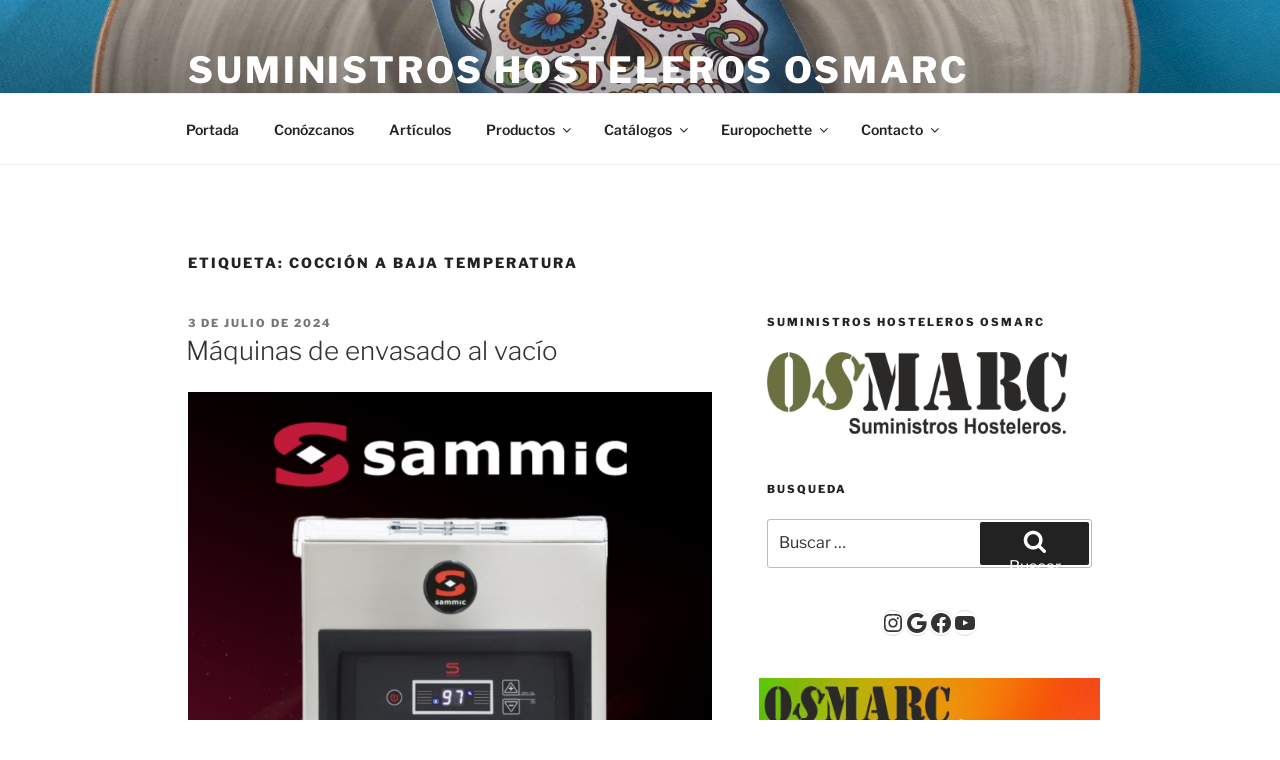

--- FILE ---
content_type: text/html; charset=UTF-8
request_url: https://osmarc.es/tag/coccion-a-baja-temperatura/
body_size: 234699
content:
<!DOCTYPE html><html lang="es" class="no-js no-svg"><head><script data-no-optimize="1">var litespeed_docref=sessionStorage.getItem("litespeed_docref");litespeed_docref&&(Object.defineProperty(document,"referrer",{get:function(){return litespeed_docref}}),sessionStorage.removeItem("litespeed_docref"));</script> <meta charset="UTF-8"><meta name="viewport" content="width=device-width, initial-scale=1.0"><link rel="profile" href="https://gmpg.org/xfn/11"> <script type="litespeed/javascript">(function(html){html.className=html.className.replace(/\bno-js\b/,'js')})(document.documentElement)</script> <meta name='robots' content='index, follow, max-image-preview:large, max-snippet:-1, max-video-preview:-1' />
 <script id="google_gtagjs-js-consent-mode-data-layer" type="litespeed/javascript">window.dataLayer=window.dataLayer||[];function gtag(){dataLayer.push(arguments)}
gtag('consent','default',{"ad_personalization":"denied","ad_storage":"denied","ad_user_data":"denied","analytics_storage":"denied","functionality_storage":"denied","security_storage":"denied","personalization_storage":"denied","region":["AT","BE","BG","CH","CY","CZ","DE","DK","EE","ES","FI","FR","GB","GR","HR","HU","IE","IS","IT","LI","LT","LU","LV","MT","NL","NO","PL","PT","RO","SE","SI","SK"],"wait_for_update":500});window._googlesitekitConsentCategoryMap={"statistics":["analytics_storage"],"marketing":["ad_storage","ad_user_data","ad_personalization"],"functional":["functionality_storage","security_storage"],"preferences":["personalization_storage"]};window._googlesitekitConsents={"ad_personalization":"denied","ad_storage":"denied","ad_user_data":"denied","analytics_storage":"denied","functionality_storage":"denied","security_storage":"denied","personalization_storage":"denied","region":["AT","BE","BG","CH","CY","CZ","DE","DK","EE","ES","FI","FR","GB","GR","HR","HU","IE","IS","IT","LI","LT","LU","LV","MT","NL","NO","PL","PT","RO","SE","SI","SK"],"wait_for_update":500}</script> <title>cocción a baja temperatura archivos - SUMINISTROS HOSTELEROS OSMARC</title><link rel="canonical" href="https://osmarc.es/tag/coccion-a-baja-temperatura/" /><meta property="og:locale" content="es_ES" /><meta property="og:type" content="article" /><meta property="og:title" content="cocción a baja temperatura archivos - SUMINISTROS HOSTELEROS OSMARC" /><meta property="og:url" content="https://osmarc.es/tag/coccion-a-baja-temperatura/" /><meta property="og:site_name" content="SUMINISTROS HOSTELEROS OSMARC" /><meta name="twitter:card" content="summary_large_image" /> <script type="application/ld+json" class="yoast-schema-graph">{"@context":"https://schema.org","@graph":[{"@type":"CollectionPage","@id":"https://osmarc.es/tag/coccion-a-baja-temperatura/","url":"https://osmarc.es/tag/coccion-a-baja-temperatura/","name":"cocción a baja temperatura archivos - SUMINISTROS HOSTELEROS OSMARC","isPartOf":{"@id":"https://osmarc.es/#website"},"breadcrumb":{"@id":"https://osmarc.es/tag/coccion-a-baja-temperatura/#breadcrumb"},"inLanguage":"es"},{"@type":"BreadcrumbList","@id":"https://osmarc.es/tag/coccion-a-baja-temperatura/#breadcrumb","itemListElement":[{"@type":"ListItem","position":1,"name":"Portada","item":"https://osmarc.es/"},{"@type":"ListItem","position":2,"name":"cocción a baja temperatura"}]},{"@type":"WebSite","@id":"https://osmarc.es/#website","url":"https://osmarc.es/","name":"SUMINISTROS HOSTELEROS OSMARC","description":"Distribución de suministros hosteleros en Castellón. Todo lo necesario para hostelería en Castellón.","publisher":{"@id":"https://osmarc.es/#organization"},"alternateName":"Osmarc","potentialAction":[{"@type":"SearchAction","target":{"@type":"EntryPoint","urlTemplate":"https://osmarc.es/?s={search_term_string}"},"query-input":{"@type":"PropertyValueSpecification","valueRequired":true,"valueName":"search_term_string"}}],"inLanguage":"es"},{"@type":"Organization","@id":"https://osmarc.es/#organization","name":"Osmarc suministros, S.L.","alternateName":"Osmarc","url":"https://osmarc.es/","logo":{"@type":"ImageObject","inLanguage":"es","@id":"https://osmarc.es/#/schema/logo/image/","url":"https://osmarc.es/wp-content/uploads/2018/04/Logo-Osmarc-Corel-15.png","contentUrl":"https://osmarc.es/wp-content/uploads/2018/04/Logo-Osmarc-Corel-15.png","width":1766,"height":487,"caption":"Osmarc suministros, S.L."},"image":{"@id":"https://osmarc.es/#/schema/logo/image/"},"sameAs":["https://www.facebook.com/61551076058529/","https://www.youtube.com/channel/UCPLL32gzCRWbj1Wo16KJ7EA","https://www.instagram.com/suministroshostelerososmarc/"]}]}</script> <link rel='dns-prefetch' href='//www.googletagmanager.com' /><link rel="alternate" type="application/rss+xml" title="SUMINISTROS HOSTELEROS OSMARC &raquo; Feed" href="https://osmarc.es/feed/" /><link rel="alternate" type="application/rss+xml" title="SUMINISTROS HOSTELEROS OSMARC &raquo; Feed de los comentarios" href="https://osmarc.es/comments/feed/" /><link rel="alternate" type="application/rss+xml" title="SUMINISTROS HOSTELEROS OSMARC &raquo; Etiqueta cocción a baja temperatura del feed" href="https://osmarc.es/tag/coccion-a-baja-temperatura/feed/" /><style id='wp-img-auto-sizes-contain-inline-css'>img:is([sizes=auto i],[sizes^="auto," i]){contain-intrinsic-size:3000px 1500px}
/*# sourceURL=wp-img-auto-sizes-contain-inline-css */</style><link data-optimized="2" rel="stylesheet" href="https://osmarc.es/wp-content/litespeed/css/feba459770d80438bb224458b4ad2b5d.css?ver=412b5" /><style id='wp-block-gallery-inline-css'>.blocks-gallery-grid:not(.has-nested-images),.wp-block-gallery:not(.has-nested-images){display:flex;flex-wrap:wrap;list-style-type:none;margin:0;padding:0}.blocks-gallery-grid:not(.has-nested-images) .blocks-gallery-image,.blocks-gallery-grid:not(.has-nested-images) .blocks-gallery-item,.wp-block-gallery:not(.has-nested-images) .blocks-gallery-image,.wp-block-gallery:not(.has-nested-images) .blocks-gallery-item{display:flex;flex-direction:column;flex-grow:1;justify-content:center;margin:0 1em 1em 0;position:relative;width:calc(50% - 1em)}.blocks-gallery-grid:not(.has-nested-images) .blocks-gallery-image:nth-of-type(2n),.blocks-gallery-grid:not(.has-nested-images) .blocks-gallery-item:nth-of-type(2n),.wp-block-gallery:not(.has-nested-images) .blocks-gallery-image:nth-of-type(2n),.wp-block-gallery:not(.has-nested-images) .blocks-gallery-item:nth-of-type(2n){margin-right:0}.blocks-gallery-grid:not(.has-nested-images) .blocks-gallery-image figure,.blocks-gallery-grid:not(.has-nested-images) .blocks-gallery-item figure,.wp-block-gallery:not(.has-nested-images) .blocks-gallery-image figure,.wp-block-gallery:not(.has-nested-images) .blocks-gallery-item figure{align-items:flex-end;display:flex;height:100%;justify-content:flex-start;margin:0}.blocks-gallery-grid:not(.has-nested-images) .blocks-gallery-image img,.blocks-gallery-grid:not(.has-nested-images) .blocks-gallery-item img,.wp-block-gallery:not(.has-nested-images) .blocks-gallery-image img,.wp-block-gallery:not(.has-nested-images) .blocks-gallery-item img{display:block;height:auto;max-width:100%;width:auto}.blocks-gallery-grid:not(.has-nested-images) .blocks-gallery-image figcaption,.blocks-gallery-grid:not(.has-nested-images) .blocks-gallery-item figcaption,.wp-block-gallery:not(.has-nested-images) .blocks-gallery-image figcaption,.wp-block-gallery:not(.has-nested-images) .blocks-gallery-item figcaption{background:linear-gradient(0deg,#000000b3,#0000004d 70%,#0000);bottom:0;box-sizing:border-box;color:#fff;font-size:.8em;margin:0;max-height:100%;overflow:auto;padding:3em .77em .7em;position:absolute;text-align:center;width:100%;z-index:2}.blocks-gallery-grid:not(.has-nested-images) .blocks-gallery-image figcaption img,.blocks-gallery-grid:not(.has-nested-images) .blocks-gallery-item figcaption img,.wp-block-gallery:not(.has-nested-images) .blocks-gallery-image figcaption img,.wp-block-gallery:not(.has-nested-images) .blocks-gallery-item figcaption img{display:inline}.blocks-gallery-grid:not(.has-nested-images) figcaption,.wp-block-gallery:not(.has-nested-images) figcaption{flex-grow:1}.blocks-gallery-grid:not(.has-nested-images).is-cropped .blocks-gallery-image a,.blocks-gallery-grid:not(.has-nested-images).is-cropped .blocks-gallery-image img,.blocks-gallery-grid:not(.has-nested-images).is-cropped .blocks-gallery-item a,.blocks-gallery-grid:not(.has-nested-images).is-cropped .blocks-gallery-item img,.wp-block-gallery:not(.has-nested-images).is-cropped .blocks-gallery-image a,.wp-block-gallery:not(.has-nested-images).is-cropped .blocks-gallery-image img,.wp-block-gallery:not(.has-nested-images).is-cropped .blocks-gallery-item a,.wp-block-gallery:not(.has-nested-images).is-cropped .blocks-gallery-item img{flex:1;height:100%;object-fit:cover;width:100%}.blocks-gallery-grid:not(.has-nested-images).columns-1 .blocks-gallery-image,.blocks-gallery-grid:not(.has-nested-images).columns-1 .blocks-gallery-item,.wp-block-gallery:not(.has-nested-images).columns-1 .blocks-gallery-image,.wp-block-gallery:not(.has-nested-images).columns-1 .blocks-gallery-item{margin-right:0;width:100%}@media (min-width:600px){.blocks-gallery-grid:not(.has-nested-images).columns-3 .blocks-gallery-image,.blocks-gallery-grid:not(.has-nested-images).columns-3 .blocks-gallery-item,.wp-block-gallery:not(.has-nested-images).columns-3 .blocks-gallery-image,.wp-block-gallery:not(.has-nested-images).columns-3 .blocks-gallery-item{margin-right:1em;width:calc(33.33333% - .66667em)}.blocks-gallery-grid:not(.has-nested-images).columns-4 .blocks-gallery-image,.blocks-gallery-grid:not(.has-nested-images).columns-4 .blocks-gallery-item,.wp-block-gallery:not(.has-nested-images).columns-4 .blocks-gallery-image,.wp-block-gallery:not(.has-nested-images).columns-4 .blocks-gallery-item{margin-right:1em;width:calc(25% - .75em)}.blocks-gallery-grid:not(.has-nested-images).columns-5 .blocks-gallery-image,.blocks-gallery-grid:not(.has-nested-images).columns-5 .blocks-gallery-item,.wp-block-gallery:not(.has-nested-images).columns-5 .blocks-gallery-image,.wp-block-gallery:not(.has-nested-images).columns-5 .blocks-gallery-item{margin-right:1em;width:calc(20% - .8em)}.blocks-gallery-grid:not(.has-nested-images).columns-6 .blocks-gallery-image,.blocks-gallery-grid:not(.has-nested-images).columns-6 .blocks-gallery-item,.wp-block-gallery:not(.has-nested-images).columns-6 .blocks-gallery-image,.wp-block-gallery:not(.has-nested-images).columns-6 .blocks-gallery-item{margin-right:1em;width:calc(16.66667% - .83333em)}.blocks-gallery-grid:not(.has-nested-images).columns-7 .blocks-gallery-image,.blocks-gallery-grid:not(.has-nested-images).columns-7 .blocks-gallery-item,.wp-block-gallery:not(.has-nested-images).columns-7 .blocks-gallery-image,.wp-block-gallery:not(.has-nested-images).columns-7 .blocks-gallery-item{margin-right:1em;width:calc(14.28571% - .85714em)}.blocks-gallery-grid:not(.has-nested-images).columns-8 .blocks-gallery-image,.blocks-gallery-grid:not(.has-nested-images).columns-8 .blocks-gallery-item,.wp-block-gallery:not(.has-nested-images).columns-8 .blocks-gallery-image,.wp-block-gallery:not(.has-nested-images).columns-8 .blocks-gallery-item{margin-right:1em;width:calc(12.5% - .875em)}.blocks-gallery-grid:not(.has-nested-images).columns-1 .blocks-gallery-image:nth-of-type(1n),.blocks-gallery-grid:not(.has-nested-images).columns-1 .blocks-gallery-item:nth-of-type(1n),.blocks-gallery-grid:not(.has-nested-images).columns-2 .blocks-gallery-image:nth-of-type(2n),.blocks-gallery-grid:not(.has-nested-images).columns-2 .blocks-gallery-item:nth-of-type(2n),.blocks-gallery-grid:not(.has-nested-images).columns-3 .blocks-gallery-image:nth-of-type(3n),.blocks-gallery-grid:not(.has-nested-images).columns-3 .blocks-gallery-item:nth-of-type(3n),.blocks-gallery-grid:not(.has-nested-images).columns-4 .blocks-gallery-image:nth-of-type(4n),.blocks-gallery-grid:not(.has-nested-images).columns-4 .blocks-gallery-item:nth-of-type(4n),.blocks-gallery-grid:not(.has-nested-images).columns-5 .blocks-gallery-image:nth-of-type(5n),.blocks-gallery-grid:not(.has-nested-images).columns-5 .blocks-gallery-item:nth-of-type(5n),.blocks-gallery-grid:not(.has-nested-images).columns-6 .blocks-gallery-image:nth-of-type(6n),.blocks-gallery-grid:not(.has-nested-images).columns-6 .blocks-gallery-item:nth-of-type(6n),.blocks-gallery-grid:not(.has-nested-images).columns-7 .blocks-gallery-image:nth-of-type(7n),.blocks-gallery-grid:not(.has-nested-images).columns-7 .blocks-gallery-item:nth-of-type(7n),.blocks-gallery-grid:not(.has-nested-images).columns-8 .blocks-gallery-image:nth-of-type(8n),.blocks-gallery-grid:not(.has-nested-images).columns-8 .blocks-gallery-item:nth-of-type(8n),.wp-block-gallery:not(.has-nested-images).columns-1 .blocks-gallery-image:nth-of-type(1n),.wp-block-gallery:not(.has-nested-images).columns-1 .blocks-gallery-item:nth-of-type(1n),.wp-block-gallery:not(.has-nested-images).columns-2 .blocks-gallery-image:nth-of-type(2n),.wp-block-gallery:not(.has-nested-images).columns-2 .blocks-gallery-item:nth-of-type(2n),.wp-block-gallery:not(.has-nested-images).columns-3 .blocks-gallery-image:nth-of-type(3n),.wp-block-gallery:not(.has-nested-images).columns-3 .blocks-gallery-item:nth-of-type(3n),.wp-block-gallery:not(.has-nested-images).columns-4 .blocks-gallery-image:nth-of-type(4n),.wp-block-gallery:not(.has-nested-images).columns-4 .blocks-gallery-item:nth-of-type(4n),.wp-block-gallery:not(.has-nested-images).columns-5 .blocks-gallery-image:nth-of-type(5n),.wp-block-gallery:not(.has-nested-images).columns-5 .blocks-gallery-item:nth-of-type(5n),.wp-block-gallery:not(.has-nested-images).columns-6 .blocks-gallery-image:nth-of-type(6n),.wp-block-gallery:not(.has-nested-images).columns-6 .blocks-gallery-item:nth-of-type(6n),.wp-block-gallery:not(.has-nested-images).columns-7 .blocks-gallery-image:nth-of-type(7n),.wp-block-gallery:not(.has-nested-images).columns-7 .blocks-gallery-item:nth-of-type(7n),.wp-block-gallery:not(.has-nested-images).columns-8 .blocks-gallery-image:nth-of-type(8n),.wp-block-gallery:not(.has-nested-images).columns-8 .blocks-gallery-item:nth-of-type(8n){margin-right:0}}.blocks-gallery-grid:not(.has-nested-images) .blocks-gallery-image:last-child,.blocks-gallery-grid:not(.has-nested-images) .blocks-gallery-item:last-child,.wp-block-gallery:not(.has-nested-images) .blocks-gallery-image:last-child,.wp-block-gallery:not(.has-nested-images) .blocks-gallery-item:last-child{margin-right:0}.blocks-gallery-grid:not(.has-nested-images).alignleft,.blocks-gallery-grid:not(.has-nested-images).alignright,.wp-block-gallery:not(.has-nested-images).alignleft,.wp-block-gallery:not(.has-nested-images).alignright{max-width:420px;width:100%}.blocks-gallery-grid:not(.has-nested-images).aligncenter .blocks-gallery-item figure,.wp-block-gallery:not(.has-nested-images).aligncenter .blocks-gallery-item figure{justify-content:center}.wp-block-gallery:not(.is-cropped) .blocks-gallery-item{align-self:flex-start}figure.wp-block-gallery.has-nested-images{align-items:normal}.wp-block-gallery.has-nested-images figure.wp-block-image:not(#individual-image){margin:0;width:calc(50% - var(--wp--style--unstable-gallery-gap, 16px)/2)}.wp-block-gallery.has-nested-images figure.wp-block-image{box-sizing:border-box;display:flex;flex-direction:column;flex-grow:1;justify-content:center;max-width:100%;position:relative}.wp-block-gallery.has-nested-images figure.wp-block-image>a,.wp-block-gallery.has-nested-images figure.wp-block-image>div{flex-direction:column;flex-grow:1;margin:0}.wp-block-gallery.has-nested-images figure.wp-block-image img{display:block;height:auto;max-width:100%!important;width:auto}.wp-block-gallery.has-nested-images figure.wp-block-image figcaption,.wp-block-gallery.has-nested-images figure.wp-block-image:has(figcaption):before{bottom:0;left:0;max-height:100%;position:absolute;right:0}.wp-block-gallery.has-nested-images figure.wp-block-image:has(figcaption):before{backdrop-filter:blur(3px);content:"";height:100%;-webkit-mask-image:linear-gradient(0deg,#000 20%,#0000);mask-image:linear-gradient(0deg,#000 20%,#0000);max-height:40%;pointer-events:none}.wp-block-gallery.has-nested-images figure.wp-block-image figcaption{box-sizing:border-box;color:#fff;font-size:13px;margin:0;overflow:auto;padding:1em;text-align:center;text-shadow:0 0 1.5px #000}.wp-block-gallery.has-nested-images figure.wp-block-image figcaption::-webkit-scrollbar{height:12px;width:12px}.wp-block-gallery.has-nested-images figure.wp-block-image figcaption::-webkit-scrollbar-track{background-color:initial}.wp-block-gallery.has-nested-images figure.wp-block-image figcaption::-webkit-scrollbar-thumb{background-clip:padding-box;background-color:initial;border:3px solid #0000;border-radius:8px}.wp-block-gallery.has-nested-images figure.wp-block-image figcaption:focus-within::-webkit-scrollbar-thumb,.wp-block-gallery.has-nested-images figure.wp-block-image figcaption:focus::-webkit-scrollbar-thumb,.wp-block-gallery.has-nested-images figure.wp-block-image figcaption:hover::-webkit-scrollbar-thumb{background-color:#fffc}.wp-block-gallery.has-nested-images figure.wp-block-image figcaption{scrollbar-color:#0000 #0000;scrollbar-gutter:stable both-edges;scrollbar-width:thin}.wp-block-gallery.has-nested-images figure.wp-block-image figcaption:focus,.wp-block-gallery.has-nested-images figure.wp-block-image figcaption:focus-within,.wp-block-gallery.has-nested-images figure.wp-block-image figcaption:hover{scrollbar-color:#fffc #0000}.wp-block-gallery.has-nested-images figure.wp-block-image figcaption{will-change:transform}@media (hover:none){.wp-block-gallery.has-nested-images figure.wp-block-image figcaption{scrollbar-color:#fffc #0000}}.wp-block-gallery.has-nested-images figure.wp-block-image figcaption{background:linear-gradient(0deg,#0006,#0000)}.wp-block-gallery.has-nested-images figure.wp-block-image figcaption img{display:inline}.wp-block-gallery.has-nested-images figure.wp-block-image figcaption a{color:inherit}.wp-block-gallery.has-nested-images figure.wp-block-image.has-custom-border img{box-sizing:border-box}.wp-block-gallery.has-nested-images figure.wp-block-image.has-custom-border>a,.wp-block-gallery.has-nested-images figure.wp-block-image.has-custom-border>div,.wp-block-gallery.has-nested-images figure.wp-block-image.is-style-rounded>a,.wp-block-gallery.has-nested-images figure.wp-block-image.is-style-rounded>div{flex:1 1 auto}.wp-block-gallery.has-nested-images figure.wp-block-image.has-custom-border figcaption,.wp-block-gallery.has-nested-images figure.wp-block-image.is-style-rounded figcaption{background:none;color:inherit;flex:initial;margin:0;padding:10px 10px 9px;position:relative;text-shadow:none}.wp-block-gallery.has-nested-images figure.wp-block-image.has-custom-border:before,.wp-block-gallery.has-nested-images figure.wp-block-image.is-style-rounded:before{content:none}.wp-block-gallery.has-nested-images figcaption{flex-basis:100%;flex-grow:1;text-align:center}.wp-block-gallery.has-nested-images:not(.is-cropped) figure.wp-block-image:not(#individual-image){margin-bottom:auto;margin-top:0}.wp-block-gallery.has-nested-images.is-cropped figure.wp-block-image:not(#individual-image){align-self:inherit}.wp-block-gallery.has-nested-images.is-cropped figure.wp-block-image:not(#individual-image)>a,.wp-block-gallery.has-nested-images.is-cropped figure.wp-block-image:not(#individual-image)>div:not(.components-drop-zone){display:flex}.wp-block-gallery.has-nested-images.is-cropped figure.wp-block-image:not(#individual-image) a,.wp-block-gallery.has-nested-images.is-cropped figure.wp-block-image:not(#individual-image) img{flex:1 0 0%;height:100%;object-fit:cover;width:100%}.wp-block-gallery.has-nested-images.columns-1 figure.wp-block-image:not(#individual-image){width:100%}@media (min-width:600px){.wp-block-gallery.has-nested-images.columns-3 figure.wp-block-image:not(#individual-image){width:calc(33.33333% - var(--wp--style--unstable-gallery-gap, 16px)*.66667)}.wp-block-gallery.has-nested-images.columns-4 figure.wp-block-image:not(#individual-image){width:calc(25% - var(--wp--style--unstable-gallery-gap, 16px)*.75)}.wp-block-gallery.has-nested-images.columns-5 figure.wp-block-image:not(#individual-image){width:calc(20% - var(--wp--style--unstable-gallery-gap, 16px)*.8)}.wp-block-gallery.has-nested-images.columns-6 figure.wp-block-image:not(#individual-image){width:calc(16.66667% - var(--wp--style--unstable-gallery-gap, 16px)*.83333)}.wp-block-gallery.has-nested-images.columns-7 figure.wp-block-image:not(#individual-image){width:calc(14.28571% - var(--wp--style--unstable-gallery-gap, 16px)*.85714)}.wp-block-gallery.has-nested-images.columns-8 figure.wp-block-image:not(#individual-image){width:calc(12.5% - var(--wp--style--unstable-gallery-gap, 16px)*.875)}.wp-block-gallery.has-nested-images.columns-default figure.wp-block-image:not(#individual-image){width:calc(33.33% - var(--wp--style--unstable-gallery-gap, 16px)*.66667)}.wp-block-gallery.has-nested-images.columns-default figure.wp-block-image:not(#individual-image):first-child:nth-last-child(2),.wp-block-gallery.has-nested-images.columns-default figure.wp-block-image:not(#individual-image):first-child:nth-last-child(2)~figure.wp-block-image:not(#individual-image){width:calc(50% - var(--wp--style--unstable-gallery-gap, 16px)*.5)}.wp-block-gallery.has-nested-images.columns-default figure.wp-block-image:not(#individual-image):first-child:last-child{width:100%}}.wp-block-gallery.has-nested-images.alignleft,.wp-block-gallery.has-nested-images.alignright{max-width:420px;width:100%}.wp-block-gallery.has-nested-images.aligncenter{justify-content:center}
/*# sourceURL=https://osmarc.es/wp-includes/blocks/gallery/style.min.css */</style><style id='wp-block-gallery-theme-inline-css'>.blocks-gallery-caption{color:#555;font-size:13px;text-align:center}.is-dark-theme .blocks-gallery-caption{color:#ffffffa6}
/*# sourceURL=https://osmarc.es/wp-includes/blocks/gallery/theme.min.css */</style><style id='wp-block-image-inline-css'>.wp-block-image>a,.wp-block-image>figure>a{display:inline-block}.wp-block-image img{box-sizing:border-box;height:auto;max-width:100%;vertical-align:bottom}@media not (prefers-reduced-motion){.wp-block-image img.hide{visibility:hidden}.wp-block-image img.show{animation:show-content-image .4s}}.wp-block-image[style*=border-radius] img,.wp-block-image[style*=border-radius]>a{border-radius:inherit}.wp-block-image.has-custom-border img{box-sizing:border-box}.wp-block-image.aligncenter{text-align:center}.wp-block-image.alignfull>a,.wp-block-image.alignwide>a{width:100%}.wp-block-image.alignfull img,.wp-block-image.alignwide img{height:auto;width:100%}.wp-block-image .aligncenter,.wp-block-image .alignleft,.wp-block-image .alignright,.wp-block-image.aligncenter,.wp-block-image.alignleft,.wp-block-image.alignright{display:table}.wp-block-image .aligncenter>figcaption,.wp-block-image .alignleft>figcaption,.wp-block-image .alignright>figcaption,.wp-block-image.aligncenter>figcaption,.wp-block-image.alignleft>figcaption,.wp-block-image.alignright>figcaption{caption-side:bottom;display:table-caption}.wp-block-image .alignleft{float:left;margin:.5em 1em .5em 0}.wp-block-image .alignright{float:right;margin:.5em 0 .5em 1em}.wp-block-image .aligncenter{margin-left:auto;margin-right:auto}.wp-block-image :where(figcaption){margin-bottom:1em;margin-top:.5em}.wp-block-image.is-style-circle-mask img{border-radius:9999px}@supports ((-webkit-mask-image:none) or (mask-image:none)) or (-webkit-mask-image:none){.wp-block-image.is-style-circle-mask img{border-radius:0;-webkit-mask-image:url('data:image/svg+xml;utf8,<svg viewBox="0 0 100 100" xmlns="http://www.w3.org/2000/svg"><circle cx="50" cy="50" r="50"/></svg>');mask-image:url('data:image/svg+xml;utf8,<svg viewBox="0 0 100 100" xmlns="http://www.w3.org/2000/svg"><circle cx="50" cy="50" r="50"/></svg>');mask-mode:alpha;-webkit-mask-position:center;mask-position:center;-webkit-mask-repeat:no-repeat;mask-repeat:no-repeat;-webkit-mask-size:contain;mask-size:contain}}:root :where(.wp-block-image.is-style-rounded img,.wp-block-image .is-style-rounded img){border-radius:9999px}.wp-block-image figure{margin:0}.wp-lightbox-container{display:flex;flex-direction:column;position:relative}.wp-lightbox-container img{cursor:zoom-in}.wp-lightbox-container img:hover+button{opacity:1}.wp-lightbox-container button{align-items:center;backdrop-filter:blur(16px) saturate(180%);background-color:#5a5a5a40;border:none;border-radius:4px;cursor:zoom-in;display:flex;height:20px;justify-content:center;opacity:0;padding:0;position:absolute;right:16px;text-align:center;top:16px;width:20px;z-index:100}@media not (prefers-reduced-motion){.wp-lightbox-container button{transition:opacity .2s ease}}.wp-lightbox-container button:focus-visible{outline:3px auto #5a5a5a40;outline:3px auto -webkit-focus-ring-color;outline-offset:3px}.wp-lightbox-container button:hover{cursor:pointer;opacity:1}.wp-lightbox-container button:focus{opacity:1}.wp-lightbox-container button:focus,.wp-lightbox-container button:hover,.wp-lightbox-container button:not(:hover):not(:active):not(.has-background){background-color:#5a5a5a40;border:none}.wp-lightbox-overlay{box-sizing:border-box;cursor:zoom-out;height:100vh;left:0;overflow:hidden;position:fixed;top:0;visibility:hidden;width:100%;z-index:100000}.wp-lightbox-overlay .close-button{align-items:center;cursor:pointer;display:flex;justify-content:center;min-height:40px;min-width:40px;padding:0;position:absolute;right:calc(env(safe-area-inset-right) + 16px);top:calc(env(safe-area-inset-top) + 16px);z-index:5000000}.wp-lightbox-overlay .close-button:focus,.wp-lightbox-overlay .close-button:hover,.wp-lightbox-overlay .close-button:not(:hover):not(:active):not(.has-background){background:none;border:none}.wp-lightbox-overlay .lightbox-image-container{height:var(--wp--lightbox-container-height);left:50%;overflow:hidden;position:absolute;top:50%;transform:translate(-50%,-50%);transform-origin:top left;width:var(--wp--lightbox-container-width);z-index:9999999999}.wp-lightbox-overlay .wp-block-image{align-items:center;box-sizing:border-box;display:flex;height:100%;justify-content:center;margin:0;position:relative;transform-origin:0 0;width:100%;z-index:3000000}.wp-lightbox-overlay .wp-block-image img{height:var(--wp--lightbox-image-height);min-height:var(--wp--lightbox-image-height);min-width:var(--wp--lightbox-image-width);width:var(--wp--lightbox-image-width)}.wp-lightbox-overlay .wp-block-image figcaption{display:none}.wp-lightbox-overlay button{background:none;border:none}.wp-lightbox-overlay .scrim{background-color:#fff;height:100%;opacity:.9;position:absolute;width:100%;z-index:2000000}.wp-lightbox-overlay.active{visibility:visible}@media not (prefers-reduced-motion){.wp-lightbox-overlay.active{animation:turn-on-visibility .25s both}.wp-lightbox-overlay.active img{animation:turn-on-visibility .35s both}.wp-lightbox-overlay.show-closing-animation:not(.active){animation:turn-off-visibility .35s both}.wp-lightbox-overlay.show-closing-animation:not(.active) img{animation:turn-off-visibility .25s both}.wp-lightbox-overlay.zoom.active{animation:none;opacity:1;visibility:visible}.wp-lightbox-overlay.zoom.active .lightbox-image-container{animation:lightbox-zoom-in .4s}.wp-lightbox-overlay.zoom.active .lightbox-image-container img{animation:none}.wp-lightbox-overlay.zoom.active .scrim{animation:turn-on-visibility .4s forwards}.wp-lightbox-overlay.zoom.show-closing-animation:not(.active){animation:none}.wp-lightbox-overlay.zoom.show-closing-animation:not(.active) .lightbox-image-container{animation:lightbox-zoom-out .4s}.wp-lightbox-overlay.zoom.show-closing-animation:not(.active) .lightbox-image-container img{animation:none}.wp-lightbox-overlay.zoom.show-closing-animation:not(.active) .scrim{animation:turn-off-visibility .4s forwards}}@keyframes show-content-image{0%{visibility:hidden}99%{visibility:hidden}to{visibility:visible}}@keyframes turn-on-visibility{0%{opacity:0}to{opacity:1}}@keyframes turn-off-visibility{0%{opacity:1;visibility:visible}99%{opacity:0;visibility:visible}to{opacity:0;visibility:hidden}}@keyframes lightbox-zoom-in{0%{transform:translate(calc((-100vw + var(--wp--lightbox-scrollbar-width))/2 + var(--wp--lightbox-initial-left-position)),calc(-50vh + var(--wp--lightbox-initial-top-position))) scale(var(--wp--lightbox-scale))}to{transform:translate(-50%,-50%) scale(1)}}@keyframes lightbox-zoom-out{0%{transform:translate(-50%,-50%) scale(1);visibility:visible}99%{visibility:visible}to{transform:translate(calc((-100vw + var(--wp--lightbox-scrollbar-width))/2 + var(--wp--lightbox-initial-left-position)),calc(-50vh + var(--wp--lightbox-initial-top-position))) scale(var(--wp--lightbox-scale));visibility:hidden}}
/*# sourceURL=https://osmarc.es/wp-includes/blocks/image/style.min.css */</style><style id='wp-block-image-theme-inline-css'>:root :where(.wp-block-image figcaption){color:#555;font-size:13px;text-align:center}.is-dark-theme :root :where(.wp-block-image figcaption){color:#ffffffa6}.wp-block-image{margin:0 0 1em}
/*# sourceURL=https://osmarc.es/wp-includes/blocks/image/theme.min.css */</style><style id='wp-block-paragraph-inline-css'>.is-small-text{font-size:.875em}.is-regular-text{font-size:1em}.is-large-text{font-size:2.25em}.is-larger-text{font-size:3em}.has-drop-cap:not(:focus):first-letter{float:left;font-size:8.4em;font-style:normal;font-weight:100;line-height:.68;margin:.05em .1em 0 0;text-transform:uppercase}body.rtl .has-drop-cap:not(:focus):first-letter{float:none;margin-left:.1em}p.has-drop-cap.has-background{overflow:hidden}:root :where(p.has-background){padding:1.25em 2.375em}:where(p.has-text-color:not(.has-link-color)) a{color:inherit}p.has-text-align-left[style*="writing-mode:vertical-lr"],p.has-text-align-right[style*="writing-mode:vertical-rl"]{rotate:180deg}
/*# sourceURL=https://osmarc.es/wp-includes/blocks/paragraph/style.min.css */</style><style id='wp-block-social-links-inline-css'>.wp-block-social-links{background:none;box-sizing:border-box;margin-left:0;padding-left:0;padding-right:0;text-indent:0}.wp-block-social-links .wp-social-link a,.wp-block-social-links .wp-social-link a:hover{border-bottom:0;box-shadow:none;text-decoration:none}.wp-block-social-links .wp-social-link svg{height:1em;width:1em}.wp-block-social-links .wp-social-link span:not(.screen-reader-text){font-size:.65em;margin-left:.5em;margin-right:.5em}.wp-block-social-links.has-small-icon-size{font-size:16px}.wp-block-social-links,.wp-block-social-links.has-normal-icon-size{font-size:24px}.wp-block-social-links.has-large-icon-size{font-size:36px}.wp-block-social-links.has-huge-icon-size{font-size:48px}.wp-block-social-links.aligncenter{display:flex;justify-content:center}.wp-block-social-links.alignright{justify-content:flex-end}.wp-block-social-link{border-radius:9999px;display:block}@media not (prefers-reduced-motion){.wp-block-social-link{transition:transform .1s ease}}.wp-block-social-link{height:auto}.wp-block-social-link a{align-items:center;display:flex;line-height:0}.wp-block-social-link:hover{transform:scale(1.1)}.wp-block-social-links .wp-block-social-link.wp-social-link{display:inline-block;margin:0;padding:0}.wp-block-social-links .wp-block-social-link.wp-social-link .wp-block-social-link-anchor,.wp-block-social-links .wp-block-social-link.wp-social-link .wp-block-social-link-anchor svg,.wp-block-social-links .wp-block-social-link.wp-social-link .wp-block-social-link-anchor:active,.wp-block-social-links .wp-block-social-link.wp-social-link .wp-block-social-link-anchor:hover,.wp-block-social-links .wp-block-social-link.wp-social-link .wp-block-social-link-anchor:visited{color:currentColor;fill:currentColor}:where(.wp-block-social-links:not(.is-style-logos-only)) .wp-social-link{background-color:#f0f0f0;color:#444}:where(.wp-block-social-links:not(.is-style-logos-only)) .wp-social-link-amazon{background-color:#f90;color:#fff}:where(.wp-block-social-links:not(.is-style-logos-only)) .wp-social-link-bandcamp{background-color:#1ea0c3;color:#fff}:where(.wp-block-social-links:not(.is-style-logos-only)) .wp-social-link-behance{background-color:#0757fe;color:#fff}:where(.wp-block-social-links:not(.is-style-logos-only)) .wp-social-link-bluesky{background-color:#0a7aff;color:#fff}:where(.wp-block-social-links:not(.is-style-logos-only)) .wp-social-link-codepen{background-color:#1e1f26;color:#fff}:where(.wp-block-social-links:not(.is-style-logos-only)) .wp-social-link-deviantart{background-color:#02e49b;color:#fff}:where(.wp-block-social-links:not(.is-style-logos-only)) .wp-social-link-discord{background-color:#5865f2;color:#fff}:where(.wp-block-social-links:not(.is-style-logos-only)) .wp-social-link-dribbble{background-color:#e94c89;color:#fff}:where(.wp-block-social-links:not(.is-style-logos-only)) .wp-social-link-dropbox{background-color:#4280ff;color:#fff}:where(.wp-block-social-links:not(.is-style-logos-only)) .wp-social-link-etsy{background-color:#f45800;color:#fff}:where(.wp-block-social-links:not(.is-style-logos-only)) .wp-social-link-facebook{background-color:#0866ff;color:#fff}:where(.wp-block-social-links:not(.is-style-logos-only)) .wp-social-link-fivehundredpx{background-color:#000;color:#fff}:where(.wp-block-social-links:not(.is-style-logos-only)) .wp-social-link-flickr{background-color:#0461dd;color:#fff}:where(.wp-block-social-links:not(.is-style-logos-only)) .wp-social-link-foursquare{background-color:#e65678;color:#fff}:where(.wp-block-social-links:not(.is-style-logos-only)) .wp-social-link-github{background-color:#24292d;color:#fff}:where(.wp-block-social-links:not(.is-style-logos-only)) .wp-social-link-goodreads{background-color:#eceadd;color:#382110}:where(.wp-block-social-links:not(.is-style-logos-only)) .wp-social-link-google{background-color:#ea4434;color:#fff}:where(.wp-block-social-links:not(.is-style-logos-only)) .wp-social-link-gravatar{background-color:#1d4fc4;color:#fff}:where(.wp-block-social-links:not(.is-style-logos-only)) .wp-social-link-instagram{background-color:#f00075;color:#fff}:where(.wp-block-social-links:not(.is-style-logos-only)) .wp-social-link-lastfm{background-color:#e21b24;color:#fff}:where(.wp-block-social-links:not(.is-style-logos-only)) .wp-social-link-linkedin{background-color:#0d66c2;color:#fff}:where(.wp-block-social-links:not(.is-style-logos-only)) .wp-social-link-mastodon{background-color:#3288d4;color:#fff}:where(.wp-block-social-links:not(.is-style-logos-only)) .wp-social-link-medium{background-color:#000;color:#fff}:where(.wp-block-social-links:not(.is-style-logos-only)) .wp-social-link-meetup{background-color:#f6405f;color:#fff}:where(.wp-block-social-links:not(.is-style-logos-only)) .wp-social-link-patreon{background-color:#000;color:#fff}:where(.wp-block-social-links:not(.is-style-logos-only)) .wp-social-link-pinterest{background-color:#e60122;color:#fff}:where(.wp-block-social-links:not(.is-style-logos-only)) .wp-social-link-pocket{background-color:#ef4155;color:#fff}:where(.wp-block-social-links:not(.is-style-logos-only)) .wp-social-link-reddit{background-color:#ff4500;color:#fff}:where(.wp-block-social-links:not(.is-style-logos-only)) .wp-social-link-skype{background-color:#0478d7;color:#fff}:where(.wp-block-social-links:not(.is-style-logos-only)) .wp-social-link-snapchat{background-color:#fefc00;color:#fff;stroke:#000}:where(.wp-block-social-links:not(.is-style-logos-only)) .wp-social-link-soundcloud{background-color:#ff5600;color:#fff}:where(.wp-block-social-links:not(.is-style-logos-only)) .wp-social-link-spotify{background-color:#1bd760;color:#fff}:where(.wp-block-social-links:not(.is-style-logos-only)) .wp-social-link-telegram{background-color:#2aabee;color:#fff}:where(.wp-block-social-links:not(.is-style-logos-only)) .wp-social-link-threads{background-color:#000;color:#fff}:where(.wp-block-social-links:not(.is-style-logos-only)) .wp-social-link-tiktok{background-color:#000;color:#fff}:where(.wp-block-social-links:not(.is-style-logos-only)) .wp-social-link-tumblr{background-color:#011835;color:#fff}:where(.wp-block-social-links:not(.is-style-logos-only)) .wp-social-link-twitch{background-color:#6440a4;color:#fff}:where(.wp-block-social-links:not(.is-style-logos-only)) .wp-social-link-twitter{background-color:#1da1f2;color:#fff}:where(.wp-block-social-links:not(.is-style-logos-only)) .wp-social-link-vimeo{background-color:#1eb7ea;color:#fff}:where(.wp-block-social-links:not(.is-style-logos-only)) .wp-social-link-vk{background-color:#4680c2;color:#fff}:where(.wp-block-social-links:not(.is-style-logos-only)) .wp-social-link-wordpress{background-color:#3499cd;color:#fff}:where(.wp-block-social-links:not(.is-style-logos-only)) .wp-social-link-whatsapp{background-color:#25d366;color:#fff}:where(.wp-block-social-links:not(.is-style-logos-only)) .wp-social-link-x{background-color:#000;color:#fff}:where(.wp-block-social-links:not(.is-style-logos-only)) .wp-social-link-yelp{background-color:#d32422;color:#fff}:where(.wp-block-social-links:not(.is-style-logos-only)) .wp-social-link-youtube{background-color:red;color:#fff}:where(.wp-block-social-links.is-style-logos-only) .wp-social-link{background:none}:where(.wp-block-social-links.is-style-logos-only) .wp-social-link svg{height:1.25em;width:1.25em}:where(.wp-block-social-links.is-style-logos-only) .wp-social-link-amazon{color:#f90}:where(.wp-block-social-links.is-style-logos-only) .wp-social-link-bandcamp{color:#1ea0c3}:where(.wp-block-social-links.is-style-logos-only) .wp-social-link-behance{color:#0757fe}:where(.wp-block-social-links.is-style-logos-only) .wp-social-link-bluesky{color:#0a7aff}:where(.wp-block-social-links.is-style-logos-only) .wp-social-link-codepen{color:#1e1f26}:where(.wp-block-social-links.is-style-logos-only) .wp-social-link-deviantart{color:#02e49b}:where(.wp-block-social-links.is-style-logos-only) .wp-social-link-discord{color:#5865f2}:where(.wp-block-social-links.is-style-logos-only) .wp-social-link-dribbble{color:#e94c89}:where(.wp-block-social-links.is-style-logos-only) .wp-social-link-dropbox{color:#4280ff}:where(.wp-block-social-links.is-style-logos-only) .wp-social-link-etsy{color:#f45800}:where(.wp-block-social-links.is-style-logos-only) .wp-social-link-facebook{color:#0866ff}:where(.wp-block-social-links.is-style-logos-only) .wp-social-link-fivehundredpx{color:#000}:where(.wp-block-social-links.is-style-logos-only) .wp-social-link-flickr{color:#0461dd}:where(.wp-block-social-links.is-style-logos-only) .wp-social-link-foursquare{color:#e65678}:where(.wp-block-social-links.is-style-logos-only) .wp-social-link-github{color:#24292d}:where(.wp-block-social-links.is-style-logos-only) .wp-social-link-goodreads{color:#382110}:where(.wp-block-social-links.is-style-logos-only) .wp-social-link-google{color:#ea4434}:where(.wp-block-social-links.is-style-logos-only) .wp-social-link-gravatar{color:#1d4fc4}:where(.wp-block-social-links.is-style-logos-only) .wp-social-link-instagram{color:#f00075}:where(.wp-block-social-links.is-style-logos-only) .wp-social-link-lastfm{color:#e21b24}:where(.wp-block-social-links.is-style-logos-only) .wp-social-link-linkedin{color:#0d66c2}:where(.wp-block-social-links.is-style-logos-only) .wp-social-link-mastodon{color:#3288d4}:where(.wp-block-social-links.is-style-logos-only) .wp-social-link-medium{color:#000}:where(.wp-block-social-links.is-style-logos-only) .wp-social-link-meetup{color:#f6405f}:where(.wp-block-social-links.is-style-logos-only) .wp-social-link-patreon{color:#000}:where(.wp-block-social-links.is-style-logos-only) .wp-social-link-pinterest{color:#e60122}:where(.wp-block-social-links.is-style-logos-only) .wp-social-link-pocket{color:#ef4155}:where(.wp-block-social-links.is-style-logos-only) .wp-social-link-reddit{color:#ff4500}:where(.wp-block-social-links.is-style-logos-only) .wp-social-link-skype{color:#0478d7}:where(.wp-block-social-links.is-style-logos-only) .wp-social-link-snapchat{color:#fff;stroke:#000}:where(.wp-block-social-links.is-style-logos-only) .wp-social-link-soundcloud{color:#ff5600}:where(.wp-block-social-links.is-style-logos-only) .wp-social-link-spotify{color:#1bd760}:where(.wp-block-social-links.is-style-logos-only) .wp-social-link-telegram{color:#2aabee}:where(.wp-block-social-links.is-style-logos-only) .wp-social-link-threads{color:#000}:where(.wp-block-social-links.is-style-logos-only) .wp-social-link-tiktok{color:#000}:where(.wp-block-social-links.is-style-logos-only) .wp-social-link-tumblr{color:#011835}:where(.wp-block-social-links.is-style-logos-only) .wp-social-link-twitch{color:#6440a4}:where(.wp-block-social-links.is-style-logos-only) .wp-social-link-twitter{color:#1da1f2}:where(.wp-block-social-links.is-style-logos-only) .wp-social-link-vimeo{color:#1eb7ea}:where(.wp-block-social-links.is-style-logos-only) .wp-social-link-vk{color:#4680c2}:where(.wp-block-social-links.is-style-logos-only) .wp-social-link-whatsapp{color:#25d366}:where(.wp-block-social-links.is-style-logos-only) .wp-social-link-wordpress{color:#3499cd}:where(.wp-block-social-links.is-style-logos-only) .wp-social-link-x{color:#000}:where(.wp-block-social-links.is-style-logos-only) .wp-social-link-yelp{color:#d32422}:where(.wp-block-social-links.is-style-logos-only) .wp-social-link-youtube{color:red}.wp-block-social-links.is-style-pill-shape .wp-social-link{width:auto}:root :where(.wp-block-social-links .wp-social-link a){padding:.25em}:root :where(.wp-block-social-links.is-style-logos-only .wp-social-link a){padding:0}:root :where(.wp-block-social-links.is-style-pill-shape .wp-social-link a){padding-left:.6666666667em;padding-right:.6666666667em}.wp-block-social-links:not(.has-icon-color):not(.has-icon-background-color) .wp-social-link-snapchat .wp-block-social-link-label{color:#000}
/*# sourceURL=https://osmarc.es/wp-includes/blocks/social-links/style.min.css */</style><style id='global-styles-inline-css'>:root{--wp--preset--aspect-ratio--square: 1;--wp--preset--aspect-ratio--4-3: 4/3;--wp--preset--aspect-ratio--3-4: 3/4;--wp--preset--aspect-ratio--3-2: 3/2;--wp--preset--aspect-ratio--2-3: 2/3;--wp--preset--aspect-ratio--16-9: 16/9;--wp--preset--aspect-ratio--9-16: 9/16;--wp--preset--color--black: #000000;--wp--preset--color--cyan-bluish-gray: #abb8c3;--wp--preset--color--white: #ffffff;--wp--preset--color--pale-pink: #f78da7;--wp--preset--color--vivid-red: #cf2e2e;--wp--preset--color--luminous-vivid-orange: #ff6900;--wp--preset--color--luminous-vivid-amber: #fcb900;--wp--preset--color--light-green-cyan: #7bdcb5;--wp--preset--color--vivid-green-cyan: #00d084;--wp--preset--color--pale-cyan-blue: #8ed1fc;--wp--preset--color--vivid-cyan-blue: #0693e3;--wp--preset--color--vivid-purple: #9b51e0;--wp--preset--gradient--vivid-cyan-blue-to-vivid-purple: linear-gradient(135deg,rgb(6,147,227) 0%,rgb(155,81,224) 100%);--wp--preset--gradient--light-green-cyan-to-vivid-green-cyan: linear-gradient(135deg,rgb(122,220,180) 0%,rgb(0,208,130) 100%);--wp--preset--gradient--luminous-vivid-amber-to-luminous-vivid-orange: linear-gradient(135deg,rgb(252,185,0) 0%,rgb(255,105,0) 100%);--wp--preset--gradient--luminous-vivid-orange-to-vivid-red: linear-gradient(135deg,rgb(255,105,0) 0%,rgb(207,46,46) 100%);--wp--preset--gradient--very-light-gray-to-cyan-bluish-gray: linear-gradient(135deg,rgb(238,238,238) 0%,rgb(169,184,195) 100%);--wp--preset--gradient--cool-to-warm-spectrum: linear-gradient(135deg,rgb(74,234,220) 0%,rgb(151,120,209) 20%,rgb(207,42,186) 40%,rgb(238,44,130) 60%,rgb(251,105,98) 80%,rgb(254,248,76) 100%);--wp--preset--gradient--blush-light-purple: linear-gradient(135deg,rgb(255,206,236) 0%,rgb(152,150,240) 100%);--wp--preset--gradient--blush-bordeaux: linear-gradient(135deg,rgb(254,205,165) 0%,rgb(254,45,45) 50%,rgb(107,0,62) 100%);--wp--preset--gradient--luminous-dusk: linear-gradient(135deg,rgb(255,203,112) 0%,rgb(199,81,192) 50%,rgb(65,88,208) 100%);--wp--preset--gradient--pale-ocean: linear-gradient(135deg,rgb(255,245,203) 0%,rgb(182,227,212) 50%,rgb(51,167,181) 100%);--wp--preset--gradient--electric-grass: linear-gradient(135deg,rgb(202,248,128) 0%,rgb(113,206,126) 100%);--wp--preset--gradient--midnight: linear-gradient(135deg,rgb(2,3,129) 0%,rgb(40,116,252) 100%);--wp--preset--font-size--small: 13px;--wp--preset--font-size--medium: 20px;--wp--preset--font-size--large: 36px;--wp--preset--font-size--x-large: 42px;--wp--preset--spacing--20: 0.44rem;--wp--preset--spacing--30: 0.67rem;--wp--preset--spacing--40: 1rem;--wp--preset--spacing--50: 1.5rem;--wp--preset--spacing--60: 2.25rem;--wp--preset--spacing--70: 3.38rem;--wp--preset--spacing--80: 5.06rem;--wp--preset--shadow--natural: 6px 6px 9px rgba(0, 0, 0, 0.2);--wp--preset--shadow--deep: 12px 12px 50px rgba(0, 0, 0, 0.4);--wp--preset--shadow--sharp: 6px 6px 0px rgba(0, 0, 0, 0.2);--wp--preset--shadow--outlined: 6px 6px 0px -3px rgb(255, 255, 255), 6px 6px rgb(0, 0, 0);--wp--preset--shadow--crisp: 6px 6px 0px rgb(0, 0, 0);}:where(.is-layout-flex){gap: 0.5em;}:where(.is-layout-grid){gap: 0.5em;}body .is-layout-flex{display: flex;}.is-layout-flex{flex-wrap: wrap;align-items: center;}.is-layout-flex > :is(*, div){margin: 0;}body .is-layout-grid{display: grid;}.is-layout-grid > :is(*, div){margin: 0;}:where(.wp-block-columns.is-layout-flex){gap: 2em;}:where(.wp-block-columns.is-layout-grid){gap: 2em;}:where(.wp-block-post-template.is-layout-flex){gap: 1.25em;}:where(.wp-block-post-template.is-layout-grid){gap: 1.25em;}.has-black-color{color: var(--wp--preset--color--black) !important;}.has-cyan-bluish-gray-color{color: var(--wp--preset--color--cyan-bluish-gray) !important;}.has-white-color{color: var(--wp--preset--color--white) !important;}.has-pale-pink-color{color: var(--wp--preset--color--pale-pink) !important;}.has-vivid-red-color{color: var(--wp--preset--color--vivid-red) !important;}.has-luminous-vivid-orange-color{color: var(--wp--preset--color--luminous-vivid-orange) !important;}.has-luminous-vivid-amber-color{color: var(--wp--preset--color--luminous-vivid-amber) !important;}.has-light-green-cyan-color{color: var(--wp--preset--color--light-green-cyan) !important;}.has-vivid-green-cyan-color{color: var(--wp--preset--color--vivid-green-cyan) !important;}.has-pale-cyan-blue-color{color: var(--wp--preset--color--pale-cyan-blue) !important;}.has-vivid-cyan-blue-color{color: var(--wp--preset--color--vivid-cyan-blue) !important;}.has-vivid-purple-color{color: var(--wp--preset--color--vivid-purple) !important;}.has-black-background-color{background-color: var(--wp--preset--color--black) !important;}.has-cyan-bluish-gray-background-color{background-color: var(--wp--preset--color--cyan-bluish-gray) !important;}.has-white-background-color{background-color: var(--wp--preset--color--white) !important;}.has-pale-pink-background-color{background-color: var(--wp--preset--color--pale-pink) !important;}.has-vivid-red-background-color{background-color: var(--wp--preset--color--vivid-red) !important;}.has-luminous-vivid-orange-background-color{background-color: var(--wp--preset--color--luminous-vivid-orange) !important;}.has-luminous-vivid-amber-background-color{background-color: var(--wp--preset--color--luminous-vivid-amber) !important;}.has-light-green-cyan-background-color{background-color: var(--wp--preset--color--light-green-cyan) !important;}.has-vivid-green-cyan-background-color{background-color: var(--wp--preset--color--vivid-green-cyan) !important;}.has-pale-cyan-blue-background-color{background-color: var(--wp--preset--color--pale-cyan-blue) !important;}.has-vivid-cyan-blue-background-color{background-color: var(--wp--preset--color--vivid-cyan-blue) !important;}.has-vivid-purple-background-color{background-color: var(--wp--preset--color--vivid-purple) !important;}.has-black-border-color{border-color: var(--wp--preset--color--black) !important;}.has-cyan-bluish-gray-border-color{border-color: var(--wp--preset--color--cyan-bluish-gray) !important;}.has-white-border-color{border-color: var(--wp--preset--color--white) !important;}.has-pale-pink-border-color{border-color: var(--wp--preset--color--pale-pink) !important;}.has-vivid-red-border-color{border-color: var(--wp--preset--color--vivid-red) !important;}.has-luminous-vivid-orange-border-color{border-color: var(--wp--preset--color--luminous-vivid-orange) !important;}.has-luminous-vivid-amber-border-color{border-color: var(--wp--preset--color--luminous-vivid-amber) !important;}.has-light-green-cyan-border-color{border-color: var(--wp--preset--color--light-green-cyan) !important;}.has-vivid-green-cyan-border-color{border-color: var(--wp--preset--color--vivid-green-cyan) !important;}.has-pale-cyan-blue-border-color{border-color: var(--wp--preset--color--pale-cyan-blue) !important;}.has-vivid-cyan-blue-border-color{border-color: var(--wp--preset--color--vivid-cyan-blue) !important;}.has-vivid-purple-border-color{border-color: var(--wp--preset--color--vivid-purple) !important;}.has-vivid-cyan-blue-to-vivid-purple-gradient-background{background: var(--wp--preset--gradient--vivid-cyan-blue-to-vivid-purple) !important;}.has-light-green-cyan-to-vivid-green-cyan-gradient-background{background: var(--wp--preset--gradient--light-green-cyan-to-vivid-green-cyan) !important;}.has-luminous-vivid-amber-to-luminous-vivid-orange-gradient-background{background: var(--wp--preset--gradient--luminous-vivid-amber-to-luminous-vivid-orange) !important;}.has-luminous-vivid-orange-to-vivid-red-gradient-background{background: var(--wp--preset--gradient--luminous-vivid-orange-to-vivid-red) !important;}.has-very-light-gray-to-cyan-bluish-gray-gradient-background{background: var(--wp--preset--gradient--very-light-gray-to-cyan-bluish-gray) !important;}.has-cool-to-warm-spectrum-gradient-background{background: var(--wp--preset--gradient--cool-to-warm-spectrum) !important;}.has-blush-light-purple-gradient-background{background: var(--wp--preset--gradient--blush-light-purple) !important;}.has-blush-bordeaux-gradient-background{background: var(--wp--preset--gradient--blush-bordeaux) !important;}.has-luminous-dusk-gradient-background{background: var(--wp--preset--gradient--luminous-dusk) !important;}.has-pale-ocean-gradient-background{background: var(--wp--preset--gradient--pale-ocean) !important;}.has-electric-grass-gradient-background{background: var(--wp--preset--gradient--electric-grass) !important;}.has-midnight-gradient-background{background: var(--wp--preset--gradient--midnight) !important;}.has-small-font-size{font-size: var(--wp--preset--font-size--small) !important;}.has-medium-font-size{font-size: var(--wp--preset--font-size--medium) !important;}.has-large-font-size{font-size: var(--wp--preset--font-size--large) !important;}.has-x-large-font-size{font-size: var(--wp--preset--font-size--x-large) !important;}
/*# sourceURL=global-styles-inline-css */</style><style id='core-block-supports-inline-css'>.wp-container-core-social-links-is-layout-16018d1d{justify-content:center;}.wp-block-gallery.wp-block-gallery-2{--wp--style--unstable-gallery-gap:var( --wp--style--gallery-gap-default, var( --gallery-block--gutter-size, var( --wp--style--block-gap, 0.5em ) ) );gap:var( --wp--style--gallery-gap-default, var( --gallery-block--gutter-size, var( --wp--style--block-gap, 0.5em ) ) );}
/*# sourceURL=core-block-supports-inline-css */</style><style id='classic-theme-styles-inline-css'>/*! This file is auto-generated */
.wp-block-button__link{color:#fff;background-color:#32373c;border-radius:9999px;box-shadow:none;text-decoration:none;padding:calc(.667em + 2px) calc(1.333em + 2px);font-size:1.125em}.wp-block-file__button{background:#32373c;color:#fff;text-decoration:none}
/*# sourceURL=/wp-includes/css/classic-themes.min.css */</style> <script type="litespeed/javascript" data-src="https://osmarc.es/wp-includes/js/jquery/jquery.min.js" id="jquery-core-js"></script> <script id="twentyseventeen-global-js-extra" type="litespeed/javascript">var twentyseventeenScreenReaderText={"quote":"\u003Csvg class=\"icon icon-quote-right\" aria-hidden=\"true\" role=\"img\"\u003E \u003Cuse href=\"#icon-quote-right\" xlink:href=\"#icon-quote-right\"\u003E\u003C/use\u003E \u003C/svg\u003E","expand":"Expandir el men\u00fa inferior","collapse":"Cerrar el men\u00fa inferior","icon":"\u003Csvg class=\"icon icon-angle-down\" aria-hidden=\"true\" role=\"img\"\u003E \u003Cuse href=\"#icon-angle-down\" xlink:href=\"#icon-angle-down\"\u003E\u003C/use\u003E \u003Cspan class=\"svg-fallback icon-angle-down\"\u003E\u003C/span\u003E\u003C/svg\u003E"}</script> 
 <script type="litespeed/javascript" data-src="https://www.googletagmanager.com/gtag/js?id=GT-KVMWGKVM" id="google_gtagjs-js"></script> <script id="google_gtagjs-js-after" type="litespeed/javascript">window.dataLayer=window.dataLayer||[];function gtag(){dataLayer.push(arguments)}
gtag("set","linker",{"domains":["osmarc.es"]});gtag("js",new Date());gtag("set","developer_id.dZTNiMT",!0);gtag("config","GT-KVMWGKVM")</script> <link rel="https://api.w.org/" href="https://osmarc.es/wp-json/" /><link rel="alternate" title="JSON" type="application/json" href="https://osmarc.es/wp-json/wp/v2/tags/11573" /><link rel="EditURI" type="application/rsd+xml" title="RSD" href="https://osmarc.es/xmlrpc.php?rsd" /><meta name="generator" content="WordPress 6.9" /><meta name="generator" content="Site Kit by Google 1.170.0" /><style>.cmplz-hidden {
					display: none !important;
				}</style><meta name="google-adsense-platform-account" content="ca-host-pub-2644536267352236"><meta name="google-adsense-platform-domain" content="sitekit.withgoogle.com">
<style id="twentyseventeen-custom-header-styles" type="text/css">.site-title a,
		.colors-dark .site-title a,
		.colors-custom .site-title a,
		body.has-header-image .site-title a,
		body.has-header-video .site-title a,
		body.has-header-image.colors-dark .site-title a,
		body.has-header-video.colors-dark .site-title a,
		body.has-header-image.colors-custom .site-title a,
		body.has-header-video.colors-custom .site-title a,
		.site-description,
		.colors-dark .site-description,
		.colors-custom .site-description,
		body.has-header-image .site-description,
		body.has-header-video .site-description,
		body.has-header-image.colors-dark .site-description,
		body.has-header-video.colors-dark .site-description,
		body.has-header-image.colors-custom .site-description,
		body.has-header-video.colors-custom .site-description {
			color: #ffffff;
		}</style><link rel="icon" href="https://osmarc.es/wp-content/uploads/2019/01/cropped-Catalogo-Dalebrook-2019_Página_01_Imagen_0001-32x32.jpg" sizes="32x32" /><link rel="icon" href="https://osmarc.es/wp-content/uploads/2019/01/cropped-Catalogo-Dalebrook-2019_Página_01_Imagen_0001-192x192.jpg" sizes="192x192" /><link rel="apple-touch-icon" href="https://osmarc.es/wp-content/uploads/2019/01/cropped-Catalogo-Dalebrook-2019_Página_01_Imagen_0001-180x180.jpg" /><meta name="msapplication-TileImage" content="https://osmarc.es/wp-content/uploads/2019/01/cropped-Catalogo-Dalebrook-2019_Página_01_Imagen_0001-270x270.jpg" /><style id="wp-custom-css">.grecaptcha-badge { 
    visibility: hidden;
}</style></head><body data-cmplz=1 class="archive tag tag-coccion-a-baja-temperatura tag-11573 wp-embed-responsive wp-theme-twentyseventeen hfeed has-header-image has-sidebar page-two-column colors-light"><div id="page" class="site">
<a class="skip-link screen-reader-text" href="#content">
Saltar al contenido	</a><header id="masthead" class="site-header"><div class="custom-header"><div class="custom-header-media"><div id="wp-custom-header" class="wp-custom-header"><img data-lazyloaded="1" src="[data-uri]" data-src="https://osmarc.es/wp-content/uploads/2018/06/cropped-07618-020-1.jpg" width="2000" height="1199" alt="" data-srcset="https://osmarc.es/wp-content/uploads/2018/06/cropped-07618-020-1.jpg 2000w, https://osmarc.es/wp-content/uploads/2018/06/cropped-07618-020-1-300x180.jpg 300w, https://osmarc.es/wp-content/uploads/2018/06/cropped-07618-020-1-768x460.jpg 768w, https://osmarc.es/wp-content/uploads/2018/06/cropped-07618-020-1-1024x614.jpg 1024w" data-sizes="(max-width: 767px) 200vw, 100vw" decoding="async" fetchpriority="high" /></div></div><div class="site-branding"><div class="wrap"><div class="site-branding-text"><p class="site-title"><a href="https://osmarc.es/" rel="home" >SUMINISTROS HOSTELEROS OSMARC</a></p><p class="site-description">Distribución de suministros hosteleros en Castellón. Todo lo necesario para hostelería en Castellón.</p></div></div></div></div><div class="navigation-top"><div class="wrap"><nav id="site-navigation" class="main-navigation" aria-label="Menú superior">
<button class="menu-toggle" aria-controls="top-menu" aria-expanded="false">
<svg class="icon icon-bars" aria-hidden="true" role="img"> <use href="#icon-bars" xlink:href="#icon-bars"></use> </svg><svg class="icon icon-close" aria-hidden="true" role="img"> <use href="#icon-close" xlink:href="#icon-close"></use> </svg>Menú	</button><div class="menu-menu-1-container"><ul id="top-menu" class="menu"><li id="menu-item-70" class="menu-item menu-item-type-custom menu-item-object-custom menu-item-home menu-item-70"><a href="http://osmarc.es">Portada</a></li><li id="menu-item-121" class="menu-item menu-item-type-custom menu-item-object-custom menu-item-121"><a href="http://osmarc.es/conozcanos">Conózcanos</a></li><li id="menu-item-4842" class="menu-item menu-item-type-taxonomy menu-item-object-category menu-item-4842"><a href="https://osmarc.es/category/articulos/">Artículos</a></li><li id="menu-item-2669" class="menu-item menu-item-type-taxonomy menu-item-object-category menu-item-has-children menu-item-2669"><a href="https://osmarc.es/category/suministros-hosteleros/">Productos<svg class="icon icon-angle-down" aria-hidden="true" role="img"> <use href="#icon-angle-down" xlink:href="#icon-angle-down"></use> </svg></a><ul class="sub-menu"><li id="menu-item-6188" class="menu-item menu-item-type-custom menu-item-object-custom menu-item-6188"><a href="https://osmarc.es/muebles-de-acero-inoxidable-a-medida/">Muebles inox a medida</a></li><li id="menu-item-5004" class="menu-item menu-item-type-taxonomy menu-item-object-category menu-item-has-children menu-item-5004"><a href="https://osmarc.es/category/suministros-hosteleros/productos-de-limpieza/productos-quimicos/">Productos químicos<svg class="icon icon-angle-down" aria-hidden="true" role="img"> <use href="#icon-angle-down" xlink:href="#icon-angle-down"></use> </svg></a><ul class="sub-menu"><li id="menu-item-8147" class="menu-item menu-item-type-taxonomy menu-item-object-category menu-item-8147"><a href="https://osmarc.es/category/suministros-hosteleros/productos-de-limpieza/productos-quimicos/desengrasantes/">Desengrasantes</a></li><li id="menu-item-7899" class="menu-item menu-item-type-taxonomy menu-item-object-category menu-item-7899"><a href="https://osmarc.es/category/suministros-hosteleros/productos-de-limpieza/productos-quimicos/abrillantador/">Abrillantador</a></li><li id="menu-item-5642" class="menu-item menu-item-type-taxonomy menu-item-object-category menu-item-5642"><a href="https://osmarc.es/category/suministros-hosteleros/productos-de-limpieza/productos-quimicos/detergentes/">Detergentes</a></li><li id="menu-item-5849" class="menu-item menu-item-type-taxonomy menu-item-object-category menu-item-5849"><a href="https://osmarc.es/category/suministros-hosteleros/productos-de-limpieza/productos-quimicos/limpiasuelos/">Limpiasuelos</a></li><li id="menu-item-5005" class="menu-item menu-item-type-taxonomy menu-item-object-category menu-item-5005"><a href="https://osmarc.es/category/suministros-hosteleros/productos-de-limpieza/productos-quimicos/lavavajillas-manual/">Lavavajillas manual</a></li></ul></li><li id="menu-item-4708" class="menu-item menu-item-type-taxonomy menu-item-object-category menu-item-has-children menu-item-4708"><a href="https://osmarc.es/category/suministros-hosteleros/productos-de-limpieza/">Productos de limpieza<svg class="icon icon-angle-down" aria-hidden="true" role="img"> <use href="#icon-angle-down" xlink:href="#icon-angle-down"></use> </svg></a><ul class="sub-menu"><li id="menu-item-5323" class="menu-item menu-item-type-taxonomy menu-item-object-category menu-item-5323"><a href="https://osmarc.es/category/suministros-hosteleros/productos-de-limpieza/equipamiento-para-limpieza/guantes-de-limpieza/">Guantes de limpieza</a></li><li id="menu-item-5301" class="menu-item menu-item-type-taxonomy menu-item-object-category menu-item-5301"><a href="https://osmarc.es/category/suministros-hosteleros/productos-de-limpieza/escobas/">Escobas</a></li><li id="menu-item-5316" class="menu-item menu-item-type-taxonomy menu-item-object-category menu-item-5316"><a href="https://osmarc.es/category/suministros-hosteleros/productos-de-limpieza/equipamiento-para-limpieza/recogedor-con-palo/">Recogedor con palo</a></li><li id="menu-item-5302" class="menu-item menu-item-type-taxonomy menu-item-object-category menu-item-5302"><a href="https://osmarc.es/category/suministros-hosteleros/productos-de-limpieza/mochos/">Mochos</a></li><li id="menu-item-5303" class="menu-item menu-item-type-taxonomy menu-item-object-category menu-item-5303"><a href="https://osmarc.es/category/suministros-hosteleros/productos-de-limpieza/panos/">Paños</a></li></ul></li><li id="menu-item-2813" class="menu-item menu-item-type-taxonomy menu-item-object-category menu-item-has-children menu-item-2813"><a href="https://osmarc.es/category/suministros-hosteleros/menaje/paelleros-y-paelleras/">Paelleros y paellas<svg class="icon icon-angle-down" aria-hidden="true" role="img"> <use href="#icon-angle-down" xlink:href="#icon-angle-down"></use> </svg></a><ul class="sub-menu"><li id="menu-item-5092" class="menu-item menu-item-type-taxonomy menu-item-object-category menu-item-5092"><a href="https://osmarc.es/category/suministros-hosteleros/menaje/paelleros-y-paelleras/paellas-esmaltadas/">Paellas esmaltadas</a></li><li id="menu-item-5084" class="menu-item menu-item-type-taxonomy menu-item-object-category menu-item-5084"><a href="https://osmarc.es/category/suministros-hosteleros/menaje/paelleros-y-paelleras/paellas-pulidas/">Paellas pulidas</a></li><li id="menu-item-5063" class="menu-item menu-item-type-taxonomy menu-item-object-category menu-item-5063"><a href="https://osmarc.es/category/suministros-hosteleros/menaje/paelleros-y-paelleras/paelleros-profesionales/">Paelleros profesionales</a></li><li id="menu-item-4926" class="menu-item menu-item-type-taxonomy menu-item-object-category menu-item-4926"><a href="https://osmarc.es/category/suministros-hosteleros/menaje/paelleros-y-paelleras/paelleros-industriales/">Paelleros industriales</a></li></ul></li><li id="menu-item-2738" class="menu-item menu-item-type-taxonomy menu-item-object-category menu-item-has-children menu-item-2738"><a href="https://osmarc.es/category/suministros-hosteleros/celulosas/">Celulosas<svg class="icon icon-angle-down" aria-hidden="true" role="img"> <use href="#icon-angle-down" xlink:href="#icon-angle-down"></use> </svg></a><ul class="sub-menu"><li id="menu-item-2659" class="menu-item menu-item-type-taxonomy menu-item-object-category menu-item-has-children menu-item-2659"><a href="https://osmarc.es/category/suministros-hosteleros/celulosas/servilletas/">Servilletas<svg class="icon icon-angle-down" aria-hidden="true" role="img"> <use href="#icon-angle-down" xlink:href="#icon-angle-down"></use> </svg></a><ul class="sub-menu"><li id="menu-item-8218" class="menu-item menu-item-type-taxonomy menu-item-object-category menu-item-8218"><a href="https://osmarc.es/category/suministros-hosteleros/celulosas/servilletas/30x30-200s/">30&#215;30 200S</a></li><li id="menu-item-4841" class="menu-item menu-item-type-taxonomy menu-item-object-category menu-item-4841"><a href="https://osmarc.es/category/suministros-hosteleros/celulosas/servilletas/40x40x2/">40x40x2</a></li><li id="menu-item-5442" class="menu-item menu-item-type-taxonomy menu-item-object-category menu-item-has-children menu-item-5442"><a href="https://osmarc.es/category/suministros-hosteleros/celulosas/servilletas/punta-punta/">Punta Punta<svg class="icon icon-angle-down" aria-hidden="true" role="img"> <use href="#icon-angle-down" xlink:href="#icon-angle-down"></use> </svg></a><ul class="sub-menu"><li id="menu-item-5456" class="menu-item menu-item-type-taxonomy menu-item-object-category menu-item-5456"><a href="https://osmarc.es/category/suministros-hosteleros/celulosas/servilletas/punta-punta/40x40-p-p/">40&#215;40 P.P.</a></li><li id="menu-item-5228" class="menu-item menu-item-type-taxonomy menu-item-object-category menu-item-5228"><a href="https://osmarc.es/category/suministros-hosteleros/celulosas/servilletas/20x20-p-p/">20&#215;20 P.P.</a></li><li id="menu-item-5211" class="menu-item menu-item-type-taxonomy menu-item-object-category menu-item-5211"><a href="https://osmarc.es/category/suministros-hosteleros/celulosas/servilletas/kanguros/">Kanguros P.P.</a></li></ul></li><li id="menu-item-5440" class="menu-item menu-item-type-taxonomy menu-item-object-category menu-item-has-children menu-item-5440"><a href="https://osmarc.es/category/suministros-hosteleros/celulosas/servilletas/airlaid/">Airlaid<svg class="icon icon-angle-down" aria-hidden="true" role="img"> <use href="#icon-angle-down" xlink:href="#icon-angle-down"></use> </svg></a><ul class="sub-menu"><li id="menu-item-5444" class="menu-item menu-item-type-taxonomy menu-item-object-category menu-item-5444"><a href="https://osmarc.es/category/suministros-hosteleros/celulosas/servilletas/airlaid/40x40-airlaid/">40&#215;40 Airlaid</a></li></ul></li><li id="menu-item-5441" class="menu-item menu-item-type-taxonomy menu-item-object-category menu-item-5441"><a href="https://osmarc.es/category/suministros-hosteleros/celulosas/servilletas/impresion-digital/">Impresión digital</a></li><li id="menu-item-5224" class="menu-item menu-item-type-taxonomy menu-item-object-category menu-item-5224"><a href="https://osmarc.es/category/suministros-hosteleros/celulosas/servilletas/mini-servis/">Mini Servis</a></li></ul></li><li id="menu-item-5550" class="menu-item menu-item-type-taxonomy menu-item-object-category menu-item-5550"><a href="https://osmarc.es/category/suministros-hosteleros/celulosas/portarrollos/">Portarrollos</a></li><li id="menu-item-8214" class="menu-item menu-item-type-taxonomy menu-item-object-category menu-item-8214"><a href="https://osmarc.es/category/suministros-hosteleros/celulosas/papel-higienico-industrial/">Papel higiénico industrial</a></li><li id="menu-item-5514" class="menu-item menu-item-type-taxonomy menu-item-object-category menu-item-5514"><a href="https://osmarc.es/category/suministros-hosteleros/celulosas/papel-secamanos/">Papel secamanos chemine</a></li><li id="menu-item-5519" class="menu-item menu-item-type-taxonomy menu-item-object-category menu-item-5519"><a href="https://osmarc.es/category/suministros-hosteleros/celulosas/higienico-zig-zag/">Papel higiénico Zig Zag</a></li><li id="menu-item-4881" class="menu-item menu-item-type-taxonomy menu-item-object-category menu-item-4881"><a href="https://osmarc.es/category/suministros-hosteleros/celulosas/toallas-secamanos-zig-zag/">Toallas secamanos Zig Zag</a></li></ul></li><li id="menu-item-7907" class="menu-item menu-item-type-taxonomy menu-item-object-category menu-item-has-children menu-item-7907"><a href="https://osmarc.es/category/suministros-hosteleros/conservacionalimentos/">Conservación alimentos<svg class="icon icon-angle-down" aria-hidden="true" role="img"> <use href="#icon-angle-down" xlink:href="#icon-angle-down"></use> </svg></a><ul class="sub-menu"><li id="menu-item-7908" class="menu-item menu-item-type-taxonomy menu-item-object-category menu-item-7908"><a href="https://osmarc.es/category/suministros-hosteleros/conservacionalimentos/rollo-aluminio-conservacion-alimentos/">Rollo aluminio</a></li><li id="menu-item-7909" class="menu-item menu-item-type-taxonomy menu-item-object-category menu-item-7909"><a href="https://osmarc.es/category/suministros-hosteleros/conservacionalimentos/rollo-film/">Rollo film</a></li></ul></li><li id="menu-item-2667" class="menu-item menu-item-type-taxonomy menu-item-object-category menu-item-has-children menu-item-2667"><a href="https://osmarc.es/category/suministros-hosteleros/maquinaria/">Maquinaria<svg class="icon icon-angle-down" aria-hidden="true" role="img"> <use href="#icon-angle-down" xlink:href="#icon-angle-down"></use> </svg></a><ul class="sub-menu"><li id="menu-item-6050" class="menu-item menu-item-type-taxonomy menu-item-object-category menu-item-6050"><a href="https://osmarc.es/category/suministros-hosteleros/maquinaria/microondas/">Microondas</a></li><li id="menu-item-5635" class="menu-item menu-item-type-taxonomy menu-item-object-category menu-item-5635"><a href="https://osmarc.es/category/suministros-hosteleros/maquinaria/envasadoras-al-vacio/">Envasadoras al vacío</a></li><li id="menu-item-4935" class="menu-item menu-item-type-taxonomy menu-item-object-category menu-item-4935"><a href="https://osmarc.es/category/suministros-hosteleros/maquinaria/coccion-a-baja-temperatura/">Cocción a baja temperatura</a></li><li id="menu-item-5483" class="menu-item menu-item-type-taxonomy menu-item-object-category menu-item-5483"><a href="https://osmarc.es/category/suministros-hosteleros/maquinaria/lavavajillas/">Lavavajillas</a></li><li id="menu-item-6222" class="menu-item menu-item-type-taxonomy menu-item-object-category menu-item-6222"><a href="https://osmarc.es/category/suministros-hosteleros/maquinaria/licuadora/">Licuadoras</a></li><li id="menu-item-5481" class="menu-item menu-item-type-taxonomy menu-item-object-category menu-item-5481"><a href="https://osmarc.es/category/suministros-hosteleros/maquinaria/freidoras/">Freidoras</a></li><li id="menu-item-5683" class="menu-item menu-item-type-taxonomy menu-item-object-category menu-item-5683"><a href="https://osmarc.es/category/suministros-hosteleros/maquinaria/cocinas/">Cocinas</a></li><li id="menu-item-5480" class="menu-item menu-item-type-taxonomy menu-item-object-category menu-item-5480"><a href="https://osmarc.es/category/suministros-hosteleros/maquinaria/calefaccion/">Calefacción</a></li><li id="menu-item-5482" class="menu-item menu-item-type-taxonomy menu-item-object-category menu-item-5482"><a href="https://osmarc.es/category/suministros-hosteleros/maquinaria/hielo-seco/">Hielo seco</a></li><li id="menu-item-5409" class="menu-item menu-item-type-taxonomy menu-item-object-category menu-item-5409"><a href="https://osmarc.es/category/suministros-hosteleros/maquinaria/ahumadores/">Ahumadores</a></li></ul></li><li id="menu-item-4885" class="menu-item menu-item-type-taxonomy menu-item-object-category menu-item-has-children menu-item-4885"><a href="https://osmarc.es/category/suministros-hosteleros/manteleria/">Mantelería<svg class="icon icon-angle-down" aria-hidden="true" role="img"> <use href="#icon-angle-down" xlink:href="#icon-angle-down"></use> </svg></a><ul class="sub-menu"><li id="menu-item-5605" class="menu-item menu-item-type-taxonomy menu-item-object-category menu-item-5605"><a href="https://osmarc.es/category/suministros-hosteleros/manteleria/manteleria-airlaid/">Mantelería Airlaid</a></li><li id="menu-item-4998" class="menu-item menu-item-type-taxonomy menu-item-object-category menu-item-4998"><a href="https://osmarc.es/category/suministros-hosteleros/manteleria/manteleria-de-tela/">Mantelería de tela</a></li><li id="menu-item-5278" class="menu-item menu-item-type-taxonomy menu-item-object-category menu-item-has-children menu-item-5278"><a href="https://osmarc.es/category/suministros-hosteleros/manteleria/manteleria-papel/">Mantelería de papel<svg class="icon icon-angle-down" aria-hidden="true" role="img"> <use href="#icon-angle-down" xlink:href="#icon-angle-down"></use> </svg></a><ul class="sub-menu"><li id="menu-item-5277" class="menu-item menu-item-type-taxonomy menu-item-object-category menu-item-5277"><a href="https://osmarc.es/category/suministros-hosteleros/manteleria/manteleria-papel/caja-manteles-papel/">Caja manteles papel</a></li><li id="menu-item-5299" class="menu-item menu-item-type-taxonomy menu-item-object-category menu-item-5299"><a href="https://osmarc.es/category/suministros-hosteleros/manteleria/manteleria-papel/mantel-individual-papel/">Mantel individual papel</a></li></ul></li><li id="menu-item-4988" class="menu-item menu-item-type-taxonomy menu-item-object-category menu-item-has-children menu-item-4988"><a href="https://osmarc.es/category/suministros-hosteleros/manteleria/novo-tex-manteleria/">Mantelería novotex, tnt, newtex, tejido no tejido<svg class="icon icon-angle-down" aria-hidden="true" role="img"> <use href="#icon-angle-down" xlink:href="#icon-angle-down"></use> </svg></a><ul class="sub-menu"><li id="menu-item-4987" class="menu-item menu-item-type-taxonomy menu-item-object-category menu-item-4987"><a href="https://osmarc.es/category/suministros-hosteleros/manteleria/novo-tex-manteleria/caja-manteles-novotex/">Caja manteles novotex, tnt, newtex, tejido no tejido</a></li><li id="menu-item-4989" class="menu-item menu-item-type-taxonomy menu-item-object-category menu-item-4989"><a href="https://osmarc.es/category/suministros-hosteleros/manteleria/novo-tex-manteleria/rollos-mantel-novotex/">Rollos mantel novotex, tnt, newtex, tejido no tejido</a></li></ul></li></ul></li><li id="menu-item-2681" class="menu-item menu-item-type-taxonomy menu-item-object-category menu-item-has-children menu-item-2681"><a href="https://osmarc.es/category/suministros-hosteleros/cristaleria/">Cristalería<svg class="icon icon-angle-down" aria-hidden="true" role="img"> <use href="#icon-angle-down" xlink:href="#icon-angle-down"></use> </svg></a><ul class="sub-menu"><li id="menu-item-5822" class="menu-item menu-item-type-taxonomy menu-item-object-category menu-item-5822"><a href="https://osmarc.es/category/suministros-hosteleros/cristaleria/cafe/">Café</a></li><li id="menu-item-5803" class="menu-item menu-item-type-taxonomy menu-item-object-category menu-item-5803"><a href="https://osmarc.es/category/suministros-hosteleros/cristaleria/combinados/">Combinados</a></li><li id="menu-item-5682" class="menu-item menu-item-type-taxonomy menu-item-object-category menu-item-5682"><a href="https://osmarc.es/category/suministros-hosteleros/cristaleria/cockteleria/">Cockteleria</a></li><li id="menu-item-5839" class="menu-item menu-item-type-taxonomy menu-item-object-category menu-item-5839"><a href="https://osmarc.es/category/suministros-hosteleros/fabricantes/vicrila-fabricantes/chupitos/">Chupitos</a></li><li id="menu-item-4974" class="menu-item menu-item-type-taxonomy menu-item-object-category menu-item-4974"><a href="https://osmarc.es/category/suministros-hosteleros/cristaleria/copas/">Copas</a></li><li id="menu-item-5219" class="menu-item menu-item-type-taxonomy menu-item-object-category menu-item-5219"><a href="https://osmarc.es/category/suministros-hosteleros/cristaleria/vasos/">Vasos</a></li></ul></li><li id="menu-item-5176" class="menu-item menu-item-type-taxonomy menu-item-object-category menu-item-has-children menu-item-5176"><a href="https://osmarc.es/category/suministros-hosteleros/menaje/cuberteria/">Cubertería<svg class="icon icon-angle-down" aria-hidden="true" role="img"> <use href="#icon-angle-down" xlink:href="#icon-angle-down"></use> </svg></a><ul class="sub-menu"><li id="menu-item-5283" class="menu-item menu-item-type-taxonomy menu-item-object-category menu-item-5283"><a href="https://osmarc.es/category/suministros-hosteleros/fabricantes/cruz-de-malta/">Cruz de Malta</a></li><li id="menu-item-5177" class="menu-item menu-item-type-taxonomy menu-item-object-category menu-item-5177"><a href="https://osmarc.es/category/suministros-hosteleros/fabricantes/comas/">Comas</a></li><li id="menu-item-5335" class="menu-item menu-item-type-taxonomy menu-item-object-category menu-item-5335"><a href="https://osmarc.es/category/suministros-hosteleros/fabricantes/dalia/">Dalia</a></li><li id="menu-item-5334" class="menu-item menu-item-type-taxonomy menu-item-object-category menu-item-5334"><a href="https://osmarc.es/category/suministros-hosteleros/fabricantes/meneses/">Meneses</a></li></ul></li><li id="menu-item-4529" class="menu-item menu-item-type-taxonomy menu-item-object-category menu-item-has-children menu-item-4529"><a href="https://osmarc.es/category/suministros-hosteleros/vajillas/">Vajillas<svg class="icon icon-angle-down" aria-hidden="true" role="img"> <use href="#icon-angle-down" xlink:href="#icon-angle-down"></use> </svg></a><ul class="sub-menu"><li id="menu-item-5377" class="menu-item menu-item-type-taxonomy menu-item-object-category menu-item-has-children menu-item-5377"><a href="https://osmarc.es/category/suministros-hosteleros/vajillas/vajillas-qualitat/">Qualitat<svg class="icon icon-angle-down" aria-hidden="true" role="img"> <use href="#icon-angle-down" xlink:href="#icon-angle-down"></use> </svg></a><ul class="sub-menu"><li id="menu-item-8391" class="menu-item menu-item-type-taxonomy menu-item-object-category menu-item-8391"><a href="https://osmarc.es/category/suministros-hosteleros/vajillas/vajillas-qualitat/oxidum/">oXidum</a></li></ul></li><li id="menu-item-6261" class="menu-item menu-item-type-taxonomy menu-item-object-category menu-item-6261"><a href="https://osmarc.es/category/suministros-hosteleros/vajillas/gresnaler/">Gresnaler</a></li><li id="menu-item-5674" class="menu-item menu-item-type-taxonomy menu-item-object-category menu-item-5674"><a href="https://osmarc.es/category/suministros-hosteleros/vajillas/vajillas-corona/">Corona</a></li><li id="menu-item-5675" class="menu-item menu-item-type-taxonomy menu-item-object-category menu-item-5675"><a href="https://osmarc.es/category/suministros-hosteleros/vajillas/vajilla-dalebrook/">Dalebrook</a></li></ul></li><li id="menu-item-2663" class="menu-item menu-item-type-taxonomy menu-item-object-category menu-item-has-children menu-item-2663"><a href="https://osmarc.es/category/suministros-hosteleros/menaje/">Menaje<svg class="icon icon-angle-down" aria-hidden="true" role="img"> <use href="#icon-angle-down" xlink:href="#icon-angle-down"></use> </svg></a><ul class="sub-menu"><li id="menu-item-6044" class="menu-item menu-item-type-taxonomy menu-item-object-category menu-item-6044"><a href="https://osmarc.es/category/suministros-hosteleros/menaje/cazuelas-hierro-fundido/">Cazuelas hierro fundido</a></li><li id="menu-item-5047" class="menu-item menu-item-type-taxonomy menu-item-object-category menu-item-has-children menu-item-5047"><a href="https://osmarc.es/category/suministros-hosteleros/menaje/baterias-de-cocina/">Baterías de cocina<svg class="icon icon-angle-down" aria-hidden="true" role="img"> <use href="#icon-angle-down" xlink:href="#icon-angle-down"></use> </svg></a><ul class="sub-menu"><li id="menu-item-5045" class="menu-item menu-item-type-taxonomy menu-item-object-category menu-item-5045"><a href="https://osmarc.es/category/suministros-hosteleros/menaje/ollas-de-aluminio/">Ollas de Aluminio</a></li><li id="menu-item-5046" class="menu-item menu-item-type-taxonomy menu-item-object-category menu-item-5046"><a href="https://osmarc.es/category/suministros-hosteleros/menaje/ollas-inoxidable/">Ollas inoxidable</a></li></ul></li><li id="menu-item-5884" class="menu-item menu-item-type-taxonomy menu-item-object-category menu-item-has-children menu-item-5884"><a href="https://osmarc.es/category/suministros-hosteleros/conservacionalimentos/">Conservación alimentos<svg class="icon icon-angle-down" aria-hidden="true" role="img"> <use href="#icon-angle-down" xlink:href="#icon-angle-down"></use> </svg></a><ul class="sub-menu"><li id="menu-item-5196" class="menu-item menu-item-type-taxonomy menu-item-object-category menu-item-5196"><a href="https://osmarc.es/category/suministros-hosteleros/menaje/cubetas/">Cubetas</a></li><li id="menu-item-5195" class="menu-item menu-item-type-taxonomy menu-item-object-category menu-item-5195"><a href="https://osmarc.es/category/suministros-hosteleros/menaje/queseras/">Queseras</a></li><li id="menu-item-5885" class="menu-item menu-item-type-taxonomy menu-item-object-category menu-item-5885"><a href="https://osmarc.es/category/suministros-hosteleros/menaje/cubetas/">Cubetas</a></li><li id="menu-item-5197" class="menu-item menu-item-type-taxonomy menu-item-object-category menu-item-5197"><a href="https://osmarc.es/category/suministros-hosteleros/menaje/tarteras/">Tarteras</a></li></ul></li><li id="menu-item-5151" class="menu-item menu-item-type-taxonomy menu-item-object-category menu-item-has-children menu-item-5151"><a href="https://osmarc.es/category/suministros-hosteleros/menaje/bolsas-de-vacio/">Bolsas de vacio<svg class="icon icon-angle-down" aria-hidden="true" role="img"> <use href="#icon-angle-down" xlink:href="#icon-angle-down"></use> </svg></a><ul class="sub-menu"><li id="menu-item-5798" class="menu-item menu-item-type-taxonomy menu-item-object-category menu-item-5798"><a href="https://osmarc.es/category/suministros-hosteleros/menaje/bolsas-de-vacio/bolsas-lisas/">Bolsas lisas</a></li><li id="menu-item-5152" class="menu-item menu-item-type-taxonomy menu-item-object-category menu-item-5152"><a href="https://osmarc.es/category/suministros-hosteleros/menaje/bolsas-de-vacio/bolsas-gofradas/">Bolsas gofradas</a></li></ul></li><li id="menu-item-5533" class="menu-item menu-item-type-taxonomy menu-item-object-category menu-item-5533"><a href="https://osmarc.es/category/suministros-hosteleros/menaje/jamoneros/">Jamoneros</a></li><li id="menu-item-3120" class="menu-item menu-item-type-taxonomy menu-item-object-category menu-item-3120"><a href="https://osmarc.es/category/suministros-hosteleros/menaje/sartenes/">Sartenes</a></li><li id="menu-item-2734" class="menu-item menu-item-type-taxonomy menu-item-object-category menu-item-2734"><a href="https://osmarc.es/category/buffet/">Buffet</a></li><li id="menu-item-2664" class="menu-item menu-item-type-taxonomy menu-item-object-category menu-item-has-children menu-item-2664"><a href="https://osmarc.es/category/suministros-hosteleros/menaje/presentacion/">Presentación<svg class="icon icon-angle-down" aria-hidden="true" role="img"> <use href="#icon-angle-down" xlink:href="#icon-angle-down"></use> </svg></a><ul class="sub-menu"><li id="menu-item-2666" class="menu-item menu-item-type-taxonomy menu-item-object-category menu-item-2666"><a href="https://osmarc.es/category/suministros-hosteleros/menaje/melamina/">Melamina</a></li></ul></li><li id="menu-item-2677" class="menu-item menu-item-type-taxonomy menu-item-object-category menu-item-has-children menu-item-2677"><a href="https://osmarc.es/category/suministros-hosteleros/soluciones-sostenibles-hosteleria/">Soluciones sostenibles<svg class="icon icon-angle-down" aria-hidden="true" role="img"> <use href="#icon-angle-down" xlink:href="#icon-angle-down"></use> </svg></a><ul class="sub-menu"><li id="menu-item-2673" class="menu-item menu-item-type-taxonomy menu-item-object-category menu-item-2673"><a href="https://osmarc.es/category/suministros-hosteleros/soluciones-sostenibles-hosteleria/carton/">Cartón</a></li><li id="menu-item-2674" class="menu-item menu-item-type-taxonomy menu-item-object-category menu-item-2674"><a href="https://osmarc.es/category/suministros-hosteleros/soluciones-sostenibles-hosteleria/pla/">PLA</a></li><li id="menu-item-2675" class="menu-item menu-item-type-taxonomy menu-item-object-category menu-item-2675"><a href="https://osmarc.es/category/suministros-hosteleros/soluciones-sostenibles-hosteleria/pulpa/">Pulpa</a></li></ul></li></ul></li><li id="menu-item-4536" class="menu-item menu-item-type-taxonomy menu-item-object-category menu-item-has-children menu-item-4536"><a href="https://osmarc.es/category/suministros-hosteleros/menaje/corte/">Cuchillería<svg class="icon icon-angle-down" aria-hidden="true" role="img"> <use href="#icon-angle-down" xlink:href="#icon-angle-down"></use> </svg></a><ul class="sub-menu"><li id="menu-item-4448" class="menu-item menu-item-type-taxonomy menu-item-object-category menu-item-4448"><a href="https://osmarc.es/category/suministros-hosteleros/menaje/cuchillos/">Cuchillos</a></li><li id="menu-item-4449" class="menu-item menu-item-type-taxonomy menu-item-object-category menu-item-4449"><a href="https://osmarc.es/category/suministros-hosteleros/menaje/tijeras/">Tijeras</a></li><li id="menu-item-2665" class="menu-item menu-item-type-taxonomy menu-item-object-category menu-item-2665"><a href="https://osmarc.es/category/suministros-hosteleros/menaje/corte/tablasdecorte/">Tablas de corte</a></li></ul></li><li id="menu-item-4853" class="menu-item menu-item-type-taxonomy menu-item-object-category menu-item-has-children menu-item-4853"><a href="https://osmarc.es/category/suministros-hosteleros/servicio-de-barra-y-mesa/">Servicio de barra y mesa<svg class="icon icon-angle-down" aria-hidden="true" role="img"> <use href="#icon-angle-down" xlink:href="#icon-angle-down"></use> </svg></a><ul class="sub-menu"><li id="menu-item-6003" class="menu-item menu-item-type-taxonomy menu-item-object-category menu-item-6003"><a href="https://osmarc.es/category/suministros-hosteleros/servicio-de-barra-y-mesa/posavasos/">Posavasos</a></li><li id="menu-item-5123" class="menu-item menu-item-type-taxonomy menu-item-object-category menu-item-5123"><a href="https://osmarc.es/category/suministros-hosteleros/menaje/lecheras/">Lecheras</a></li><li id="menu-item-4855" class="menu-item menu-item-type-taxonomy menu-item-object-category menu-item-has-children menu-item-4855"><a href="https://osmarc.es/category/suministros-hosteleros/servicio-de-barra-y-mesa/toallitas-de-limon/">Toallitas de limón<svg class="icon icon-angle-down" aria-hidden="true" role="img"> <use href="#icon-angle-down" xlink:href="#icon-angle-down"></use> </svg></a><ul class="sub-menu"><li id="menu-item-5898" class="menu-item menu-item-type-taxonomy menu-item-object-category menu-item-5898"><a href="https://osmarc.es/category/suministros-hosteleros/servicio-de-barra-y-mesa/toallitas-de-limon/toallitas-personalizadas/">Toallitas personalizadas</a></li><li id="menu-item-5527" class="menu-item menu-item-type-taxonomy menu-item-object-category menu-item-5527"><a href="https://osmarc.es/category/suministros-hosteleros/servicio-de-barra-y-mesa/toallitas-de-limon/toallitas-limon-anonimas/">Toallitas limón anónimas</a></li><li id="menu-item-4854" class="menu-item menu-item-type-taxonomy menu-item-object-category menu-item-4854"><a href="https://osmarc.es/category/suministros-hosteleros/fabricantes/net-towel/">Toallitas de limon 100% algodón</a></li></ul></li></ul></li><li id="menu-item-2812" class="menu-item menu-item-type-taxonomy menu-item-object-category menu-item-has-children menu-item-2812"><a href="https://osmarc.es/category/suministros-hosteleros/mobiliario/">Mobiliario<svg class="icon icon-angle-down" aria-hidden="true" role="img"> <use href="#icon-angle-down" xlink:href="#icon-angle-down"></use> </svg></a><ul class="sub-menu"><li id="menu-item-5495" class="menu-item menu-item-type-taxonomy menu-item-object-category menu-item-has-children menu-item-5495"><a href="https://osmarc.es/category/suministros-hosteleros/mobiliario/sillas-y-taburetes/">Sillas y taburetes<svg class="icon icon-angle-down" aria-hidden="true" role="img"> <use href="#icon-angle-down" xlink:href="#icon-angle-down"></use> </svg></a><ul class="sub-menu"><li id="menu-item-5586" class="menu-item menu-item-type-taxonomy menu-item-object-category menu-item-5586"><a href="https://osmarc.es/category/suministros-hosteleros/fabricantes/muebles-romero/">Muebles Romero</a></li><li id="menu-item-6286" class="menu-item menu-item-type-taxonomy menu-item-object-category menu-item-6286"><a href="https://osmarc.es/category/suministros-hosteleros/fabricantes/leber-mobiliario/">Leber mobiliario</a></li><li id="menu-item-5497" class="menu-item menu-item-type-taxonomy menu-item-object-category menu-item-5497"><a href="https://osmarc.es/category/suministros-hosteleros/fabricantes/ripay/">Ripay</a></li></ul></li><li id="menu-item-5496" class="menu-item menu-item-type-taxonomy menu-item-object-category menu-item-has-children menu-item-5496"><a href="https://osmarc.es/category/suministros-hosteleros/mobiliario/mesas/">Mesas<svg class="icon icon-angle-down" aria-hidden="true" role="img"> <use href="#icon-angle-down" xlink:href="#icon-angle-down"></use> </svg></a><ul class="sub-menu"><li id="menu-item-5584" class="menu-item menu-item-type-taxonomy menu-item-object-category menu-item-5584"><a href="https://osmarc.es/category/suministros-hosteleros/fabricantes/muebles-romero/">Muebles Romero</a></li><li id="menu-item-5587" class="menu-item menu-item-type-taxonomy menu-item-object-category menu-item-5587"><a href="https://osmarc.es/category/suministros-hosteleros/fabricantes/ripay/">Ripay</a></li></ul></li></ul></li><li id="menu-item-5261" class="menu-item menu-item-type-taxonomy menu-item-object-category menu-item-has-children menu-item-5261"><a href="https://osmarc.es/category/suministros-hosteleros/envases-para-llevar/">Envases para llevar<svg class="icon icon-angle-down" aria-hidden="true" role="img"> <use href="#icon-angle-down" xlink:href="#icon-angle-down"></use> </svg></a><ul class="sub-menu"><li id="menu-item-5454" class="menu-item menu-item-type-taxonomy menu-item-object-category menu-item-5454"><a href="https://osmarc.es/category/suministros-hosteleros/envases-para-llevar/cajas-para-pizza/">Cajas para pizza</a></li><li id="menu-item-2676" class="menu-item menu-item-type-taxonomy menu-item-object-category menu-item-2676"><a href="https://osmarc.es/category/suministros-hosteleros/envases-para-llevar/ops-pet-pp/">OPS, PET, PP</a></li><li id="menu-item-5259" class="menu-item menu-item-type-taxonomy menu-item-object-category menu-item-5259"><a href="https://osmarc.es/category/suministros-hosteleros/envases-para-llevar/envases-aluminio/">Envases aluminio</a></li><li id="menu-item-5260" class="menu-item menu-item-type-taxonomy menu-item-object-category menu-item-5260"><a href="https://osmarc.es/category/suministros-hosteleros/envases-para-llevar/envases-de-papel/">Envases de papel</a></li></ul></li><li id="menu-item-4983" class="menu-item menu-item-type-taxonomy menu-item-object-category menu-item-has-children menu-item-4983"><a href="https://osmarc.es/category/suministros-hosteleros/textil/">Textil<svg class="icon icon-angle-down" aria-hidden="true" role="img"> <use href="#icon-angle-down" xlink:href="#icon-angle-down"></use> </svg></a><ul class="sub-menu"><li id="menu-item-4984" class="menu-item menu-item-type-taxonomy menu-item-object-category menu-item-has-children menu-item-4984"><a href="https://osmarc.es/category/suministros-hosteleros/textil/textil-para-hoteles/">Textil para hoteles<svg class="icon icon-angle-down" aria-hidden="true" role="img"> <use href="#icon-angle-down" xlink:href="#icon-angle-down"></use> </svg></a><ul class="sub-menu"><li id="menu-item-4985" class="menu-item menu-item-type-taxonomy menu-item-object-category menu-item-4985"><a href="https://osmarc.es/category/suministros-hosteleros/textil/textil-para-hoteles/toallas-habitacion/">Toallas habitación</a></li><li id="menu-item-5431" class="menu-item menu-item-type-taxonomy menu-item-object-category menu-item-5431"><a href="https://osmarc.es/category/suministros-hosteleros/textil/textil-para-hoteles/sabanas/">Sabanas habitación</a></li></ul></li><li id="menu-item-5077" class="menu-item menu-item-type-taxonomy menu-item-object-category menu-item-5077"><a href="https://osmarc.es/category/bolsas-novotex/">Bolsas novotex</a></li></ul></li></ul></li><li id="menu-item-2768" class="menu-item menu-item-type-taxonomy menu-item-object-category menu-item-has-children menu-item-2768"><a href="https://osmarc.es/category/catalogos/">Catálogos<svg class="icon icon-angle-down" aria-hidden="true" role="img"> <use href="#icon-angle-down" xlink:href="#icon-angle-down"></use> </svg></a><ul class="sub-menu"><li id="menu-item-6594" class="menu-item menu-item-type-taxonomy menu-item-object-category menu-item-6594"><a href="https://osmarc.es/category/catalogos/catalogos-europochette/">Catálogos Europochette</a></li><li id="menu-item-6598" class="menu-item menu-item-type-taxonomy menu-item-object-category menu-item-6598"><a href="https://osmarc.es/category/catalogos/catalogos-micela/">Catálogos Micela</a></li><li id="menu-item-6599" class="menu-item menu-item-type-taxonomy menu-item-object-category menu-item-6599"><a href="https://osmarc.es/category/catalogos/catalogos-paelleras-el-cid/">Catálogos paelleras el Cid</a></li><li id="menu-item-7307" class="menu-item menu-item-type-taxonomy menu-item-object-category menu-item-has-children menu-item-7307"><a href="https://osmarc.es/category/suministros-hosteleros/vasos-irrompibles/">Vasos irrompibles<svg class="icon icon-angle-down" aria-hidden="true" role="img"> <use href="#icon-angle-down" xlink:href="#icon-angle-down"></use> </svg></a><ul class="sub-menu"><li id="menu-item-7305" class="menu-item menu-item-type-taxonomy menu-item-object-category menu-item-7305"><a href="https://osmarc.es/category/catalogos/catalogos-krysthal/">Catálogos Krysthal</a></li></ul></li><li id="menu-item-4741" class="menu-item menu-item-type-taxonomy menu-item-object-category menu-item-has-children menu-item-4741"><a href="https://osmarc.es/category/suministros-hosteleros/productos-de-limpieza/">Equipamiento para limpieza<svg class="icon icon-angle-down" aria-hidden="true" role="img"> <use href="#icon-angle-down" xlink:href="#icon-angle-down"></use> </svg></a><ul class="sub-menu"><li id="menu-item-7890" class="menu-item menu-item-type-taxonomy menu-item-object-category menu-item-7890"><a href="https://osmarc.es/category/catalogos/catalogos-4gasa/">Catálogos 4GASA</a></li><li id="menu-item-6596" class="menu-item menu-item-type-taxonomy menu-item-object-category menu-item-6596"><a href="https://osmarc.es/category/catalogos/catalogos-lauretex/">Catálogos Lauretex</a></li><li id="menu-item-4742" class="menu-item menu-item-type-custom menu-item-object-custom menu-item-4742"><a href="http://osmarc.es/wp-content/uploads/2019/03/Catalogo-web-Ressol-2019.pdf">Ressol</a></li><li id="menu-item-5268" class="menu-item menu-item-type-custom menu-item-object-custom menu-item-5268"><a href="http://osmarc.es/wp-content/uploads/2018/10/Catalogo-UNIFAC.pdf">Unifac</a></li><li id="menu-item-3197" class="menu-item menu-item-type-custom menu-item-object-custom menu-item-3197"><a href="http://osmarc.es/wp-content/uploads/2018/10/Catalogo-Rolldrap-web.pdf">RollDrap</a></li></ul></li><li id="menu-item-4610" class="menu-item menu-item-type-taxonomy menu-item-object-category menu-item-has-children menu-item-4610"><a href="https://osmarc.es/category/suministros-hosteleros/cristaleria/">Cristalería<svg class="icon icon-angle-down" aria-hidden="true" role="img"> <use href="#icon-angle-down" xlink:href="#icon-angle-down"></use> </svg></a><ul class="sub-menu"><li id="menu-item-6614" class="menu-item menu-item-type-taxonomy menu-item-object-category menu-item-6614"><a href="https://osmarc.es/category/catalogos/catalogos-vicrila/">Catálogos Vicrila</a></li></ul></li><li id="menu-item-7455" class="menu-item menu-item-type-taxonomy menu-item-object-category menu-item-has-children menu-item-7455"><a href="https://osmarc.es/category/suministros-hosteleros/palillos/">Palillos, cañitas refresco y pinchos<svg class="icon icon-angle-down" aria-hidden="true" role="img"> <use href="#icon-angle-down" xlink:href="#icon-angle-down"></use> </svg></a><ul class="sub-menu"><li id="menu-item-7456" class="menu-item menu-item-type-taxonomy menu-item-object-category menu-item-7456"><a href="https://osmarc.es/category/catalogos/catalogos-don-palillo/">Catálogos Don Palillo</a></li><li id="menu-item-7457" class="menu-item menu-item-type-taxonomy menu-item-object-category menu-item-7457"><a href="https://osmarc.es/category/catalogos/catalogos-betik/">Catálogos Betik</a></li></ul></li><li id="menu-item-4611" class="menu-item menu-item-type-taxonomy menu-item-object-category menu-item-has-children menu-item-4611"><a href="https://osmarc.es/category/suministros-hosteleros/vajillas/">Vajilla<svg class="icon icon-angle-down" aria-hidden="true" role="img"> <use href="#icon-angle-down" xlink:href="#icon-angle-down"></use> </svg></a><ul class="sub-menu"><li id="menu-item-7221" class="menu-item menu-item-type-taxonomy menu-item-object-category menu-item-7221"><a href="https://osmarc.es/category/catalogos/catalogos-vajillas-qualitat/">Catálogos vajillas Qualitat</a></li><li id="menu-item-6601" class="menu-item menu-item-type-taxonomy menu-item-object-category menu-item-6601"><a href="https://osmarc.es/category/catalogos/catalogos-vajillas-gresnaler/">Catálogos vajillas Gresnaler</a></li><li id="menu-item-4552" class="menu-item menu-item-type-custom menu-item-object-custom menu-item-4552"><a href="http://osmarc.es/wp-content/uploads/2018/12/Catalogo-Corona-Artisan-Web.pdf">Vajillas Corona</a></li><li id="menu-item-7295" class="menu-item menu-item-type-taxonomy menu-item-object-category menu-item-7295"><a href="https://osmarc.es/category/catalogos/catalogos-eurodra/">Catálogos Eurodra</a></li><li id="menu-item-5924" class="menu-item menu-item-type-custom menu-item-object-custom menu-item-5924"><a href="http://osmarc.es/wp-content/uploads/2019/03/Catalogo-Alar-vajilla-web.pdf">Vajillas ALAR</a></li><li id="menu-item-4572" class="menu-item menu-item-type-custom menu-item-object-custom menu-item-4572"><a href="http://osmarc.es/wp-content/uploads/2018/12/Catalogo-General-JBellido-2018-WEB.pdf">J. Bellido</a></li></ul></li><li id="menu-item-4614" class="menu-item menu-item-type-taxonomy menu-item-object-category menu-item-has-children menu-item-4614"><a href="https://osmarc.es/category/suministros-hosteleros/menaje/">Menaje<svg class="icon icon-angle-down" aria-hidden="true" role="img"> <use href="#icon-angle-down" xlink:href="#icon-angle-down"></use> </svg></a><ul class="sub-menu"><li id="menu-item-7985" class="menu-item menu-item-type-taxonomy menu-item-object-category menu-item-7985"><a href="https://osmarc.es/category/catalogos/catalogos-lauretex/">Catálogos Lauretex</a></li><li id="menu-item-7419" class="menu-item menu-item-type-taxonomy menu-item-object-category menu-item-7419"><a href="https://osmarc.es/category/catalogos/catalogos-3-claveles/">Catalogos 3 Claveles</a></li><li id="menu-item-6600" class="menu-item menu-item-type-taxonomy menu-item-object-category menu-item-6600"><a href="https://osmarc.es/category/catalogos/catalogos-supreminox/">Catálogos Supreminox</a></li><li id="menu-item-6595" class="menu-item menu-item-type-taxonomy menu-item-object-category menu-item-6595"><a href="https://osmarc.es/category/catalogos/catalogos-lacor/">Catálogos Lacor</a></li><li id="menu-item-7277" class="menu-item menu-item-type-taxonomy menu-item-object-category menu-item-7277"><a href="https://osmarc.es/category/catalogos/catalogos-pujadas/">Catálogos Pujadas</a></li><li id="menu-item-6351" class="menu-item menu-item-type-custom menu-item-object-custom menu-item-6351"><a href="http://osmarc.es/wp-content/uploads/2019/06/Catálogo-web-Arcos-2019.pdf">ARCOS</a></li><li id="menu-item-4744" class="menu-item menu-item-type-custom menu-item-object-custom menu-item-4744"><a href="http://osmarc.es/wp-content/uploads/2018/09/CASTEY-CLASSIC-WEB-2018.pdf">Sartenes Castey</a></li><li id="menu-item-5768" class="menu-item menu-item-type-custom menu-item-object-custom menu-item-5768"><a href="http://osmarc.es/wp-content/uploads/2019/03/Catálogo-Cuydesa.pdf">Cuydesa</a></li><li id="menu-item-5532" class="menu-item menu-item-type-custom menu-item-object-custom menu-item-5532"><a href="http://suministros%20hosteleros,%20suministros%20hosteleros%20en%20castellon,%20hosteleria,%20hosteleria%20castellon,%20hosteleria%20en%20castellon,%20suministros%20castellon,%20suministros%20hosteleria%20en%20castellon,%20osmarc,%20suministros%20osmarc,%20osmarc%20suministros,%20suministros%20hosteleros%20osmarc,">Jamoneros Buarfe</a></li><li id="menu-item-4503" class="menu-item menu-item-type-custom menu-item-object-custom menu-item-4503"><a href="http://osmarc.es/wp-content/uploads/2018/11/CATALOGO-2018-BETIK.pdf">BETIK</a></li></ul></li><li id="menu-item-4792" class="menu-item menu-item-type-taxonomy menu-item-object-category menu-item-has-children menu-item-4792"><a href="https://osmarc.es/category/suministros-hosteleros/menaje/cuberteria/">Cubertería<svg class="icon icon-angle-down" aria-hidden="true" role="img"> <use href="#icon-angle-down" xlink:href="#icon-angle-down"></use> </svg></a><ul class="sub-menu"><li id="menu-item-4789" class="menu-item menu-item-type-custom menu-item-object-custom menu-item-4789"><a href="http://osmarc.es/wp-content/uploads/2019/01/Catalogo-cubiertos-Dalia-Cruz-de-Malta-y-Meneses.pdf">Cruz de Malta, Dalía y Meneses</a></li><li id="menu-item-4790" class="menu-item menu-item-type-custom menu-item-object-custom menu-item-4790"><a href="http://osmarc.es/wp-content/uploads/2019/01/Catálogo-COMAS-2019.pdf">Comas</a></li></ul></li><li id="menu-item-4613" class="menu-item menu-item-type-taxonomy menu-item-object-category menu-item-has-children menu-item-4613"><a href="https://osmarc.es/category/suministros-hosteleros/maquinaria/">Maquinaria<svg class="icon icon-angle-down" aria-hidden="true" role="img"> <use href="#icon-angle-down" xlink:href="#icon-angle-down"></use> </svg></a><ul class="sub-menu"><li id="menu-item-8834" class="menu-item menu-item-type-taxonomy menu-item-object-category menu-item-8834"><a href="https://osmarc.es/category/catalogos/catalogos-infrico/">Catálogos Infrico</a></li><li id="menu-item-7260" class="menu-item menu-item-type-taxonomy menu-item-object-category menu-item-7260"><a href="https://osmarc.es/category/catalogos/catalogos-savemah/">Catálogos Savemah</a></li><li id="menu-item-5414" class="menu-item menu-item-type-custom menu-item-object-custom menu-item-5414"><a href="http://osmarc.es/wp-content/uploads/2019/02/Catálogo-Crystal-line-2019.pdf">Crystal line</a></li><li id="menu-item-5661" class="menu-item menu-item-type-custom menu-item-object-custom menu-item-5661"><a href="http://osmarc.es/wp-content/uploads/2019/02/Catálogo-web-Granita-2018.pdf">Granita</a></li></ul></li><li id="menu-item-4616" class="menu-item menu-item-type-taxonomy menu-item-object-category menu-item-has-children menu-item-4616"><a href="https://osmarc.es/category/suministros-hosteleros/mobiliario/">Mobiliario<svg class="icon icon-angle-down" aria-hidden="true" role="img"> <use href="#icon-angle-down" xlink:href="#icon-angle-down"></use> </svg></a><ul class="sub-menu"><li id="menu-item-7968" class="menu-item menu-item-type-taxonomy menu-item-object-category menu-item-7968"><a href="https://osmarc.es/category/catalogos/catalogos-muebles-romero/">Catálogos Muebles Romero</a></li><li id="menu-item-5526" class="menu-item menu-item-type-custom menu-item-object-custom menu-item-5526"><a href="http://osmarc.es/wp-content/uploads/2019/02/Catálogo-Ripay-2019.pdf">Ripay</a></li><li id="menu-item-6287" class="menu-item menu-item-type-custom menu-item-object-custom menu-item-6287"><a href="http://osmarc.es/wp-content/uploads/2019/04/Catalogo-web-Leber-2019.pdf">Leber</a></li></ul></li><li id="menu-item-4858" class="menu-item menu-item-type-taxonomy menu-item-object-category menu-item-has-children menu-item-4858"><a href="https://osmarc.es/category/suministros-hosteleros/servicio-de-barra-y-mesa/toallitas-de-limon/">Toallitas humedas<svg class="icon icon-angle-down" aria-hidden="true" role="img"> <use href="#icon-angle-down" xlink:href="#icon-angle-down"></use> </svg></a><ul class="sub-menu"><li id="menu-item-4856" class="menu-item menu-item-type-custom menu-item-object-custom menu-item-4856"><a href="http://osmarc.es/wp-content/uploads/2019/01/Catálogo-NETTOWEL.pdf">NET-TOWEL</a></li></ul></li><li id="menu-item-4959" class="menu-item menu-item-type-taxonomy menu-item-object-category menu-item-has-children menu-item-4959"><a href="https://osmarc.es/category/suministros-hosteleros/manteleria/">Mantelería<svg class="icon icon-angle-down" aria-hidden="true" role="img"> <use href="#icon-angle-down" xlink:href="#icon-angle-down"></use> </svg></a><ul class="sub-menu"><li id="menu-item-6597" class="menu-item menu-item-type-taxonomy menu-item-object-category menu-item-6597"><a href="https://osmarc.es/category/catalogos/catalogos-mapelor/">Catálogos Mapelor</a></li><li id="menu-item-6720" class="menu-item menu-item-type-taxonomy menu-item-object-category menu-item-6720"><a href="https://osmarc.es/category/catalogos/catalogos-karme-nature/">Cátalogos Karme Nature</a></li></ul></li><li id="menu-item-5264" class="menu-item menu-item-type-taxonomy menu-item-object-category menu-item-has-children menu-item-5264"><a href="https://osmarc.es/category/suministros-hosteleros/envases-para-llevar/">Envases para llevar<svg class="icon icon-angle-down" aria-hidden="true" role="img"> <use href="#icon-angle-down" xlink:href="#icon-angle-down"></use> </svg></a><ul class="sub-menu"><li id="menu-item-5265" class="menu-item menu-item-type-custom menu-item-object-custom menu-item-5265"><a href="http://osmarc.es/wp-content/uploads/2019/02/Cat%C3%A1logo-ENDAL.pdf">ENDAL</a></li></ul></li></ul></li><li id="menu-item-2660" class="menu-item menu-item-type-taxonomy menu-item-object-category menu-item-has-children menu-item-2660"><a href="https://osmarc.es/category/suministros-hosteleros/fabricantes/osmarc-es-productos-europochette/">Europochette<svg class="icon icon-angle-down" aria-hidden="true" role="img"> <use href="#icon-angle-down" xlink:href="#icon-angle-down"></use> </svg></a><ul class="sub-menu"><li id="menu-item-5787" class="menu-item menu-item-type-taxonomy menu-item-object-category menu-item-5787"><a href="https://osmarc.es/category/suministros-hosteleros/fabricantes/osmarc-es-productos-europochette/fundas-personalizadas/">Fundas personalizadas</a></li><li id="menu-item-5795" class="menu-item menu-item-type-taxonomy menu-item-object-category menu-item-5795"><a href="https://osmarc.es/category/suministros-hosteleros/fabricantes/osmarc-es-productos-europochette/bari/">Bari</a></li><li id="menu-item-5775" class="menu-item menu-item-type-taxonomy menu-item-object-category menu-item-5775"><a href="https://osmarc.es/category/suministros-hosteleros/fabricantes/osmarc-es-productos-europochette/lima/">Lima</a></li><li id="menu-item-5751" class="menu-item menu-item-type-taxonomy menu-item-object-category menu-item-5751"><a href="https://osmarc.es/category/suministros-hosteleros/fabricantes/osmarc-es-productos-europochette/temas/">Temas</a></li><li id="menu-item-5719" class="menu-item menu-item-type-taxonomy menu-item-object-category menu-item-5719"><a href="https://osmarc.es/category/suministros-hosteleros/fabricantes/osmarc-es-productos-europochette/ecoline/">Ecoline</a></li></ul></li><li id="menu-item-69" class="menu-item menu-item-type-custom menu-item-object-custom menu-item-has-children menu-item-69"><a href="http://osmarc.es/contacto/">Contacto<svg class="icon icon-angle-down" aria-hidden="true" role="img"> <use href="#icon-angle-down" xlink:href="#icon-angle-down"></use> </svg></a><ul class="sub-menu"><li id="menu-item-8903" class="menu-item menu-item-type-post_type menu-item-object-page menu-item-8903"><a href="https://osmarc.es/politica-de-cookies-ue/">Política de cookies (UE)</a></li></ul></li></ul></div></nav></div></div></header><div class="site-content-contain"><div id="content" class="site-content"><div class="wrap"><header class="page-header"><h1 class="page-title">Etiqueta: <span>cocción a baja temperatura</span></h1></header><div id="primary" class="content-area"><main id="main" class="site-main"><article id="post-8977" class="post-8977 post type-post status-publish format-standard hentry category-almacenaje category-bolsas-de-vacio category-bolsas-lisas category-catalogos category-catalogos-sammic category-coccion-a-baja-temperatura category-conservacionalimentos category-envasadoras-al-vacio category-fabricantes category-maquinaria category-menaje category-sammic category-suministros-hosteleros category-utensilios-de-cocina tag-bar-2 tag-cafeteria-2 tag-castellon tag-comunitatvalenciana tag-hostelco tag-hosteleria tag-restaurante-2 tag-suministrosbarcastellon tag-suministroscafeteriascastellon tag-suministroshosteleriacastellon tag-suministroshosteleroscastellon tag-suministroshostelerososmarc tag-suministroshotelescastellon tag-suministrosrestaurantescastellon tag-coccion-a-baja-temperatura tag-envasado-al-vacio tag-envasadora-al-vacio tag-sammic tag-sous-vide"><header class="entry-header"><div class="entry-meta"><span class="screen-reader-text">Publicado el</span> <a href="https://osmarc.es/maquinas-de-envasado-al-vacio/" rel="bookmark"><time class="entry-date published" datetime="2024-07-03T06:23:07+00:00">3 de julio de 2024</time><time class="updated" datetime="2024-07-03T06:23:08+00:00">3 de julio de 2024</time></a></div><h2 class="entry-title"><a href="https://osmarc.es/maquinas-de-envasado-al-vacio/" rel="bookmark">Máquinas de envasado al vacío</a></h2></header><div class="entry-content"><figure class="wp-block-image size-large"><img data-lazyloaded="1" src="[data-uri]" decoding="async" width="1024" height="1024" data-src="https://osmarc.es/wp-content/uploads/2024/07/adobe_express_20240701_1929150_16230772897127696810-1024x1024.png" alt="" class="wp-image-8976" data-srcset="https://osmarc.es/wp-content/uploads/2024/07/adobe_express_20240701_1929150_16230772897127696810-1024x1024.png 1024w, https://osmarc.es/wp-content/uploads/2024/07/adobe_express_20240701_1929150_16230772897127696810-300x300.png 300w, https://osmarc.es/wp-content/uploads/2024/07/adobe_express_20240701_1929150_16230772897127696810-150x150.png 150w, https://osmarc.es/wp-content/uploads/2024/07/adobe_express_20240701_1929150_16230772897127696810-768x768.png 768w, https://osmarc.es/wp-content/uploads/2024/07/adobe_express_20240701_1929150_16230772897127696810-100x100.png 100w, https://osmarc.es/wp-content/uploads/2024/07/adobe_express_20240701_1929150_16230772897127696810.png 1080w" data-sizes="(max-width: 767px) 89vw, (max-width: 1000px) 54vw, (max-width: 1071px) 543px, 580px" /></figure><p>Máquinas de envasado al vacío profesionales. La mejor opción para la conservación de alimentos en hostelería. Ahorré costes comprando productos frescos de temporada pudiendo envasar y congelar según tus necesidades.<br><br>Los diferentes modelos del fabricante Sammic nos permiten elegir la máquina que mejor se ajusté a nuestras necesidades en el día a día.</p><p><a href="https://osmarc.es/wp-content/uploads/2024/06/Catalogo-web-Sammic-2024.pdf" target="_blank" rel="noreferrer noopener">Accede al catálogo completo de Sammic aquí mismo</a></p></div></article></main></div><aside id="secondary" class="widget-area" aria-label="Barra lateral del blog"><section id="media_image-2" class="widget widget_media_image"><h2 class="widget-title">SUMINISTROS HOSTELEROS OSMARC</h2><a href="http://osmarc.es"><img data-lazyloaded="1" src="[data-uri]" width="300" height="83" data-src="https://osmarc.es/wp-content/uploads/2018/04/Logo-Osmarc-Corel-15-300x83.png" class="image wp-image-9  attachment-medium size-medium" alt="" style="max-width: 100%; height: auto;" decoding="async" loading="lazy" data-srcset="https://osmarc.es/wp-content/uploads/2018/04/Logo-Osmarc-Corel-15-300x83.png 300w, https://osmarc.es/wp-content/uploads/2018/04/Logo-Osmarc-Corel-15-768x212.png 768w, https://osmarc.es/wp-content/uploads/2018/04/Logo-Osmarc-Corel-15-1024x282.png 1024w, https://osmarc.es/wp-content/uploads/2018/04/Logo-Osmarc-Corel-15.png 1766w" data-sizes="(max-width: 767px) 89vw, (max-width: 1000px) 54vw, (max-width: 1071px) 543px, 580px" /></a></section><section id="search-3" class="widget widget_search"><h2 class="widget-title">Busqueda</h2><form role="search" method="get" class="search-form" action="https://osmarc.es/">
<label for="search-form-1">
<span class="screen-reader-text">
Buscar por:		</span>
</label>
<input type="search" id="search-form-1" class="search-field" placeholder="Buscar &hellip;" value="" name="s" />
<button type="submit" class="search-submit"><svg class="icon icon-search" aria-hidden="true" role="img"> <use href="#icon-search" xlink:href="#icon-search"></use> </svg><span class="screen-reader-text">
Buscar	</span></button></form></section><section id="block-40" class="widget widget_block"><ul class="wp-block-social-links aligncenter is-content-justification-center is-layout-flex wp-container-core-social-links-is-layout-16018d1d wp-block-social-links-is-layout-flex"><li class="wp-social-link wp-social-link-instagram  wp-block-social-link"><a href="https://www.instagram.com/suministroshostelerososmarc/" class="wp-block-social-link-anchor"><svg width="24" height="24" viewBox="0 0 24 24" version="1.1" xmlns="http://www.w3.org/2000/svg" aria-hidden="true" focusable="false"><path d="M12,4.622c2.403,0,2.688,0.009,3.637,0.052c0.877,0.04,1.354,0.187,1.671,0.31c0.42,0.163,0.72,0.358,1.035,0.673 c0.315,0.315,0.51,0.615,0.673,1.035c0.123,0.317,0.27,0.794,0.31,1.671c0.043,0.949,0.052,1.234,0.052,3.637 s-0.009,2.688-0.052,3.637c-0.04,0.877-0.187,1.354-0.31,1.671c-0.163,0.42-0.358,0.72-0.673,1.035 c-0.315,0.315-0.615,0.51-1.035,0.673c-0.317,0.123-0.794,0.27-1.671,0.31c-0.949,0.043-1.233,0.052-3.637,0.052 s-2.688-0.009-3.637-0.052c-0.877-0.04-1.354-0.187-1.671-0.31c-0.42-0.163-0.72-0.358-1.035-0.673 c-0.315-0.315-0.51-0.615-0.673-1.035c-0.123-0.317-0.27-0.794-0.31-1.671C4.631,14.688,4.622,14.403,4.622,12 s0.009-2.688,0.052-3.637c0.04-0.877,0.187-1.354,0.31-1.671c0.163-0.42,0.358-0.72,0.673-1.035 c0.315-0.315,0.615-0.51,1.035-0.673c0.317-0.123,0.794-0.27,1.671-0.31C9.312,4.631,9.597,4.622,12,4.622 M12,3 C9.556,3,9.249,3.01,8.289,3.054C7.331,3.098,6.677,3.25,6.105,3.472C5.513,3.702,5.011,4.01,4.511,4.511 c-0.5,0.5-0.808,1.002-1.038,1.594C3.25,6.677,3.098,7.331,3.054,8.289C3.01,9.249,3,9.556,3,12c0,2.444,0.01,2.751,0.054,3.711 c0.044,0.958,0.196,1.612,0.418,2.185c0.23,0.592,0.538,1.094,1.038,1.594c0.5,0.5,1.002,0.808,1.594,1.038 c0.572,0.222,1.227,0.375,2.185,0.418C9.249,20.99,9.556,21,12,21s2.751-0.01,3.711-0.054c0.958-0.044,1.612-0.196,2.185-0.418 c0.592-0.23,1.094-0.538,1.594-1.038c0.5-0.5,0.808-1.002,1.038-1.594c0.222-0.572,0.375-1.227,0.418-2.185 C20.99,14.751,21,14.444,21,12s-0.01-2.751-0.054-3.711c-0.044-0.958-0.196-1.612-0.418-2.185c-0.23-0.592-0.538-1.094-1.038-1.594 c-0.5-0.5-1.002-0.808-1.594-1.038c-0.572-0.222-1.227-0.375-2.185-0.418C14.751,3.01,14.444,3,12,3L12,3z M12,7.378 c-2.552,0-4.622,2.069-4.622,4.622S9.448,16.622,12,16.622s4.622-2.069,4.622-4.622S14.552,7.378,12,7.378z M12,15 c-1.657,0-3-1.343-3-3s1.343-3,3-3s3,1.343,3,3S13.657,15,12,15z M16.804,6.116c-0.596,0-1.08,0.484-1.08,1.08 s0.484,1.08,1.08,1.08c0.596,0,1.08-0.484,1.08-1.08S17.401,6.116,16.804,6.116z"></path></svg><span class="wp-block-social-link-label screen-reader-text">Instagram</span></a></li><li class="wp-social-link wp-social-link-google  wp-block-social-link"><a href="https://g.page/r/CTr4Ax9YFJk8EBM/review" class="wp-block-social-link-anchor"><svg width="24" height="24" viewBox="0 0 24 24" version="1.1" xmlns="http://www.w3.org/2000/svg" aria-hidden="true" focusable="false"><path d="M12.02,10.18v3.72v0.01h5.51c-0.26,1.57-1.67,4.22-5.5,4.22c-3.31,0-6.01-2.75-6.01-6.12s2.7-6.12,6.01-6.12 c1.87,0,3.13,0.8,3.85,1.48l2.84-2.76C16.99,2.99,14.73,2,12.03,2c-5.52,0-10,4.48-10,10s4.48,10,10,10c5.77,0,9.6-4.06,9.6-9.77 c0-0.83-0.11-1.42-0.25-2.05H12.02z"></path></svg><span class="wp-block-social-link-label screen-reader-text">Google</span></a></li><li class="wp-social-link wp-social-link-facebook  wp-block-social-link"><a href="https://www.facebook.com/61551076058529/" class="wp-block-social-link-anchor"><svg width="24" height="24" viewBox="0 0 24 24" version="1.1" xmlns="http://www.w3.org/2000/svg" aria-hidden="true" focusable="false"><path d="M12 2C6.5 2 2 6.5 2 12c0 5 3.7 9.1 8.4 9.9v-7H7.9V12h2.5V9.8c0-2.5 1.5-3.9 3.8-3.9 1.1 0 2.2.2 2.2.2v2.5h-1.3c-1.2 0-1.6.8-1.6 1.6V12h2.8l-.4 2.9h-2.3v7C18.3 21.1 22 17 22 12c0-5.5-4.5-10-10-10z"></path></svg><span class="wp-block-social-link-label screen-reader-text">Facebook</span></a></li><li class="wp-social-link wp-social-link-youtube  wp-block-social-link"><a href="https://www.youtube.com/@suministroshostelerososmarc" class="wp-block-social-link-anchor"><svg width="24" height="24" viewBox="0 0 24 24" version="1.1" xmlns="http://www.w3.org/2000/svg" aria-hidden="true" focusable="false"><path d="M21.8,8.001c0,0-0.195-1.378-0.795-1.985c-0.76-0.797-1.613-0.801-2.004-0.847c-2.799-0.202-6.997-0.202-6.997-0.202 h-0.009c0,0-4.198,0-6.997,0.202C4.608,5.216,3.756,5.22,2.995,6.016C2.395,6.623,2.2,8.001,2.2,8.001S2,9.62,2,11.238v1.517 c0,1.618,0.2,3.237,0.2,3.237s0.195,1.378,0.795,1.985c0.761,0.797,1.76,0.771,2.205,0.855c1.6,0.153,6.8,0.201,6.8,0.201 s4.203-0.006,7.001-0.209c0.391-0.047,1.243-0.051,2.004-0.847c0.6-0.607,0.795-1.985,0.795-1.985s0.2-1.618,0.2-3.237v-1.517 C22,9.62,21.8,8.001,21.8,8.001z M9.935,14.594l-0.001-5.62l5.404,2.82L9.935,14.594z"></path></svg><span class="wp-block-social-link-label screen-reader-text">YouTube</span></a></li></ul></section><section id="block-42" class="widget widget_block widget_media_gallery"><figure class="wp-block-gallery aligncenter has-nested-images columns-default is-cropped wp-block-gallery-2 is-layout-flex wp-block-gallery-is-layout-flex"><div class="wp-block-image"><figure class="aligncenter size-large"><img data-lazyloaded="1" src="[data-uri]" loading="lazy" decoding="async" width="1024" height="1024" data-id="9031" data-src="https://osmarc.es/wp-content/uploads/2024/08/img_20240816_230007_3025327319015918680537-1024x1024.jpg" alt="" class="wp-image-9031" data-srcset="https://osmarc.es/wp-content/uploads/2024/08/img_20240816_230007_3025327319015918680537-1024x1024.jpg 1024w, https://osmarc.es/wp-content/uploads/2024/08/img_20240816_230007_3025327319015918680537-300x300.jpg 300w, https://osmarc.es/wp-content/uploads/2024/08/img_20240816_230007_3025327319015918680537-150x150.jpg 150w, https://osmarc.es/wp-content/uploads/2024/08/img_20240816_230007_3025327319015918680537-768x768.jpg 768w, https://osmarc.es/wp-content/uploads/2024/08/img_20240816_230007_3025327319015918680537-100x100.jpg 100w, https://osmarc.es/wp-content/uploads/2024/08/img_20240816_230007_3025327319015918680537.jpg 1080w" data-sizes="auto, (max-width: 767px) 89vw, (max-width: 1000px) 54vw, (max-width: 1071px) 543px, 580px" /></figure></div><figure class="wp-block-image size-large"><img data-lazyloaded="1" src="[data-uri]" loading="lazy" decoding="async" width="1024" height="1024" data-id="9019" data-src="https://osmarc.es/wp-content/uploads/2024/08/img_20240808_130224_8622381397203324944915-1024x1024.jpg" alt="" class="wp-image-9019" data-srcset="https://osmarc.es/wp-content/uploads/2024/08/img_20240808_130224_8622381397203324944915-1024x1024.jpg 1024w, https://osmarc.es/wp-content/uploads/2024/08/img_20240808_130224_8622381397203324944915-300x300.jpg 300w, https://osmarc.es/wp-content/uploads/2024/08/img_20240808_130224_8622381397203324944915-150x150.jpg 150w, https://osmarc.es/wp-content/uploads/2024/08/img_20240808_130224_8622381397203324944915-768x768.jpg 768w, https://osmarc.es/wp-content/uploads/2024/08/img_20240808_130224_8622381397203324944915-100x100.jpg 100w, https://osmarc.es/wp-content/uploads/2024/08/img_20240808_130224_8622381397203324944915.jpg 1080w" data-sizes="auto, (max-width: 767px) 89vw, (max-width: 1000px) 54vw, (max-width: 1071px) 543px, 580px" /></figure><figure class="wp-block-image size-large"><img data-lazyloaded="1" src="[data-uri]" loading="lazy" decoding="async" width="1024" height="1024" data-id="8970" data-src="https://osmarc.es/wp-content/uploads/2024/07/10000899379200256489478231447-1024x1024.png" alt="" class="wp-image-8970" data-srcset="https://osmarc.es/wp-content/uploads/2024/07/10000899379200256489478231447-1024x1024.png 1024w, https://osmarc.es/wp-content/uploads/2024/07/10000899379200256489478231447-300x300.png 300w, https://osmarc.es/wp-content/uploads/2024/07/10000899379200256489478231447-150x150.png 150w, https://osmarc.es/wp-content/uploads/2024/07/10000899379200256489478231447-768x768.png 768w, https://osmarc.es/wp-content/uploads/2024/07/10000899379200256489478231447-100x100.png 100w, https://osmarc.es/wp-content/uploads/2024/07/10000899379200256489478231447.png 1080w" data-sizes="auto, (max-width: 767px) 89vw, (max-width: 1000px) 54vw, (max-width: 1071px) 543px, 580px" /></figure><figure class="wp-block-image size-large"><img data-lazyloaded="1" src="[data-uri]" loading="lazy" decoding="async" width="1024" height="1024" data-id="8983" data-src="https://osmarc.es/wp-content/uploads/2024/07/pochtett-eco-verd5707487970672607255-1024x1024.jpg" alt="" class="wp-image-8983" data-srcset="https://osmarc.es/wp-content/uploads/2024/07/pochtett-eco-verd5707487970672607255-1024x1024.jpg 1024w, https://osmarc.es/wp-content/uploads/2024/07/pochtett-eco-verd5707487970672607255-300x300.jpg 300w, https://osmarc.es/wp-content/uploads/2024/07/pochtett-eco-verd5707487970672607255-150x150.jpg 150w, https://osmarc.es/wp-content/uploads/2024/07/pochtett-eco-verd5707487970672607255-768x768.jpg 768w, https://osmarc.es/wp-content/uploads/2024/07/pochtett-eco-verd5707487970672607255-100x100.jpg 100w, https://osmarc.es/wp-content/uploads/2024/07/pochtett-eco-verd5707487970672607255.jpg 1080w" data-sizes="auto, (max-width: 767px) 89vw, (max-width: 1000px) 54vw, (max-width: 1071px) 543px, 580px" /></figure><figure class="wp-block-image size-large"><img data-lazyloaded="1" src="[data-uri]" loading="lazy" decoding="async" width="1024" height="1024" data-id="8934" data-src="https://osmarc.es/wp-content/uploads/2024/06/pochette-birds-1024x1024.png" alt="" class="wp-image-8934" data-srcset="https://osmarc.es/wp-content/uploads/2024/06/pochette-birds-1024x1024.png 1024w, https://osmarc.es/wp-content/uploads/2024/06/pochette-birds-300x300.png 300w, https://osmarc.es/wp-content/uploads/2024/06/pochette-birds-150x150.png 150w, https://osmarc.es/wp-content/uploads/2024/06/pochette-birds-768x768.png 768w, https://osmarc.es/wp-content/uploads/2024/06/pochette-birds-100x100.png 100w, https://osmarc.es/wp-content/uploads/2024/06/pochette-birds.png 1080w" data-sizes="auto, (max-width: 767px) 89vw, (max-width: 1000px) 54vw, (max-width: 1071px) 543px, 580px" /></figure><figure class="wp-block-image size-large"><img data-lazyloaded="1" src="[data-uri]" loading="lazy" decoding="async" width="1024" height="1024" data-id="8908" data-src="https://osmarc.es/wp-content/uploads/2024/05/pochette-bari-negro-16003091302166619837-1024x1024.jpg" alt="" class="wp-image-8908" data-srcset="https://osmarc.es/wp-content/uploads/2024/05/pochette-bari-negro-16003091302166619837-1024x1024.jpg 1024w, https://osmarc.es/wp-content/uploads/2024/05/pochette-bari-negro-16003091302166619837-300x300.jpg 300w, https://osmarc.es/wp-content/uploads/2024/05/pochette-bari-negro-16003091302166619837-150x150.jpg 150w, https://osmarc.es/wp-content/uploads/2024/05/pochette-bari-negro-16003091302166619837-768x768.jpg 768w, https://osmarc.es/wp-content/uploads/2024/05/pochette-bari-negro-16003091302166619837-100x100.jpg 100w, https://osmarc.es/wp-content/uploads/2024/05/pochette-bari-negro-16003091302166619837.jpg 1080w" data-sizes="auto, (max-width: 767px) 89vw, (max-width: 1000px) 54vw, (max-width: 1071px) 543px, 580px" /></figure><figcaption class="blocks-gallery-caption wp-element-caption"><a href="https://osmarc.es/category/osmarc-es-productos-europochette/"><strong>Europochette</strong></a></figcaption></figure></section><section id="text-2" class="widget widget_text"><div class="textwidget"><p><a href="https://osmarc.es/category/hosteleria-en-castellon/fabricantes/micela/"><img data-lazyloaded="1" src="[data-uri]" loading="lazy" decoding="async" class="aligncenter wp-image-4577" data-src="https://osmarc.es/wp-content/uploads/2018/12/logo.jpg" alt="" width="270" height="126" data-srcset="https://osmarc.es/wp-content/uploads/2018/12/logo.jpg 365w, https://osmarc.es/wp-content/uploads/2018/12/logo-300x140.jpg 300w" data-sizes="auto, (max-width: 270px) 100vw, 270px" /></a></p><p>&nbsp;</p><p><a href="https://osmarc.es/category/hosteleria-en-castellon/vajillas/vajillas-qualitat/"><img data-lazyloaded="1" src="[data-uri]" loading="lazy" decoding="async" class="aligncenter wp-image-5374 size-full" data-src="https://osmarc.es/wp-content/uploads/2019/02/Logo-Qualitat.jpg" alt="" width="310" height="124" data-srcset="https://osmarc.es/wp-content/uploads/2019/02/Logo-Qualitat.jpg 310w, https://osmarc.es/wp-content/uploads/2019/02/Logo-Qualitat-300x120.jpg 300w" data-sizes="auto, (max-width: 310px) 100vw, 310px" /></a></p><p>&nbsp;</p><p>&nbsp;</p><p><a href="https://osmarc.es/category/osmarc-es-productos-europochette/"><img data-lazyloaded="1" src="[data-uri]" loading="lazy" decoding="async" class="aligncenter wp-image-5375 size-medium" data-src="https://osmarc.es/wp-content/uploads/2019/02/Logo_EPI_trans-300x78.png" alt="" width="300" height="78" data-srcset="https://osmarc.es/wp-content/uploads/2019/02/Logo_EPI_trans-300x78.png 300w, https://osmarc.es/wp-content/uploads/2019/02/Logo_EPI_trans-768x201.png 768w, https://osmarc.es/wp-content/uploads/2019/02/Logo_EPI_trans-1024x267.png 1024w, https://osmarc.es/wp-content/uploads/2019/02/Logo_EPI_trans.png 2048w" data-sizes="auto, (max-width: 300px) 100vw, 300px" /></a></p><p>&nbsp;</p><p><a href="https://osmarc.es/category/hosteleria-en-castellon/vajillas/gresnaler/"><img data-lazyloaded="1" src="[data-uri]" loading="lazy" decoding="async" class="aligncenter wp-image-6251 size-medium" data-src="https://osmarc.es/wp-content/uploads/2019/04/Logo-Gresnaler-300x75.png" alt="" width="300" height="75" data-srcset="https://osmarc.es/wp-content/uploads/2019/04/Logo-Gresnaler-300x75.png 300w, https://osmarc.es/wp-content/uploads/2019/04/Logo-Gresnaler.png 698w" data-sizes="auto, (max-width: 300px) 100vw, 300px" /></a></p><p>&nbsp;</p><p><a href="https://osmarc.es/category/hosteleria-en-castellon/fabricantes/caricias/"><img data-lazyloaded="1" src="[data-uri]" loading="lazy" decoding="async" class="aligncenter wp-image-6263 size-full" data-src="https://osmarc.es/wp-content/uploads/2019/04/Logo-Caricias.png" alt="" width="292" height="103" /></a></p><p>&nbsp;</p><p><strong><em> SERVICIO ASISTENCIA TÉCNICA OFICIAL<br />
</em></strong></p><p>&nbsp;</p><p><a href="https://osmarc.es/category/hosteleria-en-castellon/fabricantes/lacor/"><img data-lazyloaded="1" src="[data-uri]" loading="lazy" decoding="async" class="aligncenter wp-image-3108" data-src="https://osmarc.es/wp-content/uploads/2018/09/NUEVO-LOGO-LACOR-300x140.jpg" alt="" width="300" height="100" /></a></p></div></section><section id="text-5" class="widget widget_text"><h2 class="widget-title">Nuestras marcas.</h2><div class="textwidget"><p><a href="https://osmarc.es/category/hosteleria-en-castellon/fabricantes/el-cid/"><img data-lazyloaded="1" src="[data-uri]" loading="lazy" decoding="async" class="aligncenter wp-image-5940 size-medium" data-src="https://osmarc.es/wp-content/uploads/2019/03/Logo-El-Cid-300x202.png" alt="" width="250" height="150" /></a></p><p><a href="https://osmarc.es/category/hosteleria-en-castellon/fabricantes/crystal-line/"><img data-lazyloaded="1" src="[data-uri]" loading="lazy" decoding="async" class="aligncenter wp-image-6557 size-full" data-src="https://osmarc.es/wp-content/uploads/2020/01/Logo-Crystal-Line.png" alt="" width="223" height="118" /></a></p><p>&nbsp;</p><p><a href="https://osmarc.es/category/hosteleria-en-castellon/fabricantes/castey/"><img data-lazyloaded="1" src="[data-uri]" loading="lazy" decoding="async" class="alignnone size-medium wp-image-8562" data-src="https://osmarc.es/wp-content/uploads/2023/09/Logo-Castey-300x98.png" alt="" width="300" height="98" data-srcset="https://osmarc.es/wp-content/uploads/2023/09/Logo-Castey-300x98.png 300w, https://osmarc.es/wp-content/uploads/2023/09/Logo-Castey.png 637w" data-sizes="auto, (max-width: 300px) 100vw, 300px" /></a></p><p>&nbsp;</p><p><a href="https://osmarc.es/category/hosteleria-en-castellon/fabricantes/porcelanas-lubiana/"><img data-lazyloaded="1" src="[data-uri]" loading="lazy" decoding="async" class="aligncenter wp-image-6057 size-medium" data-src="https://osmarc.es/wp-content/uploads/2019/04/Logo-Porcelanas-Lubiana-300x108.png" alt="" width="300" height="108" data-srcset="https://osmarc.es/wp-content/uploads/2019/04/Logo-Porcelanas-Lubiana-300x108.png 300w, https://osmarc.es/wp-content/uploads/2019/04/Logo-Porcelanas-Lubiana-768x277.png 768w, https://osmarc.es/wp-content/uploads/2019/04/Logo-Porcelanas-Lubiana-1024x369.png 1024w, https://osmarc.es/wp-content/uploads/2019/04/Logo-Porcelanas-Lubiana.png 1563w" data-sizes="auto, (max-width: 300px) 100vw, 300px" /></a></p><p><a href="https://osmarc.es/category/hosteleria-en-castellon/fabricantes/don-palillo/"><img data-lazyloaded="1" src="[data-uri]" loading="lazy" decoding="async" class="aligncenter size-full wp-image-7443" data-src="https://osmarc.es/wp-content/uploads/2023/06/Logo-Don-Palillo.png" alt="" width="290" height="161" /></a></p><p>&nbsp;</p><p><a href="https://osmarc.es/category/hosteleria-en-castellon/fabricantes/alar/"><img data-lazyloaded="1" src="[data-uri]" loading="lazy" decoding="async" class="aligncenter wp-image-6412" data-src="https://osmarc.es/wp-content/uploads/2019/07/Logo-Alar.png" alt="" width="139" height="160" /></a></p><p>&nbsp;</p><p><a href="https://osmarc.es/category/hosteleria-en-castellon/fabricantes/brinox/"><img data-lazyloaded="1" src="[data-uri]" loading="lazy" decoding="async" class="size-full wp-image-8595 aligncenter" data-src="https://osmarc.es/wp-content/uploads/2023/10/Logo-Brinox.png" alt="" width="200" height="50" /></a></p><p>&nbsp;</p><p><a href="https://osmarc.es/category/hosteleria-en-castellon/fabricantes/arcoroc/"><img data-lazyloaded="1" src="[data-uri]" loading="lazy" decoding="async" class="size-medium wp-image-5942 aligncenter" data-src="https://osmarc.es/wp-content/uploads/2019/03/Logo-Arcoroc-300x42.png" alt="" width="300" height="42" data-srcset="https://osmarc.es/wp-content/uploads/2019/03/Logo-Arcoroc-300x42.png 300w, https://osmarc.es/wp-content/uploads/2019/03/Logo-Arcoroc.png 594w" data-sizes="auto, (max-width: 300px) 100vw, 300px" /></a></p><p><a href="https://osmarc.es/category/hosteleria-en-castellon/fabricantes/unifac/"><img data-lazyloaded="1" src="[data-uri]" loading="lazy" decoding="async" class="aligncenter size-thumbnail wp-image-8108" data-src="https://osmarc.es/wp-content/uploads/2023/07/Logo-Unifac3-150x150.png" alt="" width="250" height="150" /></a></p><p><a href="https://osmarc.es/category/hosteleria-en-castellon/fabricantes/karme-nature/"><img data-lazyloaded="1" src="[data-uri]" loading="lazy" decoding="async" class="size-full wp-image-5943 aligncenter" data-src="https://osmarc.es/wp-content/uploads/2019/03/Logo-Karme-Nature.png" alt="" width="236" height="117" /></a></p><p>&nbsp;</p><p><a href="https://osmarc.es/category/hosteleria-en-castellon/fabricantes/rolldrap/"><img data-lazyloaded="1" src="[data-uri]" loading="lazy" decoding="async" class="aligncenter size-full wp-image-8346" data-src="https://osmarc.es/wp-content/uploads/2023/08/Logo-Rolldrap3.png" alt="" width="200" height="233" /></a></p><p><a href="https://osmarc.es/category/hosteleria-en-castellon/fabricantes/eurodra/"><img data-lazyloaded="1" src="[data-uri]" loading="lazy" decoding="async" class="aligncenter size-full wp-image-8451" data-src="https://osmarc.es/wp-content/uploads/2023/08/Logo-Eurodra.png" alt="" width="300" height="2" /></a></p><p><a href="https://osmarc.es/category/hosteleria-en-castellon/fabricantes/bormioli/"><img data-lazyloaded="1" src="[data-uri]" loading="lazy" decoding="async" class="aligncenter size-full wp-image-8484" data-src="https://osmarc.es/wp-content/uploads/2023/08/Logo-Bormioli.png" alt="" width="200" height="200" data-srcset="https://osmarc.es/wp-content/uploads/2023/08/Logo-Bormioli.png 200w, https://osmarc.es/wp-content/uploads/2023/08/Logo-Bormioli-150x150.png 150w, https://osmarc.es/wp-content/uploads/2023/08/Logo-Bormioli-100x100.png 100w" data-sizes="auto, (max-width: 200px) 100vw, 200px" /></a></p><p>&nbsp;</p><p><a href="https://osmarc.es/category/hosteleria-en-castellon/fabricantes/sammic/"><img data-lazyloaded="1" src="[data-uri]" loading="lazy" decoding="async" class="aligncenter size-medium wp-image-6038" data-src="https://osmarc.es/wp-content/uploads/2019/04/Logo-Sammic-300x56.png" alt="" width="300" height="56" data-srcset="https://osmarc.es/wp-content/uploads/2019/04/Logo-Sammic-300x56.png 300w, https://osmarc.es/wp-content/uploads/2019/04/Logo-Sammic-768x142.png 768w, https://osmarc.es/wp-content/uploads/2019/04/Logo-Sammic-1024x190.png 1024w, https://osmarc.es/wp-content/uploads/2019/04/Logo-Sammic.png 1340w" data-sizes="auto, (max-width: 300px) 100vw, 300px" /></a></p><p><a href="https://osmarc.es/category/hosteleria-en-castellon/fabricantes/krysthal/"><img data-lazyloaded="1" src="[data-uri]" loading="lazy" decoding="async" class="aligncenter size-medium wp-image-7466" data-src="https://osmarc.es/wp-content/uploads/2023/06/Logo-Krysthal-300x184.jpg" alt="" width="300" height="184" data-srcset="https://osmarc.es/wp-content/uploads/2023/06/Logo-Krysthal-300x184.jpg 300w, https://osmarc.es/wp-content/uploads/2023/06/Logo-Krysthal-1024x627.jpg 1024w, https://osmarc.es/wp-content/uploads/2023/06/Logo-Krysthal-768x470.jpg 768w, https://osmarc.es/wp-content/uploads/2023/06/Logo-Krysthal.jpg 1382w" data-sizes="auto, (max-width: 300px) 100vw, 300px" /></a></p><p>&nbsp;</p><p><a href="https://osmarc.es/category/hosteleria-en-castellon/fabricantes/vicrila-fabricantes/"><img data-lazyloaded="1" src="[data-uri]" loading="lazy" decoding="async" class="aligncenter size-medium wp-image-8254" data-src="https://osmarc.es/wp-content/uploads/2023/08/Logo-rectangular-Vicrila-300x126.png" alt="" width="300" height="126" data-srcset="https://osmarc.es/wp-content/uploads/2023/08/Logo-rectangular-Vicrila-300x126.png 300w, https://osmarc.es/wp-content/uploads/2023/08/Logo-rectangular-Vicrila.png 475w" data-sizes="auto, (max-width: 300px) 100vw, 300px" /></a></p><p>&nbsp;</p><p><a href="https://osmarc.es/category/hosteleria-en-castellon/fabricantes/nupik/"><img data-lazyloaded="1" src="[data-uri]" loading="lazy" decoding="async" class="aligncenter wp-image-5944 size-medium" data-src="https://osmarc.es/wp-content/uploads/2019/03/Logo-Nupik-300x100.jpg" alt="" width="300" height="100" data-srcset="https://osmarc.es/wp-content/uploads/2019/03/Logo-Nupik-300x100.jpg 300w, https://osmarc.es/wp-content/uploads/2019/03/Logo-Nupik.jpg 600w" data-sizes="auto, (max-width: 300px) 100vw, 300px" /></a></p><p><a href="https://osmarc.es/category/hosteleria-en-castellon/fabricantes/viejo-valle/"><img data-lazyloaded="1" src="[data-uri]" loading="lazy" decoding="async" class="aligncenter size-full wp-image-8329" data-src="https://osmarc.es/wp-content/uploads/2023/08/Logo-Viejo-Valle.png" alt="" width="280" height="300" /></a></p><p><a href="https://osmarc.es/category/hosteleria-en-castellon/fabricantes/pasabhace/"><img data-lazyloaded="1" src="[data-uri]" loading="lazy" decoding="async" class="aligncenter size-medium wp-image-8162" data-src="https://osmarc.es/wp-content/uploads/2023/07/Logo-Pasabahce-300x54.png" alt="" width="300" height="54" data-srcset="https://osmarc.es/wp-content/uploads/2023/07/Logo-Pasabahce-300x54.png 300w, https://osmarc.es/wp-content/uploads/2023/07/Logo-Pasabahce.png 624w" data-sizes="auto, (max-width: 300px) 100vw, 300px" /></a></p><p>&nbsp;</p><p><a href="https://osmarc.es/category/hosteleria-en-castellon/fabricantes/musa-inox/"><img data-lazyloaded="1" src="[data-uri]" loading="lazy" decoding="async" class="aligncenter size-medium wp-image-8441" data-src="https://osmarc.es/wp-content/uploads/2023/08/Logo-Musainox-295x300.png" alt="" width="200" height="300" /></a></p><p>&nbsp;</p><p><a href="https://osmarc.es/category/hosteleria-en-castellon/fabricantes/3-claveles/"><img data-lazyloaded="1" src="[data-uri]" loading="lazy" decoding="async" class="aligncenter size-medium wp-image-7413" data-src="https://osmarc.es/wp-content/uploads/2023/06/Logo-3-Claveles-300x73.png" alt="" width="300" height="73" data-srcset="https://osmarc.es/wp-content/uploads/2023/06/Logo-3-Claveles-300x73.png 300w, https://osmarc.es/wp-content/uploads/2023/06/Logo-3-Claveles-1024x250.png 1024w, https://osmarc.es/wp-content/uploads/2023/06/Logo-3-Claveles-768x188.png 768w, https://osmarc.es/wp-content/uploads/2023/06/Logo-3-Claveles-1536x375.png 1536w, https://osmarc.es/wp-content/uploads/2023/06/Logo-3-Claveles.png 1821w" data-sizes="auto, (max-width: 300px) 100vw, 300px" /></a></p><p>&nbsp;</p><p><a href="https://osmarc.es/category/hosteleria-en-castellon/fabricantes/comas/"><img data-lazyloaded="1" src="[data-uri]" loading="lazy" decoding="async" class="size-full wp-image-5945 aligncenter" data-src="https://osmarc.es/wp-content/uploads/2019/03/Logo-Comas.png" alt="" width="250" height="82" /></a></p><p>&nbsp;</p><p><a href="https://osmarc.es/category/hosteleria-en-castellon/menaje/j-bellido/"><img data-lazyloaded="1" src="[data-uri]" loading="lazy" decoding="async" class="aligncenter size-full wp-image-8463" data-src="https://osmarc.es/wp-content/uploads/2023/08/Logo-J.bellido.png" alt="" width="300" height="200" /></a></p><p><a href="https://osmarc.es/category/hosteleria-en-castellon/fabricantes/arcos/"><img data-lazyloaded="1" src="[data-uri]" loading="lazy" decoding="async" class="aligncenter size-medium wp-image-5952" data-src="https://osmarc.es/wp-content/uploads/2019/03/Logo-Arcos-300x103.png" alt="" width="300" height="103" data-srcset="https://osmarc.es/wp-content/uploads/2019/03/Logo-Arcos-300x103.png 300w, https://osmarc.es/wp-content/uploads/2019/03/Logo-Arcos-768x262.png 768w, https://osmarc.es/wp-content/uploads/2019/03/Logo-Arcos-1024x350.png 1024w, https://osmarc.es/wp-content/uploads/2019/03/Logo-Arcos.png 1036w" data-sizes="auto, (max-width: 300px) 100vw, 300px" /></a></p><p><a href="https://osmarc.es/category/hosteleria-en-castellon/menaje/betik/"><img data-lazyloaded="1" src="[data-uri]" loading="lazy" decoding="async" class="aligncenter wp-image-6563 size-full" data-src="https://osmarc.es/wp-content/uploads/2020/02/Logo-Betik.png" alt="" width="300" height="130" /></a></p><p><img data-lazyloaded="1" src="[data-uri]" loading="lazy" decoding="async" class="aligncenter wp-image-6073 size-medium" data-src="https://osmarc.es/wp-content/uploads/2019/04/Logo-Pujadas-300x112.png" alt="" width="300" height="112" data-srcset="https://osmarc.es/wp-content/uploads/2019/04/Logo-Pujadas-300x112.png 300w, https://osmarc.es/wp-content/uploads/2019/04/Logo-Pujadas.png 500w" data-sizes="auto, (max-width: 300px) 100vw, 300px" /></p><p>&nbsp;</p><p><a href="https://osmarc.es/category/hosteleria-en-castellon/fabricantes/lauretex/"><img data-lazyloaded="1" src="[data-uri]" loading="lazy" decoding="async" class="aligncenter wp-image-6569" data-src="https://osmarc.es/wp-content/uploads/2020/02/Logo-Lauretex.jpg" alt="" width="270" height="86" /></a></p><p>&nbsp;</p><p><img data-lazyloaded="1" src="[data-uri]" loading="lazy" decoding="async" class="aligncenter size-medium wp-image-8088" data-src="https://osmarc.es/wp-content/uploads/2023/07/Logo-Jofel-300x109.png" alt="" width="300" height="109" data-srcset="https://osmarc.es/wp-content/uploads/2023/07/Logo-Jofel-300x109.png 300w, https://osmarc.es/wp-content/uploads/2023/07/Logo-Jofel.png 322w" data-sizes="auto, (max-width: 300px) 100vw, 300px" /></p><p>&nbsp;</p><p><a href="https://osmarc.es/category/hosteleria-en-castellon/fabricantes/muebles-romero/"><img data-lazyloaded="1" src="[data-uri]" loading="lazy" decoding="async" class="size-medium wp-image-6026 aligncenter" data-src="https://osmarc.es/wp-content/uploads/2019/04/Logo-Muebles-Romero-300x75.jpg" alt="" width="300" height="75" data-srcset="https://osmarc.es/wp-content/uploads/2019/04/Logo-Muebles-Romero-300x75.jpg 300w, https://osmarc.es/wp-content/uploads/2019/04/Logo-Muebles-Romero-768x192.jpg 768w, https://osmarc.es/wp-content/uploads/2019/04/Logo-Muebles-Romero-1024x256.jpg 1024w, https://osmarc.es/wp-content/uploads/2019/04/Logo-Muebles-Romero.jpg 2048w" data-sizes="auto, (max-width: 300px) 100vw, 300px" /></a></p><p><a href="https://osmarc.es/category/hosteleria-en-castellon/fabricantes/mapelor/"><img data-lazyloaded="1" src="[data-uri]" loading="lazy" decoding="async" class="aligncenter wp-image-6558 size-medium" data-src="https://osmarc.es/wp-content/uploads/2020/01/Logo-La-Pajarita-300x125.png" alt="" width="300" height="125" data-srcset="https://osmarc.es/wp-content/uploads/2020/01/Logo-La-Pajarita-300x125.png 300w, https://osmarc.es/wp-content/uploads/2020/01/Logo-La-Pajarita-1024x425.png 1024w, https://osmarc.es/wp-content/uploads/2020/01/Logo-La-Pajarita-768x319.png 768w, https://osmarc.es/wp-content/uploads/2020/01/Logo-La-Pajarita.png 1236w" data-sizes="auto, (max-width: 300px) 100vw, 300px" /></a></p><p>&nbsp;</p><p><a href="https://osmarc.es/category/hosteleria-en-castellon/fabricantes/cruz-de-malta/"><img data-lazyloaded="1" src="[data-uri]" loading="lazy" decoding="async" class="aligncenter wp-image-6027 size-medium" data-src="https://osmarc.es/wp-content/uploads/2019/04/Logo-Cruz-de-Malta-300x128.png" alt="" width="300" height="128" data-srcset="https://osmarc.es/wp-content/uploads/2019/04/Logo-Cruz-de-Malta-300x128.png 300w, https://osmarc.es/wp-content/uploads/2019/04/Logo-Cruz-de-Malta.png 340w" data-sizes="auto, (max-width: 300px) 100vw, 300px" /></a></p><p>&nbsp;</p><p><a href="https://osmarc.es/category/hosteleria-en-castellon/fabricantes/resol/"><img data-lazyloaded="1" src="[data-uri]" loading="lazy" decoding="async" class="aligncenter size-medium wp-image-8237" data-src="https://osmarc.es/wp-content/uploads/2023/08/Logo-Resol-300x92.png" alt="" width="300" height="92" data-srcset="https://osmarc.es/wp-content/uploads/2023/08/Logo-Resol-300x92.png 300w, https://osmarc.es/wp-content/uploads/2023/08/Logo-Resol-768x235.png 768w, https://osmarc.es/wp-content/uploads/2023/08/Logo-Resol.png 880w" data-sizes="auto, (max-width: 300px) 100vw, 300px" /></a></p><p>&nbsp;</p><p><a href="https://osmarc.es/category/hosteleria-en-castellon/fabricantes/dalia/"><img data-lazyloaded="1" src="[data-uri]" loading="lazy" decoding="async" class="aligncenter wp-image-6031" data-src="https://osmarc.es/wp-content/uploads/2019/04/Logo-Dalia-300x231.png" alt="" width="195" height="150" data-srcset="https://osmarc.es/wp-content/uploads/2019/04/Logo-Dalia-300x231.png 300w, https://osmarc.es/wp-content/uploads/2019/04/Logo-Dalia.png 303w" data-sizes="auto, (max-width: 195px) 100vw, 195px" /></a></p><p>&nbsp;</p><p><a href="https://osmarc.es/category/hosteleria-en-castellon/fabricantes/supreminox/"><img data-lazyloaded="1" src="[data-uri]" loading="lazy" decoding="async" class="aligncenter size-full wp-image-7989" data-src="https://osmarc.es/wp-content/uploads/2023/07/logo-supreminox.png" alt="" width="290" height="174" /></a></p><p>&nbsp;</p><p><a href="https://osmarc.es/category/hosteleria-en-castellon/fabricantes/meneses/"><img data-lazyloaded="1" src="[data-uri]" loading="lazy" decoding="async" class="aligncenter wp-image-6032" data-src="https://osmarc.es/wp-content/uploads/2019/04/Logo-Meneses.png" alt="" width="227" height="200" /></a></p><p>&nbsp;</p><p><img data-lazyloaded="1" src="[data-uri]" loading="lazy" decoding="async" class="aligncenter size-full wp-image-6235" data-src="https://osmarc.es/wp-content/uploads/2019/04/Logo-El-Framo.png" alt="" width="266" height="62" /></p><p>&nbsp;</p><p><img data-lazyloaded="1" src="[data-uri]" loading="lazy" decoding="async" class="aligncenter size-medium wp-image-6051" data-src="https://osmarc.es/wp-content/uploads/2019/04/Logo-Samsung-300x48.png" alt="" width="300" height="48" data-srcset="https://osmarc.es/wp-content/uploads/2019/04/Logo-Samsung-300x48.png 300w, https://osmarc.es/wp-content/uploads/2019/04/Logo-Samsung.png 400w" data-sizes="auto, (max-width: 300px) 100vw, 300px" /></p><p>&nbsp;</p><p><img data-lazyloaded="1" src="[data-uri]" loading="lazy" decoding="async" class="aligncenter size-full wp-image-6242" data-src="https://osmarc.es/wp-content/uploads/2019/04/Logo-Savemah.png" alt="" width="239" height="105" /></p><p>&nbsp;</p><p><img data-lazyloaded="1" src="[data-uri]" loading="lazy" decoding="async" class="aligncenter size-full wp-image-6285" data-src="https://osmarc.es/wp-content/uploads/2019/04/Logo-Leber.png" alt="" width="273" height="58" /></p><p>&nbsp;</p><p><a href="https://osmarc.es/category/hosteleria-en-castellon/fabricantes/araven/"><img data-lazyloaded="1" src="[data-uri]" loading="lazy" decoding="async" class="aligncenter wp-image-6316 size-full" data-src="https://osmarc.es/wp-content/uploads/2019/05/Logo-Araven.png" alt="" width="270" height="78" /></a></p><p>&nbsp;</p><p><a href="https://osmarc.es/category/hosteleria-en-castellon/fabricantes/endal/"><img data-lazyloaded="1" src="[data-uri]" loading="lazy" decoding="async" class="aligncenter size-medium wp-image-7924" data-src="https://osmarc.es/wp-content/uploads/2023/07/Logo-Endal-300x62.png" alt="" width="300" height="62" data-srcset="https://osmarc.es/wp-content/uploads/2023/07/Logo-Endal-300x62.png 300w, https://osmarc.es/wp-content/uploads/2023/07/Logo-Endal-768x157.png 768w, https://osmarc.es/wp-content/uploads/2023/07/Logo-Endal.png 800w" data-sizes="auto, (max-width: 300px) 100vw, 300px" /></a></p><p>&nbsp;</p><p><a href="https://osmarc.es/category/hosteleria-en-castellon/fabricantes/mister-pomez/"><img data-lazyloaded="1" src="[data-uri]" loading="lazy" decoding="async" class="aligncenter size-full wp-image-6319" data-src="https://osmarc.es/wp-content/uploads/2019/05/Logo-Mister-Pomez.png" alt="" width="270" height="76" /></a></p><p>&nbsp;</p><p><a href="https://osmarc.es/category/hosteleria-en-castellon/fabricantes/buarfe/"><img data-lazyloaded="1" src="[data-uri]" loading="lazy" decoding="async" class="aligncenter wp-image-6635 size-full" data-src="https://osmarc.es/wp-content/uploads/2020/03/Logo-redondo-Buarfe.png" alt="" width="250" height="150" /></a></p><p>&nbsp;</p><p><a href="https://osmarc.es/category/hosteleria-en-castellon/fabricantes/itv/"><img data-lazyloaded="1" src="[data-uri]" loading="lazy" decoding="async" class="aligncenter wp-image-6728 size-full" data-src="https://osmarc.es/wp-content/uploads/2020/06/Logo-ITV.png" alt="" width="265" height="100" /></a></p><p>&nbsp;</p><p><a href="https://osmarc.es/category/hosteleria-en-castellon/fabricantes/infrico/"><img data-lazyloaded="1" src="[data-uri]" loading="lazy" decoding="async" class="aligncenter wp-image-6747" data-src="https://osmarc.es/wp-content/uploads/2020/06/Logo-Infrico-300x57.png" alt="" width="1050" height="200" data-srcset="https://osmarc.es/wp-content/uploads/2020/06/Logo-Infrico-300x57.png 300w, https://osmarc.es/wp-content/uploads/2020/06/Logo-Infrico-768x146.png 768w, https://osmarc.es/wp-content/uploads/2020/06/Logo-Infrico.png 772w" data-sizes="auto, (max-width: 767px) 89vw, (max-width: 1000px) 54vw, (max-width: 1071px) 543px, 580px" /></a></p><p>&nbsp;</p><p><a href="https://osmarc.es/category/hosteleria-en-castellon/fabricantes/gemavi/"><img data-lazyloaded="1" src="[data-uri]" loading="lazy" decoding="async" class="aligncenter wp-image-6751 size-full" data-src="https://osmarc.es/wp-content/uploads/2020/06/Logo-Gemavi.png" alt="" width="300" height="125" /></a></p><p>&nbsp;</p><p><a href="https://osmarc.es/category/hosteleria-en-castellon/fabricantes/ressol/"><img data-lazyloaded="1" src="[data-uri]" loading="lazy" decoding="async" class="aligncenter size-medium wp-image-7829" data-src="https://osmarc.es/wp-content/uploads/2023/06/Logo-Ressol-300x160.png" alt="" width="250" height="130" /></a></p><p>&nbsp;</p><p><a href="https://osmarc.es/category/hosteleria-en-castellon/fabricantes/comgas/"><img data-lazyloaded="1" src="[data-uri]" loading="lazy" decoding="async" class="aligncenter size-medium wp-image-8515" data-src="https://osmarc.es/wp-content/uploads/2023/09/Logo-Comgas-300x92.png" alt="" width="300" height="92" data-srcset="https://osmarc.es/wp-content/uploads/2023/09/Logo-Comgas-300x92.png 300w, https://osmarc.es/wp-content/uploads/2023/09/Logo-Comgas-1024x316.png 1024w, https://osmarc.es/wp-content/uploads/2023/09/Logo-Comgas-768x237.png 768w, https://osmarc.es/wp-content/uploads/2023/09/Logo-Comgas-1536x473.png 1536w, https://osmarc.es/wp-content/uploads/2023/09/Logo-Comgas.png 1700w" data-sizes="auto, (max-width: 300px) 100vw, 300px" /></a></p><p>&nbsp;</p><p><a href="https://osmarc.es/category/hosteleria-en-castellon/fabricantes/cuatro-gasa/"><img data-lazyloaded="1" src="[data-uri]" loading="lazy" decoding="async" class="aligncenter size-medium wp-image-7884" data-src="https://osmarc.es/wp-content/uploads/2023/06/Logo-4Gasa-300x59.png" alt="" width="350" height="160" /></a></p><p>&nbsp;</p><p><a href="https://osmarc.es/category/hosteleria-en-castellon/fabricantes/frucosol/"><img data-lazyloaded="1" src="[data-uri]" loading="lazy" decoding="async" class="aligncenter size-full wp-image-8534" data-src="https://osmarc.es/wp-content/uploads/2023/09/Logo-Frucosol.png" alt="" width="266" height="51" /></a></p><p>&nbsp;</p><p><a href="https://osmarc.es/category/hosteleria-en-castellon/vajillas/vajillas-corona/"><img data-lazyloaded="1" src="[data-uri]" loading="lazy" decoding="async" class="aligncenter wp-image-6082 size-medium" data-src="https://osmarc.es/wp-content/uploads/2019/04/Logo-Corona-300x46.png" alt="" width="400" height="300" /></a></p><p>&nbsp;</p><p><a href="https://osmarc.es/category/hosteleria-en-castellon/fabricantes/talaya-ambrona/"><img data-lazyloaded="1" src="[data-uri]" loading="lazy" decoding="async" class="aligncenter size-full wp-image-8822" data-src="https://osmarc.es/wp-content/uploads/2024/04/Logo-talaya-ambrona.png" alt="" width="450" height="74" /></a></p><p>&nbsp;</p><p><a href="https://osmarc.es/category/suministros-hosteleros/fabricantes/breda/"><img data-lazyloaded="1" src="[data-uri]" loading="lazy" decoding="async" class="aligncenter size-full wp-image-8950" data-src="https://osmarc.es/wp-content/uploads/2024/06/Logo-Breda.png" alt="" width="225" height="110" /></a></p></div></section></aside></div></div><footer id="colophon" class="site-footer"><div class="wrap"><div class="site-info">
<a class="privacy-policy-link" href="https://osmarc.es/politica-de-privacidad/" rel="privacy-policy">Política de privacidad</a><span role="separator" aria-hidden="true"></span>	<a href="https://es.wordpress.org/" class="imprint">
Funciona gracias a WordPress	</a></div></div></footer></div></div> <script type="speculationrules">{"prefetch":[{"source":"document","where":{"and":[{"href_matches":"/*"},{"not":{"href_matches":["/wp-*.php","/wp-admin/*","/wp-content/uploads/*","/wp-content/*","/wp-content/plugins/*","/wp-content/themes/twentyseventeen/*","/*\\?(.+)"]}},{"not":{"selector_matches":"a[rel~=\"nofollow\"]"}},{"not":{"selector_matches":".no-prefetch, .no-prefetch a"}}]},"eagerness":"conservative"}]}</script> <div id="cmplz-cookiebanner-container"><div class="cmplz-cookiebanner cmplz-hidden banner-1 bottom-right-view-preferences optin cmplz-bottom-right cmplz-categories-type-view-preferences" aria-modal="true" data-nosnippet="true" role="dialog" aria-live="polite" aria-labelledby="cmplz-header-1-optin" aria-describedby="cmplz-message-1-optin"><div class="cmplz-header"><div class="cmplz-logo"></div><div class="cmplz-title" id="cmplz-header-1-optin">Gestionar el consentimiento de las cookies</div><div class="cmplz-close" tabindex="0" role="button" aria-label="Cerrar ventana">
<svg aria-hidden="true" focusable="false" data-prefix="fas" data-icon="times" class="svg-inline--fa fa-times fa-w-11" role="img" xmlns="http://www.w3.org/2000/svg" viewBox="0 0 352 512"><path fill="currentColor" d="M242.72 256l100.07-100.07c12.28-12.28 12.28-32.19 0-44.48l-22.24-22.24c-12.28-12.28-32.19-12.28-44.48 0L176 189.28 75.93 89.21c-12.28-12.28-32.19-12.28-44.48 0L9.21 111.45c-12.28 12.28-12.28 32.19 0 44.48L109.28 256 9.21 356.07c-12.28 12.28-12.28 32.19 0 44.48l22.24 22.24c12.28 12.28 32.2 12.28 44.48 0L176 322.72l100.07 100.07c12.28 12.28 32.2 12.28 44.48 0l22.24-22.24c12.28-12.28 12.28-32.19 0-44.48L242.72 256z"></path></svg></div></div><div class="cmplz-divider cmplz-divider-header"></div><div class="cmplz-body"><div class="cmplz-message" id="cmplz-message-1-optin">Para ofrecer las mejores experiencias, utilizamos tecnologías como las cookies para almacenar y/o acceder a la información del dispositivo. El consentimiento de estas tecnologías nos permitirá procesar datos como el comportamiento de navegación o las identificaciones únicas en este sitio. No consentir o retirar el consentimiento, puede afectar negativamente a ciertas características y funciones.</div><div class="cmplz-categories">
<details class="cmplz-category cmplz-functional" >
<summary>
<span class="cmplz-category-header">
<span class="cmplz-category-title">Funcional</span>
<span class='cmplz-always-active'>
<span class="cmplz-banner-checkbox">
<input type="checkbox"
id="cmplz-functional-optin"
data-category="cmplz_functional"
class="cmplz-consent-checkbox cmplz-functional"
size="40"
value="1"/>
<label class="cmplz-label" for="cmplz-functional-optin"><span class="screen-reader-text">Funcional</span></label>
</span>
Siempre activo							</span>
<span class="cmplz-icon cmplz-open">
<svg xmlns="http://www.w3.org/2000/svg" viewBox="0 0 448 512"  height="18" ><path d="M224 416c-8.188 0-16.38-3.125-22.62-9.375l-192-192c-12.5-12.5-12.5-32.75 0-45.25s32.75-12.5 45.25 0L224 338.8l169.4-169.4c12.5-12.5 32.75-12.5 45.25 0s12.5 32.75 0 45.25l-192 192C240.4 412.9 232.2 416 224 416z"/></svg>
</span>
</span>
</summary><div class="cmplz-description">
<span class="cmplz-description-functional">El almacenamiento o acceso técnico es estrictamente necesario para el propósito legítimo de permitir el uso de un servicio específico explícitamente solicitado por el abonado o usuario, o con el único propósito de llevar a cabo la transmisión de una comunicación a través de una red de comunicaciones electrónicas.</span></div>
</details><details class="cmplz-category cmplz-preferences" >
<summary>
<span class="cmplz-category-header">
<span class="cmplz-category-title">Preferencias</span>
<span class="cmplz-banner-checkbox">
<input type="checkbox"
id="cmplz-preferences-optin"
data-category="cmplz_preferences"
class="cmplz-consent-checkbox cmplz-preferences"
size="40"
value="1"/>
<label class="cmplz-label" for="cmplz-preferences-optin"><span class="screen-reader-text">Preferencias</span></label>
</span>
<span class="cmplz-icon cmplz-open">
<svg xmlns="http://www.w3.org/2000/svg" viewBox="0 0 448 512"  height="18" ><path d="M224 416c-8.188 0-16.38-3.125-22.62-9.375l-192-192c-12.5-12.5-12.5-32.75 0-45.25s32.75-12.5 45.25 0L224 338.8l169.4-169.4c12.5-12.5 32.75-12.5 45.25 0s12.5 32.75 0 45.25l-192 192C240.4 412.9 232.2 416 224 416z"/></svg>
</span>
</span>
</summary><div class="cmplz-description">
<span class="cmplz-description-preferences">El almacenamiento o acceso técnico es necesario para la finalidad legítima de almacenar preferencias no solicitadas por el abonado o usuario.</span></div>
</details><details class="cmplz-category cmplz-statistics" >
<summary>
<span class="cmplz-category-header">
<span class="cmplz-category-title">Estadísticas</span>
<span class="cmplz-banner-checkbox">
<input type="checkbox"
id="cmplz-statistics-optin"
data-category="cmplz_statistics"
class="cmplz-consent-checkbox cmplz-statistics"
size="40"
value="1"/>
<label class="cmplz-label" for="cmplz-statistics-optin"><span class="screen-reader-text">Estadísticas</span></label>
</span>
<span class="cmplz-icon cmplz-open">
<svg xmlns="http://www.w3.org/2000/svg" viewBox="0 0 448 512"  height="18" ><path d="M224 416c-8.188 0-16.38-3.125-22.62-9.375l-192-192c-12.5-12.5-12.5-32.75 0-45.25s32.75-12.5 45.25 0L224 338.8l169.4-169.4c12.5-12.5 32.75-12.5 45.25 0s12.5 32.75 0 45.25l-192 192C240.4 412.9 232.2 416 224 416z"/></svg>
</span>
</span>
</summary><div class="cmplz-description">
<span class="cmplz-description-statistics">El almacenamiento o acceso técnico que es utilizado exclusivamente con fines estadísticos.</span>
<span class="cmplz-description-statistics-anonymous">El almacenamiento o acceso técnico que se utiliza exclusivamente con fines estadísticos anónimos. Sin un requerimiento, el cumplimiento voluntario por parte de tu proveedor de servicios de Internet, o los registros adicionales de un tercero, la información almacenada o recuperada sólo para este propósito no se puede utilizar para identificarte.</span></div>
</details>
<details class="cmplz-category cmplz-marketing" >
<summary>
<span class="cmplz-category-header">
<span class="cmplz-category-title">Marketing</span>
<span class="cmplz-banner-checkbox">
<input type="checkbox"
id="cmplz-marketing-optin"
data-category="cmplz_marketing"
class="cmplz-consent-checkbox cmplz-marketing"
size="40"
value="1"/>
<label class="cmplz-label" for="cmplz-marketing-optin"><span class="screen-reader-text">Marketing</span></label>
</span>
<span class="cmplz-icon cmplz-open">
<svg xmlns="http://www.w3.org/2000/svg" viewBox="0 0 448 512"  height="18" ><path d="M224 416c-8.188 0-16.38-3.125-22.62-9.375l-192-192c-12.5-12.5-12.5-32.75 0-45.25s32.75-12.5 45.25 0L224 338.8l169.4-169.4c12.5-12.5 32.75-12.5 45.25 0s12.5 32.75 0 45.25l-192 192C240.4 412.9 232.2 416 224 416z"/></svg>
</span>
</span>
</summary><div class="cmplz-description">
<span class="cmplz-description-marketing">El almacenamiento o acceso técnico es necesario para crear perfiles de usuario para enviar publicidad, o para rastrear al usuario en una web o en varias web con fines de marketing similares.</span></div>
</details></div></div><div class="cmplz-links cmplz-information"><ul><li><a class="cmplz-link cmplz-manage-options cookie-statement" href="#" data-relative_url="#cmplz-manage-consent-container">Administrar opciones</a></li><li><a class="cmplz-link cmplz-manage-third-parties cookie-statement" href="#" data-relative_url="#cmplz-cookies-overview">Gestionar los servicios</a></li><li><a class="cmplz-link cmplz-manage-vendors tcf cookie-statement" href="#" data-relative_url="#cmplz-tcf-wrapper">Gestionar {vendor_count} proveedores</a></li><li><a class="cmplz-link cmplz-external cmplz-read-more-purposes tcf" target="_blank" rel="noopener noreferrer nofollow" href="https://cookiedatabase.org/tcf/purposes/" aria-label="Lee más acerca de los fines de TCF en la base de datos de cookies">Leer más sobre estos propósitos</a></li></ul></div><div class="cmplz-divider cmplz-footer"></div><div class="cmplz-buttons">
<button class="cmplz-btn cmplz-accept">Aceptar</button>
<button class="cmplz-btn cmplz-deny">Denegar</button>
<button class="cmplz-btn cmplz-view-preferences">Ver preferencias</button>
<button class="cmplz-btn cmplz-save-preferences">Guardar preferencias</button>
<a class="cmplz-btn cmplz-manage-options tcf cookie-statement" href="#" data-relative_url="#cmplz-manage-consent-container">Ver preferencias</a></div><div class="cmplz-documents cmplz-links"><ul><li><a class="cmplz-link cookie-statement" href="#" data-relative_url="">{title}</a></li><li><a class="cmplz-link privacy-statement" href="#" data-relative_url="">{title}</a></li><li><a class="cmplz-link impressum" href="#" data-relative_url="">{title}</a></li></ul></div></div></div><div id="cmplz-manage-consent" data-nosnippet="true"><button class="cmplz-btn cmplz-hidden cmplz-manage-consent manage-consent-1">Gestionar consentimiento</button></div>
<a aria-label="Call Now Button" href="tel:666396553" id="callnowbutton" class="call-now-button  cnb-zoom-100  cnb-zindex-10  cnb-single cnb-right cnb-displaymode cnb-displaymode-mobile-only" style="background-image:url([data-uri]); background-color:#00bb00;"><span>Call Now Button</span></a> <script id="wp-i18n-js-after" type="litespeed/javascript">wp.i18n.setLocaleData({'text direction\u0004ltr':['ltr']})</script> <script id="contact-form-7-js-translations" type="litespeed/javascript">(function(domain,translations){var localeData=translations.locale_data[domain]||translations.locale_data.messages;localeData[""].domain=domain;wp.i18n.setLocaleData(localeData,domain)})("contact-form-7",{"translation-revision-date":"2025-12-01 15:45:40+0000","generator":"GlotPress\/4.0.3","domain":"messages","locale_data":{"messages":{"":{"domain":"messages","plural-forms":"nplurals=2; plural=n != 1;","lang":"es"},"This contact form is placed in the wrong place.":["Este formulario de contacto est\u00e1 situado en el lugar incorrecto."],"Error:":["Error:"]}},"comment":{"reference":"includes\/js\/index.js"}})</script> <script id="contact-form-7-js-before" type="litespeed/javascript">var wpcf7={"api":{"root":"https:\/\/osmarc.es\/wp-json\/","namespace":"contact-form-7\/v1"},"cached":1}</script> <script type="litespeed/javascript" data-src="https://www.google.com/recaptcha/api.js?render=6Ld4_IUUAAAAAGSPsuhfeVTwXuSwtlnZgLo7m1X-&amp;ver=3.0" id="google-recaptcha-js"></script> <script id="wpcf7-recaptcha-js-before" type="litespeed/javascript">var wpcf7_recaptcha={"sitekey":"6Ld4_IUUAAAAAGSPsuhfeVTwXuSwtlnZgLo7m1X-","actions":{"homepage":"homepage","contactform":"contactform"}}</script> <script id="wp-consent-api-js-extra" type="litespeed/javascript">var consent_api={"consent_type":"optin","waitfor_consent_hook":"","cookie_expiration":"30","cookie_prefix":"wp_consent","services":[]}</script> <script id="cmplz-cookiebanner-js-extra" type="litespeed/javascript">var complianz={"prefix":"cmplz_","user_banner_id":"1","set_cookies":[],"block_ajax_content":"","banner_version":"12","version":"7.4.4.2","store_consent":"","do_not_track_enabled":"","consenttype":"optin","region":"eu","geoip":"","dismiss_timeout":"","disable_cookiebanner":"","soft_cookiewall":"","dismiss_on_scroll":"","cookie_expiry":"365","url":"https://osmarc.es/wp-json/complianz/v1/","locale":"lang=es&locale=es_ES","set_cookies_on_root":"","cookie_domain":"","current_policy_id":"15","cookie_path":"/","categories":{"statistics":"estad\u00edsticas","marketing":"m\u00e1rketing"},"tcf_active":"","placeholdertext":"Haz clic para aceptar cookies de marketing y permitir este contenido","css_file":"https://osmarc.es/wp-content/uploads/complianz/css/banner-{banner_id}-{type}.css?v=12","page_links":{"eu":{"cookie-statement":{"title":"Pol\u00edtica de cookies ","url":"https://osmarc.es/politica-de-cookies-ue/"}}},"tm_categories":"","forceEnableStats":"","preview":"","clean_cookies":"","aria_label":"Haz clic para aceptar cookies de marketing y permitir este contenido"}</script> <svg style="position: absolute; width: 0; height: 0; overflow: hidden;" version="1.1" xmlns="http://www.w3.org/2000/svg" xmlns:xlink="http://www.w3.org/1999/xlink">
<defs>
<symbol id="icon-behance" viewBox="0 0 37 32">
<path class="path1" d="M33 6.054h-9.125v2.214h9.125v-2.214zM28.5 13.661q-1.607 0-2.607 0.938t-1.107 2.545h7.286q-0.321-3.482-3.571-3.482zM28.786 24.107q1.125 0 2.179-0.571t1.357-1.554h3.946q-1.786 5.482-7.625 5.482-3.821 0-6.080-2.357t-2.259-6.196q0-3.714 2.33-6.17t6.009-2.455q2.464 0 4.295 1.214t2.732 3.196 0.902 4.429q0 0.304-0.036 0.839h-11.75q0 1.982 1.027 3.063t2.973 1.080zM4.946 23.214h5.286q3.661 0 3.661-2.982 0-3.214-3.554-3.214h-5.393v6.196zM4.946 13.625h5.018q1.393 0 2.205-0.652t0.813-2.027q0-2.571-3.393-2.571h-4.643v5.25zM0 4.536h10.607q1.554 0 2.768 0.25t2.259 0.848 1.607 1.723 0.563 2.75q0 3.232-3.071 4.696 2.036 0.571 3.071 2.054t1.036 3.643q0 1.339-0.438 2.438t-1.179 1.848-1.759 1.268-2.161 0.75-2.393 0.232h-10.911v-22.5z"></path>
</symbol>
<symbol id="icon-deviantart" viewBox="0 0 18 32">
<path class="path1" d="M18.286 5.411l-5.411 10.393 0.429 0.554h4.982v7.411h-9.054l-0.786 0.536-2.536 4.875-0.536 0.536h-5.375v-5.411l5.411-10.411-0.429-0.536h-4.982v-7.411h9.054l0.786-0.536 2.536-4.875 0.536-0.536h5.375v5.411z"></path>
</symbol>
<symbol id="icon-medium" viewBox="0 0 32 32">
<path class="path1" d="M10.661 7.518v20.946q0 0.446-0.223 0.759t-0.652 0.313q-0.304 0-0.589-0.143l-8.304-4.161q-0.375-0.179-0.634-0.598t-0.259-0.83v-20.357q0-0.357 0.179-0.607t0.518-0.25q0.25 0 0.786 0.268l9.125 4.571q0.054 0.054 0.054 0.089zM11.804 9.321l9.536 15.464-9.536-4.75v-10.714zM32 9.643v18.821q0 0.446-0.25 0.723t-0.679 0.277-0.839-0.232l-7.875-3.929zM31.946 7.5q0 0.054-4.58 7.491t-5.366 8.705l-6.964-11.321 5.786-9.411q0.304-0.5 0.929-0.5 0.25 0 0.464 0.107l9.661 4.821q0.071 0.036 0.071 0.107z"></path>
</symbol>
<symbol id="icon-slideshare" viewBox="0 0 32 32">
<path class="path1" d="M15.589 13.214q0 1.482-1.134 2.545t-2.723 1.063-2.723-1.063-1.134-2.545q0-1.5 1.134-2.554t2.723-1.054 2.723 1.054 1.134 2.554zM24.554 13.214q0 1.482-1.125 2.545t-2.732 1.063q-1.589 0-2.723-1.063t-1.134-2.545q0-1.5 1.134-2.554t2.723-1.054q1.607 0 2.732 1.054t1.125 2.554zM28.571 16.429v-11.911q0-1.554-0.571-2.205t-1.982-0.652h-19.857q-1.482 0-2.009 0.607t-0.527 2.25v12.018q0.768 0.411 1.58 0.714t1.446 0.5 1.446 0.33 1.268 0.196 1.25 0.071 1.045 0.009 1.009-0.036 0.795-0.036q1.214-0.018 1.696 0.482 0.107 0.107 0.179 0.161 0.464 0.446 1.089 0.911 0.125-1.625 2.107-1.554 0.089 0 0.652 0.027t0.768 0.036 0.813 0.018 0.946-0.018 0.973-0.080 1.089-0.152 1.107-0.241 1.196-0.348 1.205-0.482 1.286-0.616zM31.482 16.339q-2.161 2.661-6.643 4.5 1.5 5.089-0.411 8.304-1.179 2.018-3.268 2.643-1.857 0.571-3.25-0.268-1.536-0.911-1.464-2.929l-0.018-5.821v-0.018q-0.143-0.036-0.438-0.107t-0.42-0.089l-0.018 6.036q0.071 2.036-1.482 2.929-1.411 0.839-3.268 0.268-2.089-0.643-3.25-2.679-1.875-3.214-0.393-8.268-4.482-1.839-6.643-4.5-0.446-0.661-0.071-1.125t1.071 0.018q0.054 0.036 0.196 0.125t0.196 0.143v-12.393q0-1.286 0.839-2.196t2.036-0.911h22.446q1.196 0 2.036 0.911t0.839 2.196v12.393l0.375-0.268q0.696-0.482 1.071-0.018t-0.071 1.125z"></path>
</symbol>
<symbol id="icon-snapchat-ghost" viewBox="0 0 30 32">
<path class="path1" d="M15.143 2.286q2.393-0.018 4.295 1.223t2.92 3.438q0.482 1.036 0.482 3.196 0 0.839-0.161 3.411 0.25 0.125 0.5 0.125 0.321 0 0.911-0.241t0.911-0.241q0.518 0 1 0.321t0.482 0.821q0 0.571-0.563 0.964t-1.232 0.563-1.232 0.518-0.563 0.848q0 0.268 0.214 0.768 0.661 1.464 1.83 2.679t2.58 1.804q0.5 0.214 1.429 0.411 0.5 0.107 0.5 0.625 0 1.25-3.911 1.839-0.125 0.196-0.196 0.696t-0.25 0.83-0.589 0.33q-0.357 0-1.107-0.116t-1.143-0.116q-0.661 0-1.107 0.089-0.571 0.089-1.125 0.402t-1.036 0.679-1.036 0.723-1.357 0.598-1.768 0.241q-0.929 0-1.723-0.241t-1.339-0.598-1.027-0.723-1.036-0.679-1.107-0.402q-0.464-0.089-1.125-0.089-0.429 0-1.17 0.134t-1.045 0.134q-0.446 0-0.625-0.33t-0.25-0.848-0.196-0.714q-3.911-0.589-3.911-1.839 0-0.518 0.5-0.625 0.929-0.196 1.429-0.411 1.393-0.571 2.58-1.804t1.83-2.679q0.214-0.5 0.214-0.768 0-0.5-0.563-0.848t-1.241-0.527-1.241-0.563-0.563-0.938q0-0.482 0.464-0.813t0.982-0.33q0.268 0 0.857 0.232t0.946 0.232q0.321 0 0.571-0.125-0.161-2.536-0.161-3.393 0-2.179 0.482-3.214 1.143-2.446 3.071-3.536t4.714-1.125z"></path>
</symbol>
<symbol id="icon-yelp" viewBox="0 0 27 32">
<path class="path1" d="M13.804 23.554v2.268q-0.018 5.214-0.107 5.446-0.214 0.571-0.911 0.714-0.964 0.161-3.241-0.679t-2.902-1.589q-0.232-0.268-0.304-0.643-0.018-0.214 0.071-0.464 0.071-0.179 0.607-0.839t3.232-3.857q0.018 0 1.071-1.25 0.268-0.339 0.705-0.438t0.884 0.063q0.429 0.179 0.67 0.518t0.223 0.75zM11.143 19.071q-0.054 0.982-0.929 1.25l-2.143 0.696q-4.911 1.571-5.214 1.571-0.625-0.036-0.964-0.643-0.214-0.446-0.304-1.339-0.143-1.357 0.018-2.973t0.536-2.223 1-0.571q0.232 0 3.607 1.375 1.25 0.518 2.054 0.839l1.5 0.607q0.411 0.161 0.634 0.545t0.205 0.866zM25.893 24.375q-0.125 0.964-1.634 2.875t-2.42 2.268q-0.661 0.25-1.125-0.125-0.25-0.179-3.286-5.125l-0.839-1.375q-0.25-0.375-0.205-0.821t0.348-0.821q0.625-0.768 1.482-0.464 0.018 0.018 2.125 0.714 3.625 1.179 4.321 1.42t0.839 0.366q0.5 0.393 0.393 1.089zM13.893 13.089q0.089 1.821-0.964 2.179-1.036 0.304-2.036-1.268l-6.75-10.679q-0.143-0.625 0.339-1.107 0.732-0.768 3.705-1.598t4.009-0.563q0.714 0.179 0.875 0.804 0.054 0.321 0.393 5.455t0.429 6.777zM25.714 15.018q0.054 0.696-0.464 1.054-0.268 0.179-5.875 1.536-1.196 0.268-1.625 0.411l0.018-0.036q-0.411 0.107-0.821-0.071t-0.661-0.571q-0.536-0.839 0-1.554 0.018-0.018 1.339-1.821 2.232-3.054 2.679-3.643t0.607-0.696q0.5-0.339 1.161-0.036 0.857 0.411 2.196 2.384t1.446 2.991v0.054z"></path>
</symbol>
<symbol id="icon-vine" viewBox="0 0 27 32">
<path class="path1" d="M26.732 14.768v3.536q-1.804 0.411-3.536 0.411-1.161 2.429-2.955 4.839t-3.241 3.848-2.286 1.902q-1.429 0.804-2.893-0.054-0.5-0.304-1.080-0.777t-1.518-1.491-1.83-2.295-1.92-3.286-1.884-4.357-1.634-5.616-1.259-6.964h5.054q0.464 3.893 1.25 7.116t1.866 5.661 2.17 4.205 2.5 3.482q3.018-3.018 5.125-7.25-2.536-1.286-3.982-3.929t-1.446-5.946q0-3.429 1.857-5.616t5.071-2.188q3.179 0 4.875 1.884t1.696 5.313q0 2.839-1.036 5.107-0.125 0.018-0.348 0.054t-0.821 0.036-1.125-0.107-1.107-0.455-0.902-0.92q0.554-1.839 0.554-3.286 0-1.554-0.518-2.357t-1.411-0.804q-0.946 0-1.518 0.884t-0.571 2.509q0 3.321 1.875 5.241t4.768 1.92q1.107 0 2.161-0.25z"></path>
</symbol>
<symbol id="icon-vk" viewBox="0 0 35 32">
<path class="path1" d="M34.232 9.286q0.411 1.143-2.679 5.25-0.429 0.571-1.161 1.518-1.393 1.786-1.607 2.339-0.304 0.732 0.25 1.446 0.304 0.375 1.446 1.464h0.018l0.071 0.071q2.518 2.339 3.411 3.946 0.054 0.089 0.116 0.223t0.125 0.473-0.009 0.607-0.446 0.491-1.054 0.223l-4.571 0.071q-0.429 0.089-1-0.089t-0.929-0.393l-0.357-0.214q-0.536-0.375-1.25-1.143t-1.223-1.384-1.089-1.036-1.009-0.277q-0.054 0.018-0.143 0.063t-0.304 0.259-0.384 0.527-0.304 0.929-0.116 1.384q0 0.268-0.063 0.491t-0.134 0.33l-0.071 0.089q-0.321 0.339-0.946 0.393h-2.054q-1.268 0.071-2.607-0.295t-2.348-0.946-1.839-1.179-1.259-1.027l-0.446-0.429q-0.179-0.179-0.491-0.536t-1.277-1.625-1.893-2.696-2.188-3.768-2.33-4.857q-0.107-0.286-0.107-0.482t0.054-0.286l0.071-0.107q0.268-0.339 1.018-0.339l4.893-0.036q0.214 0.036 0.411 0.116t0.286 0.152l0.089 0.054q0.286 0.196 0.429 0.571 0.357 0.893 0.821 1.848t0.732 1.455l0.286 0.518q0.518 1.071 1 1.857t0.866 1.223 0.741 0.688 0.607 0.25 0.482-0.089q0.036-0.018 0.089-0.089t0.214-0.393 0.241-0.839 0.17-1.446 0-2.232q-0.036-0.714-0.161-1.304t-0.25-0.821l-0.107-0.214q-0.446-0.607-1.518-0.768-0.232-0.036 0.089-0.429 0.304-0.339 0.679-0.536 0.946-0.464 4.268-0.429 1.464 0.018 2.411 0.232 0.357 0.089 0.598 0.241t0.366 0.429 0.188 0.571 0.063 0.813-0.018 0.982-0.045 1.259-0.027 1.473q0 0.196-0.018 0.75t-0.009 0.857 0.063 0.723 0.205 0.696 0.402 0.438q0.143 0.036 0.304 0.071t0.464-0.196 0.679-0.616 0.929-1.196 1.214-1.92q1.071-1.857 1.911-4.018 0.071-0.179 0.179-0.313t0.196-0.188l0.071-0.054 0.089-0.045t0.232-0.054 0.357-0.009l5.143-0.036q0.696-0.089 1.143 0.045t0.554 0.295z"></path>
</symbol>
<symbol id="icon-search" viewBox="0 0 30 32">
<path class="path1" d="M20.571 14.857q0-3.304-2.348-5.652t-5.652-2.348-5.652 2.348-2.348 5.652 2.348 5.652 5.652 2.348 5.652-2.348 2.348-5.652zM29.714 29.714q0 0.929-0.679 1.607t-1.607 0.679q-0.964 0-1.607-0.679l-6.125-6.107q-3.196 2.214-7.125 2.214-2.554 0-4.884-0.991t-4.018-2.679-2.679-4.018-0.991-4.884 0.991-4.884 2.679-4.018 4.018-2.679 4.884-0.991 4.884 0.991 4.018 2.679 2.679 4.018 0.991 4.884q0 3.929-2.214 7.125l6.125 6.125q0.661 0.661 0.661 1.607z"></path>
</symbol>
<symbol id="icon-envelope-o" viewBox="0 0 32 32">
<path class="path1" d="M29.714 26.857v-13.714q-0.571 0.643-1.232 1.179-4.786 3.679-7.607 6.036-0.911 0.768-1.482 1.196t-1.545 0.866-1.83 0.438h-0.036q-0.857 0-1.83-0.438t-1.545-0.866-1.482-1.196q-2.821-2.357-7.607-6.036-0.661-0.536-1.232-1.179v13.714q0 0.232 0.17 0.402t0.402 0.17h26.286q0.232 0 0.402-0.17t0.17-0.402zM29.714 8.089v-0.438t-0.009-0.232-0.054-0.223-0.098-0.161-0.161-0.134-0.25-0.045h-26.286q-0.232 0-0.402 0.17t-0.17 0.402q0 3 2.625 5.071 3.446 2.714 7.161 5.661 0.107 0.089 0.625 0.527t0.821 0.67 0.795 0.563 0.902 0.491 0.768 0.161h0.036q0.357 0 0.768-0.161t0.902-0.491 0.795-0.563 0.821-0.67 0.625-0.527q3.714-2.946 7.161-5.661 0.964-0.768 1.795-2.063t0.83-2.348zM32 7.429v19.429q0 1.179-0.839 2.018t-2.018 0.839h-26.286q-1.179 0-2.018-0.839t-0.839-2.018v-19.429q0-1.179 0.839-2.018t2.018-0.839h26.286q1.179 0 2.018 0.839t0.839 2.018z"></path>
</symbol>
<symbol id="icon-close" viewBox="0 0 25 32">
<path class="path1" d="M23.179 23.607q0 0.714-0.5 1.214l-2.429 2.429q-0.5 0.5-1.214 0.5t-1.214-0.5l-5.25-5.25-5.25 5.25q-0.5 0.5-1.214 0.5t-1.214-0.5l-2.429-2.429q-0.5-0.5-0.5-1.214t0.5-1.214l5.25-5.25-5.25-5.25q-0.5-0.5-0.5-1.214t0.5-1.214l2.429-2.429q0.5-0.5 1.214-0.5t1.214 0.5l5.25 5.25 5.25-5.25q0.5-0.5 1.214-0.5t1.214 0.5l2.429 2.429q0.5 0.5 0.5 1.214t-0.5 1.214l-5.25 5.25 5.25 5.25q0.5 0.5 0.5 1.214z"></path>
</symbol>
<symbol id="icon-angle-down" viewBox="0 0 21 32">
<path class="path1" d="M19.196 13.143q0 0.232-0.179 0.411l-8.321 8.321q-0.179 0.179-0.411 0.179t-0.411-0.179l-8.321-8.321q-0.179-0.179-0.179-0.411t0.179-0.411l0.893-0.893q0.179-0.179 0.411-0.179t0.411 0.179l7.018 7.018 7.018-7.018q0.179-0.179 0.411-0.179t0.411 0.179l0.893 0.893q0.179 0.179 0.179 0.411z"></path>
</symbol>
<symbol id="icon-folder-open" viewBox="0 0 34 32">
<path class="path1" d="M33.554 17q0 0.554-0.554 1.179l-6 7.071q-0.768 0.911-2.152 1.545t-2.563 0.634h-19.429q-0.607 0-1.080-0.232t-0.473-0.768q0-0.554 0.554-1.179l6-7.071q0.768-0.911 2.152-1.545t2.563-0.634h19.429q0.607 0 1.080 0.232t0.473 0.768zM27.429 10.857v2.857h-14.857q-1.679 0-3.518 0.848t-2.929 2.134l-6.107 7.179q0-0.071-0.009-0.223t-0.009-0.223v-17.143q0-1.643 1.179-2.821t2.821-1.179h5.714q1.643 0 2.821 1.179t1.179 2.821v0.571h9.714q1.643 0 2.821 1.179t1.179 2.821z"></path>
</symbol>
<symbol id="icon-twitter" viewBox="0 0 30 32">
<path class="path1" d="M28.929 7.286q-1.196 1.75-2.893 2.982 0.018 0.25 0.018 0.75 0 2.321-0.679 4.634t-2.063 4.437-3.295 3.759-4.607 2.607-5.768 0.973q-4.839 0-8.857-2.589 0.625 0.071 1.393 0.071 4.018 0 7.161-2.464-1.875-0.036-3.357-1.152t-2.036-2.848q0.589 0.089 1.089 0.089 0.768 0 1.518-0.196-2-0.411-3.313-1.991t-1.313-3.67v-0.071q1.214 0.679 2.607 0.732-1.179-0.786-1.875-2.054t-0.696-2.75q0-1.571 0.786-2.911 2.161 2.661 5.259 4.259t6.634 1.777q-0.143-0.679-0.143-1.321 0-2.393 1.688-4.080t4.080-1.688q2.5 0 4.214 1.821 1.946-0.375 3.661-1.393-0.661 2.054-2.536 3.179 1.661-0.179 3.321-0.893z"></path>
</symbol>
<symbol id="icon-facebook" viewBox="0 0 19 32">
<path class="path1" d="M17.125 0.214v4.714h-2.804q-1.536 0-2.071 0.643t-0.536 1.929v3.375h5.232l-0.696 5.286h-4.536v13.554h-5.464v-13.554h-4.554v-5.286h4.554v-3.893q0-3.321 1.857-5.152t4.946-1.83q2.625 0 4.071 0.214z"></path>
</symbol>
<symbol id="icon-github" viewBox="0 0 27 32">
<path class="path1" d="M13.714 2.286q3.732 0 6.884 1.839t4.991 4.991 1.839 6.884q0 4.482-2.616 8.063t-6.759 4.955q-0.482 0.089-0.714-0.125t-0.232-0.536q0-0.054 0.009-1.366t0.009-2.402q0-1.732-0.929-2.536 1.018-0.107 1.83-0.321t1.679-0.696 1.446-1.188 0.946-1.875 0.366-2.688q0-2.125-1.411-3.679 0.661-1.625-0.143-3.643-0.5-0.161-1.446 0.196t-1.643 0.786l-0.679 0.429q-1.661-0.464-3.429-0.464t-3.429 0.464q-0.286-0.196-0.759-0.482t-1.491-0.688-1.518-0.241q-0.804 2.018-0.143 3.643-1.411 1.554-1.411 3.679 0 1.518 0.366 2.679t0.938 1.875 1.438 1.196 1.679 0.696 1.83 0.321q-0.696 0.643-0.875 1.839-0.375 0.179-0.804 0.268t-1.018 0.089-1.17-0.384-0.991-1.116q-0.339-0.571-0.866-0.929t-0.884-0.429l-0.357-0.054q-0.375 0-0.518 0.080t-0.089 0.205 0.161 0.25 0.232 0.214l0.125 0.089q0.393 0.179 0.777 0.679t0.563 0.911l0.179 0.411q0.232 0.679 0.786 1.098t1.196 0.536 1.241 0.125 0.991-0.063l0.411-0.071q0 0.679 0.009 1.58t0.009 0.973q0 0.321-0.232 0.536t-0.714 0.125q-4.143-1.375-6.759-4.955t-2.616-8.063q0-3.732 1.839-6.884t4.991-4.991 6.884-1.839zM5.196 21.982q0.054-0.125-0.125-0.214-0.179-0.054-0.232 0.036-0.054 0.125 0.125 0.214 0.161 0.107 0.232-0.036zM5.75 22.589q0.125-0.089-0.036-0.286-0.179-0.161-0.286-0.054-0.125 0.089 0.036 0.286 0.179 0.179 0.286 0.054zM6.286 23.393q0.161-0.125 0-0.339-0.143-0.232-0.304-0.107-0.161 0.089 0 0.321t0.304 0.125zM7.036 24.143q0.143-0.143-0.071-0.339-0.214-0.214-0.357-0.054-0.161 0.143 0.071 0.339 0.214 0.214 0.357 0.054zM8.054 24.589q0.054-0.196-0.232-0.286-0.268-0.071-0.339 0.125t0.232 0.268q0.268 0.107 0.339-0.107zM9.179 24.679q0-0.232-0.304-0.196-0.286 0-0.286 0.196 0 0.232 0.304 0.196 0.286 0 0.286-0.196zM10.214 24.5q-0.036-0.196-0.321-0.161-0.286 0.054-0.25 0.268t0.321 0.143 0.25-0.25z"></path>
</symbol>
<symbol id="icon-bars" viewBox="0 0 27 32">
<path class="path1" d="M27.429 24v2.286q0 0.464-0.339 0.804t-0.804 0.339h-25.143q-0.464 0-0.804-0.339t-0.339-0.804v-2.286q0-0.464 0.339-0.804t0.804-0.339h25.143q0.464 0 0.804 0.339t0.339 0.804zM27.429 14.857v2.286q0 0.464-0.339 0.804t-0.804 0.339h-25.143q-0.464 0-0.804-0.339t-0.339-0.804v-2.286q0-0.464 0.339-0.804t0.804-0.339h25.143q0.464 0 0.804 0.339t0.339 0.804zM27.429 5.714v2.286q0 0.464-0.339 0.804t-0.804 0.339h-25.143q-0.464 0-0.804-0.339t-0.339-0.804v-2.286q0-0.464 0.339-0.804t0.804-0.339h25.143q0.464 0 0.804 0.339t0.339 0.804z"></path>
</symbol>
<symbol id="icon-google-plus" viewBox="0 0 41 32">
<path class="path1" d="M25.661 16.304q0 3.714-1.554 6.616t-4.429 4.536-6.589 1.634q-2.661 0-5.089-1.036t-4.179-2.786-2.786-4.179-1.036-5.089 1.036-5.089 2.786-4.179 4.179-2.786 5.089-1.036q5.107 0 8.768 3.429l-3.554 3.411q-2.089-2.018-5.214-2.018-2.196 0-4.063 1.107t-2.955 3.009-1.089 4.152 1.089 4.152 2.955 3.009 4.063 1.107q1.482 0 2.723-0.411t2.045-1.027 1.402-1.402 0.875-1.482 0.384-1.321h-7.429v-4.5h12.357q0.214 1.125 0.214 2.179zM41.143 14.125v3.75h-3.732v3.732h-3.75v-3.732h-3.732v-3.75h3.732v-3.732h3.75v3.732h3.732z"></path>
</symbol>
<symbol id="icon-linkedin" viewBox="0 0 27 32">
<path class="path1" d="M6.232 11.161v17.696h-5.893v-17.696h5.893zM6.607 5.696q0.018 1.304-0.902 2.179t-2.42 0.875h-0.036q-1.464 0-2.357-0.875t-0.893-2.179q0-1.321 0.92-2.188t2.402-0.866 2.375 0.866 0.911 2.188zM27.429 18.714v10.143h-5.875v-9.464q0-1.875-0.723-2.938t-2.259-1.063q-1.125 0-1.884 0.616t-1.134 1.527q-0.196 0.536-0.196 1.446v9.875h-5.875q0.036-7.125 0.036-11.554t-0.018-5.286l-0.018-0.857h5.875v2.571h-0.036q0.357-0.571 0.732-1t1.009-0.929 1.554-0.777 2.045-0.277q3.054 0 4.911 2.027t1.857 5.938z"></path>
</symbol>
<symbol id="icon-quote-right" viewBox="0 0 30 32">
<path class="path1" d="M13.714 5.714v12.571q0 1.857-0.723 3.545t-1.955 2.92-2.92 1.955-3.545 0.723h-1.143q-0.464 0-0.804-0.339t-0.339-0.804v-2.286q0-0.464 0.339-0.804t0.804-0.339h1.143q1.893 0 3.232-1.339t1.339-3.232v-0.571q0-0.714-0.5-1.214t-1.214-0.5h-4q-1.429 0-2.429-1t-1-2.429v-6.857q0-1.429 1-2.429t2.429-1h6.857q1.429 0 2.429 1t1 2.429zM29.714 5.714v12.571q0 1.857-0.723 3.545t-1.955 2.92-2.92 1.955-3.545 0.723h-1.143q-0.464 0-0.804-0.339t-0.339-0.804v-2.286q0-0.464 0.339-0.804t0.804-0.339h1.143q1.893 0 3.232-1.339t1.339-3.232v-0.571q0-0.714-0.5-1.214t-1.214-0.5h-4q-1.429 0-2.429-1t-1-2.429v-6.857q0-1.429 1-2.429t2.429-1h6.857q1.429 0 2.429 1t1 2.429z"></path>
</symbol>
<symbol id="icon-mail-reply" viewBox="0 0 32 32">
<path class="path1" d="M32 20q0 2.964-2.268 8.054-0.054 0.125-0.188 0.429t-0.241 0.536-0.232 0.393q-0.214 0.304-0.5 0.304-0.268 0-0.42-0.179t-0.152-0.446q0-0.161 0.045-0.473t0.045-0.42q0.089-1.214 0.089-2.196 0-1.804-0.313-3.232t-0.866-2.473-1.429-1.804-1.884-1.241-2.375-0.759-2.75-0.384-3.134-0.107h-4v4.571q0 0.464-0.339 0.804t-0.804 0.339-0.804-0.339l-9.143-9.143q-0.339-0.339-0.339-0.804t0.339-0.804l9.143-9.143q0.339-0.339 0.804-0.339t0.804 0.339 0.339 0.804v4.571h4q12.732 0 15.625 7.196 0.946 2.393 0.946 5.946z"></path>
</symbol>
<symbol id="icon-youtube" viewBox="0 0 27 32">
<path class="path1" d="M17.339 22.214v3.768q0 1.196-0.696 1.196-0.411 0-0.804-0.393v-5.375q0.393-0.393 0.804-0.393 0.696 0 0.696 1.196zM23.375 22.232v0.821h-1.607v-0.821q0-1.214 0.804-1.214t0.804 1.214zM6.125 18.339h1.911v-1.679h-5.571v1.679h1.875v10.161h1.786v-10.161zM11.268 28.5h1.589v-8.821h-1.589v6.75q-0.536 0.75-1.018 0.75-0.321 0-0.375-0.375-0.018-0.054-0.018-0.625v-6.5h-1.589v6.982q0 0.875 0.143 1.304 0.214 0.661 1.036 0.661 0.857 0 1.821-1.089v0.964zM18.929 25.857v-3.518q0-1.304-0.161-1.768-0.304-1-1.268-1-0.893 0-1.661 0.964v-3.875h-1.589v11.839h1.589v-0.857q0.804 0.982 1.661 0.982 0.964 0 1.268-0.982 0.161-0.482 0.161-1.786zM24.964 25.679v-0.232h-1.625q0 0.911-0.036 1.089-0.125 0.643-0.714 0.643-0.821 0-0.821-1.232v-1.554h3.196v-1.839q0-1.411-0.482-2.071-0.696-0.911-1.893-0.911-1.214 0-1.911 0.911-0.5 0.661-0.5 2.071v3.089q0 1.411 0.518 2.071 0.696 0.911 1.929 0.911 1.286 0 1.929-0.946 0.321-0.482 0.375-0.964 0.036-0.161 0.036-1.036zM14.107 9.375v-3.75q0-1.232-0.768-1.232t-0.768 1.232v3.75q0 1.25 0.768 1.25t0.768-1.25zM26.946 22.786q0 4.179-0.464 6.25-0.25 1.054-1.036 1.768t-1.821 0.821q-3.286 0.375-9.911 0.375t-9.911-0.375q-1.036-0.107-1.83-0.821t-1.027-1.768q-0.464-2-0.464-6.25 0-4.179 0.464-6.25 0.25-1.054 1.036-1.768t1.839-0.839q3.268-0.357 9.893-0.357t9.911 0.357q1.036 0.125 1.83 0.839t1.027 1.768q0.464 2 0.464 6.25zM9.125 0h1.821l-2.161 7.125v4.839h-1.786v-4.839q-0.25-1.321-1.089-3.786-0.661-1.839-1.161-3.339h1.893l1.268 4.696zM15.732 5.946v3.125q0 1.446-0.5 2.107-0.661 0.911-1.893 0.911-1.196 0-1.875-0.911-0.5-0.679-0.5-2.107v-3.125q0-1.429 0.5-2.089 0.679-0.911 1.875-0.911 1.232 0 1.893 0.911 0.5 0.661 0.5 2.089zM21.714 3.054v8.911h-1.625v-0.982q-0.946 1.107-1.839 1.107-0.821 0-1.054-0.661-0.143-0.429-0.143-1.339v-7.036h1.625v6.554q0 0.589 0.018 0.625 0.054 0.393 0.375 0.393 0.482 0 1.018-0.768v-6.804h1.625z"></path>
</symbol>
<symbol id="icon-dropbox" viewBox="0 0 32 32">
<path class="path1" d="M7.179 12.625l8.821 5.446-6.107 5.089-8.75-5.696zM24.786 22.536v1.929l-8.75 5.232v0.018l-0.018-0.018-0.018 0.018v-0.018l-8.732-5.232v-1.929l2.625 1.714 6.107-5.071v-0.036l0.018 0.018 0.018-0.018v0.036l6.125 5.071zM9.893 2.107l6.107 5.089-8.821 5.429-6.036-4.821zM24.821 12.625l6.036 4.839-8.732 5.696-6.125-5.089zM22.125 2.107l8.732 5.696-6.036 4.821-8.821-5.429z"></path>
</symbol>
<symbol id="icon-instagram" viewBox="0 0 27 32">
<path class="path1" d="M18.286 16q0-1.893-1.339-3.232t-3.232-1.339-3.232 1.339-1.339 3.232 1.339 3.232 3.232 1.339 3.232-1.339 1.339-3.232zM20.75 16q0 2.929-2.054 4.982t-4.982 2.054-4.982-2.054-2.054-4.982 2.054-4.982 4.982-2.054 4.982 2.054 2.054 4.982zM22.679 8.679q0 0.679-0.482 1.161t-1.161 0.482-1.161-0.482-0.482-1.161 0.482-1.161 1.161-0.482 1.161 0.482 0.482 1.161zM13.714 4.75q-0.125 0-1.366-0.009t-1.884 0-1.723 0.054-1.839 0.179-1.277 0.33q-0.893 0.357-1.571 1.036t-1.036 1.571q-0.196 0.518-0.33 1.277t-0.179 1.839-0.054 1.723 0 1.884 0.009 1.366-0.009 1.366 0 1.884 0.054 1.723 0.179 1.839 0.33 1.277q0.357 0.893 1.036 1.571t1.571 1.036q0.518 0.196 1.277 0.33t1.839 0.179 1.723 0.054 1.884 0 1.366-0.009 1.366 0.009 1.884 0 1.723-0.054 1.839-0.179 1.277-0.33q0.893-0.357 1.571-1.036t1.036-1.571q0.196-0.518 0.33-1.277t0.179-1.839 0.054-1.723 0-1.884-0.009-1.366 0.009-1.366 0-1.884-0.054-1.723-0.179-1.839-0.33-1.277q-0.357-0.893-1.036-1.571t-1.571-1.036q-0.518-0.196-1.277-0.33t-1.839-0.179-1.723-0.054-1.884 0-1.366 0.009zM27.429 16q0 4.089-0.089 5.661-0.179 3.714-2.214 5.75t-5.75 2.214q-1.571 0.089-5.661 0.089t-5.661-0.089q-3.714-0.179-5.75-2.214t-2.214-5.75q-0.089-1.571-0.089-5.661t0.089-5.661q0.179-3.714 2.214-5.75t5.75-2.214q1.571-0.089 5.661-0.089t5.661 0.089q3.714 0.179 5.75 2.214t2.214 5.75q0.089 1.571 0.089 5.661z"></path>
</symbol>
<symbol id="icon-flickr" viewBox="0 0 27 32">
<path class="path1" d="M22.286 2.286q2.125 0 3.634 1.509t1.509 3.634v17.143q0 2.125-1.509 3.634t-3.634 1.509h-17.143q-2.125 0-3.634-1.509t-1.509-3.634v-17.143q0-2.125 1.509-3.634t3.634-1.509h17.143zM12.464 16q0-1.571-1.107-2.679t-2.679-1.107-2.679 1.107-1.107 2.679 1.107 2.679 2.679 1.107 2.679-1.107 1.107-2.679zM22.536 16q0-1.571-1.107-2.679t-2.679-1.107-2.679 1.107-1.107 2.679 1.107 2.679 2.679 1.107 2.679-1.107 1.107-2.679z"></path>
</symbol>
<symbol id="icon-tumblr" viewBox="0 0 19 32">
<path class="path1" d="M16.857 23.732l1.429 4.232q-0.411 0.625-1.982 1.179t-3.161 0.571q-1.857 0.036-3.402-0.464t-2.545-1.321-1.696-1.893-0.991-2.143-0.295-2.107v-9.714h-3v-3.839q1.286-0.464 2.304-1.241t1.625-1.607 1.036-1.821 0.607-1.768 0.268-1.58q0.018-0.089 0.080-0.152t0.134-0.063h4.357v7.571h5.946v4.5h-5.964v9.25q0 0.536 0.116 1t0.402 0.938 0.884 0.741 1.455 0.25q1.393-0.036 2.393-0.518z"></path>
</symbol>
<symbol id="icon-dockerhub" viewBox="0 0 24 28">
<path class="path1" d="M1.597 10.257h2.911v2.83H1.597v-2.83zm3.573 0h2.91v2.83H5.17v-2.83zm0-3.627h2.91v2.829H5.17V6.63zm3.57 3.627h2.912v2.83H8.74v-2.83zm0-3.627h2.912v2.829H8.74V6.63zm3.573 3.627h2.911v2.83h-2.911v-2.83zm0-3.627h2.911v2.829h-2.911V6.63zm3.572 3.627h2.911v2.83h-2.911v-2.83zM12.313 3h2.911v2.83h-2.911V3zm-6.65 14.173c-.449 0-.812.354-.812.788 0 .435.364.788.812.788.447 0 .811-.353.811-.788 0-.434-.363-.788-.811-.788"></path>
<path class="path2" d="M28.172 11.721c-.978-.549-2.278-.624-3.388-.306-.136-1.146-.91-2.149-1.83-2.869l-.366-.286-.307.345c-.618.692-.8 1.845-.718 2.73.063.651.273 1.312.685 1.834-.313.183-.668.328-.985.434-.646.212-1.347.33-2.028.33H.083l-.042.429c-.137 1.432.065 2.866.674 4.173l.262.519.03.048c1.8 2.973 4.963 4.225 8.41 4.225 6.672 0 12.174-2.896 14.702-9.015 1.689.085 3.417-.4 4.243-1.968l.211-.4-.401-.223zM5.664 19.458c-.85 0-1.542-.671-1.542-1.497 0-.825.691-1.498 1.541-1.498.849 0 1.54.672 1.54 1.497s-.69 1.498-1.539 1.498z"></path>
</symbol>
<symbol id="icon-dribbble" viewBox="0 0 27 32">
<path class="path1" d="M18.286 26.786q-0.75-4.304-2.5-8.893h-0.036l-0.036 0.018q-0.286 0.107-0.768 0.295t-1.804 0.875-2.446 1.464-2.339 2.045-1.839 2.643l-0.268-0.196q3.286 2.679 7.464 2.679 2.357 0 4.571-0.929zM14.982 15.946q-0.375-0.875-0.946-1.982-5.554 1.661-12.018 1.661-0.018 0.125-0.018 0.375 0 2.214 0.786 4.223t2.214 3.598q0.893-1.589 2.205-2.973t2.545-2.223 2.33-1.446 1.777-0.857l0.661-0.232q0.071-0.018 0.232-0.063t0.232-0.080zM13.071 12.161q-2.143-3.804-4.357-6.75-2.464 1.161-4.179 3.321t-2.286 4.857q5.393 0 10.821-1.429zM25.286 17.857q-3.75-1.071-7.304-0.518 1.554 4.268 2.286 8.375 1.982-1.339 3.304-3.384t1.714-4.473zM10.911 4.625q-0.018 0-0.036 0.018 0.018-0.018 0.036-0.018zM21.446 7.214q-3.304-2.929-7.732-2.929-1.357 0-2.768 0.339 2.339 3.036 4.393 6.821 1.232-0.464 2.321-1.080t1.723-1.098 1.17-1.018 0.67-0.723zM25.429 15.875q-0.054-4.143-2.661-7.321l-0.018 0.018q-0.161 0.214-0.339 0.438t-0.777 0.795-1.268 1.080-1.786 1.161-2.348 1.152q0.446 0.946 0.786 1.696 0.036 0.107 0.116 0.313t0.134 0.295q0.643-0.089 1.33-0.125t1.313-0.036 1.232 0.027 1.143 0.071 1.009 0.098 0.857 0.116 0.652 0.107 0.446 0.080zM27.429 16q0 3.732-1.839 6.884t-4.991 4.991-6.884 1.839-6.884-1.839-4.991-4.991-1.839-6.884 1.839-6.884 4.991-4.991 6.884-1.839 6.884 1.839 4.991 4.991 1.839 6.884z"></path>
</symbol>
<symbol id="icon-skype" viewBox="0 0 27 32">
<path class="path1" d="M20.946 18.982q0-0.893-0.348-1.634t-0.866-1.223-1.304-0.875-1.473-0.607-1.563-0.411l-1.857-0.429q-0.536-0.125-0.786-0.188t-0.625-0.205-0.536-0.286-0.295-0.375-0.134-0.536q0-1.375 2.571-1.375 0.768 0 1.375 0.214t0.964 0.509 0.679 0.598 0.714 0.518 0.857 0.214q0.839 0 1.348-0.571t0.509-1.375q0-0.982-1-1.777t-2.536-1.205-3.25-0.411q-1.214 0-2.357 0.277t-2.134 0.839-1.589 1.554-0.598 2.295q0 1.089 0.339 1.902t1 1.348 1.429 0.866 1.839 0.58l2.607 0.643q1.607 0.393 2 0.643 0.571 0.357 0.571 1.071 0 0.696-0.714 1.152t-1.875 0.455q-0.911 0-1.634-0.286t-1.161-0.688-0.813-0.804-0.821-0.688-0.964-0.286q-0.893 0-1.348 0.536t-0.455 1.339q0 1.643 2.179 2.813t5.196 1.17q1.304 0 2.5-0.33t2.188-0.955 1.58-1.67 0.589-2.348zM27.429 22.857q0 2.839-2.009 4.848t-4.848 2.009q-2.321 0-4.179-1.429-1.375 0.286-2.679 0.286-2.554 0-4.884-0.991t-4.018-2.679-2.679-4.018-0.991-4.884q0-1.304 0.286-2.679-1.429-1.857-1.429-4.179 0-2.839 2.009-4.848t4.848-2.009q2.321 0 4.179 1.429 1.375-0.286 2.679-0.286 2.554 0 4.884 0.991t4.018 2.679 2.679 4.018 0.991 4.884q0 1.304-0.286 2.679 1.429 1.857 1.429 4.179z"></path>
</symbol>
<symbol id="icon-foursquare" viewBox="0 0 23 32">
<path class="path1" d="M17.857 7.75l0.661-3.464q0.089-0.411-0.161-0.714t-0.625-0.304h-12.714q-0.411 0-0.688 0.304t-0.277 0.661v19.661q0 0.125 0.107 0.018l5.196-6.286q0.411-0.464 0.679-0.598t0.857-0.134h4.268q0.393 0 0.661-0.259t0.321-0.527q0.429-2.321 0.661-3.411 0.071-0.375-0.205-0.714t-0.652-0.339h-5.25q-0.518 0-0.857-0.339t-0.339-0.857v-0.75q0-0.518 0.339-0.848t0.857-0.33h6.179q0.321 0 0.625-0.241t0.357-0.527zM21.911 3.786q-0.268 1.304-0.955 4.759t-1.241 6.25-0.625 3.098q-0.107 0.393-0.161 0.58t-0.25 0.58-0.438 0.589-0.688 0.375-1.036 0.179h-4.839q-0.232 0-0.393 0.179-0.143 0.161-7.607 8.821-0.393 0.446-1.045 0.509t-0.866-0.098q-0.982-0.393-0.982-1.75v-25.179q0-0.982 0.679-1.83t2.143-0.848h15.857q1.696 0 2.268 0.946t0.179 2.839zM21.911 3.786l-2.821 14.107q0.071-0.304 0.625-3.098t1.241-6.25 0.955-4.759z"></path>
</symbol>
<symbol id="icon-wordpress" viewBox="0 0 32 32">
<path class="path1" d="M2.268 16q0-2.911 1.196-5.589l6.554 17.946q-3.5-1.696-5.625-5.018t-2.125-7.339zM25.268 15.304q0 0.339-0.045 0.688t-0.179 0.884-0.205 0.786-0.313 1.054-0.313 1.036l-1.357 4.571-4.964-14.75q0.821-0.054 1.571-0.143 0.339-0.036 0.464-0.33t-0.045-0.554-0.509-0.241l-3.661 0.179q-1.339-0.018-3.607-0.179-0.214-0.018-0.366 0.089t-0.205 0.268-0.027 0.33 0.161 0.295 0.348 0.143l1.429 0.143 2.143 5.857-3 9-5-14.857q0.821-0.054 1.571-0.143 0.339-0.036 0.464-0.33t-0.045-0.554-0.509-0.241l-3.661 0.179q-0.125 0-0.411-0.009t-0.464-0.009q1.875-2.857 4.902-4.527t6.563-1.67q2.625 0 5.009 0.946t4.259 2.661h-0.179q-0.982 0-1.643 0.723t-0.661 1.705q0 0.214 0.036 0.429t0.071 0.384 0.143 0.411 0.161 0.375 0.214 0.402 0.223 0.375 0.259 0.429 0.25 0.411q1.125 1.911 1.125 3.786zM16.232 17.196l4.232 11.554q0.018 0.107 0.089 0.196-2.25 0.786-4.554 0.786-2 0-3.875-0.571zM28.036 9.411q1.696 3.107 1.696 6.589 0 3.732-1.857 6.884t-4.982 4.973l4.196-12.107q1.054-3.018 1.054-4.929 0-0.75-0.107-1.411zM16 0q3.25 0 6.214 1.268t5.107 3.411 3.411 5.107 1.268 6.214-1.268 6.214-3.411 5.107-5.107 3.411-6.214 1.268-6.214-1.268-5.107-3.411-3.411-5.107-1.268-6.214 1.268-6.214 3.411-5.107 5.107-3.411 6.214-1.268zM16 31.268q3.089 0 5.92-1.214t4.875-3.259 3.259-4.875 1.214-5.92-1.214-5.92-3.259-4.875-4.875-3.259-5.92-1.214-5.92 1.214-4.875 3.259-3.259 4.875-1.214 5.92 1.214 5.92 3.259 4.875 4.875 3.259 5.92 1.214z"></path>
</symbol>
<symbol id="icon-stumbleupon" viewBox="0 0 34 32">
<path class="path1" d="M18.964 12.714v-2.107q0-0.75-0.536-1.286t-1.286-0.536-1.286 0.536-0.536 1.286v10.929q0 3.125-2.25 5.339t-5.411 2.214q-3.179 0-5.42-2.241t-2.241-5.42v-4.75h5.857v4.679q0 0.768 0.536 1.295t1.286 0.527 1.286-0.527 0.536-1.295v-11.071q0-3.054 2.259-5.214t5.384-2.161q3.143 0 5.393 2.179t2.25 5.25v2.429l-3.482 1.036zM28.429 16.679h5.857v4.75q0 3.179-2.241 5.42t-5.42 2.241q-3.161 0-5.411-2.223t-2.25-5.366v-4.786l2.339 1.089 3.482-1.036v4.821q0 0.75 0.536 1.277t1.286 0.527 1.286-0.527 0.536-1.277v-4.911z"></path>
</symbol>
<symbol id="icon-digg" viewBox="0 0 37 32">
<path class="path1" d="M5.857 5.036h3.643v17.554h-9.5v-12.446h5.857v-5.107zM5.857 19.661v-6.589h-2.196v6.589h2.196zM10.964 10.143v12.446h3.661v-12.446h-3.661zM10.964 5.036v3.643h3.661v-3.643h-3.661zM16.089 10.143h9.518v16.821h-9.518v-2.911h5.857v-1.464h-5.857v-12.446zM21.946 19.661v-6.589h-2.196v6.589h2.196zM27.071 10.143h9.5v16.821h-9.5v-2.911h5.839v-1.464h-5.839v-12.446zM32.911 19.661v-6.589h-2.196v6.589h2.196z"></path>
</symbol>
<symbol id="icon-spotify" viewBox="0 0 27 32">
<path class="path1" d="M20.125 21.607q0-0.571-0.536-0.911-3.446-2.054-7.982-2.054-2.375 0-5.125 0.607-0.75 0.161-0.75 0.929 0 0.357 0.241 0.616t0.634 0.259q0.089 0 0.661-0.143 2.357-0.482 4.339-0.482 4.036 0 7.089 1.839 0.339 0.196 0.589 0.196 0.339 0 0.589-0.241t0.25-0.616zM21.839 17.768q0-0.714-0.625-1.089-4.232-2.518-9.786-2.518-2.732 0-5.411 0.75-0.857 0.232-0.857 1.143 0 0.446 0.313 0.759t0.759 0.313q0.125 0 0.661-0.143 2.179-0.589 4.482-0.589 4.982 0 8.714 2.214 0.429 0.232 0.679 0.232 0.446 0 0.759-0.313t0.313-0.759zM23.768 13.339q0-0.839-0.714-1.25-2.25-1.304-5.232-1.973t-6.125-0.67q-3.643 0-6.5 0.839-0.411 0.125-0.688 0.455t-0.277 0.866q0 0.554 0.366 0.929t0.92 0.375q0.196 0 0.714-0.143 2.375-0.661 5.482-0.661 2.839 0 5.527 0.607t4.527 1.696q0.375 0.214 0.714 0.214 0.518 0 0.902-0.366t0.384-0.92zM27.429 16q0 3.732-1.839 6.884t-4.991 4.991-6.884 1.839-6.884-1.839-4.991-4.991-1.839-6.884 1.839-6.884 4.991-4.991 6.884-1.839 6.884 1.839 4.991 4.991 1.839 6.884z"></path>
</symbol>
<symbol id="icon-soundcloud" viewBox="0 0 41 32">
<path class="path1" d="M14 24.5l0.286-4.304-0.286-9.339q-0.018-0.179-0.134-0.304t-0.295-0.125q-0.161 0-0.286 0.125t-0.125 0.304l-0.25 9.339 0.25 4.304q0.018 0.179 0.134 0.295t0.277 0.116q0.393 0 0.429-0.411zM19.286 23.982l0.196-3.768-0.214-10.464q0-0.286-0.232-0.429-0.143-0.089-0.286-0.089t-0.286 0.089q-0.232 0.143-0.232 0.429l-0.018 0.107-0.179 10.339q0 0.018 0.196 4.214v0.018q0 0.179 0.107 0.304 0.161 0.196 0.411 0.196 0.196 0 0.357-0.161 0.161-0.125 0.161-0.357zM0.625 17.911l0.357 2.286-0.357 2.25q-0.036 0.161-0.161 0.161t-0.161-0.161l-0.304-2.25 0.304-2.286q0.036-0.161 0.161-0.161t0.161 0.161zM2.161 16.5l0.464 3.696-0.464 3.625q-0.036 0.161-0.179 0.161-0.161 0-0.161-0.179l-0.411-3.607 0.411-3.696q0-0.161 0.161-0.161 0.143 0 0.179 0.161zM3.804 15.821l0.446 4.375-0.446 4.232q0 0.196-0.196 0.196-0.179 0-0.214-0.196l-0.375-4.232 0.375-4.375q0.036-0.214 0.214-0.214 0.196 0 0.196 0.214zM5.482 15.696l0.411 4.5-0.411 4.357q-0.036 0.232-0.25 0.232-0.232 0-0.232-0.232l-0.375-4.357 0.375-4.5q0-0.232 0.232-0.232 0.214 0 0.25 0.232zM7.161 16.018l0.375 4.179-0.375 4.393q-0.036 0.286-0.286 0.286-0.107 0-0.188-0.080t-0.080-0.205l-0.357-4.393 0.357-4.179q0-0.107 0.080-0.188t0.188-0.080q0.25 0 0.286 0.268zM8.839 13.411l0.375 6.786-0.375 4.393q0 0.125-0.089 0.223t-0.214 0.098q-0.286 0-0.321-0.321l-0.321-4.393 0.321-6.786q0.036-0.321 0.321-0.321 0.125 0 0.214 0.098t0.089 0.223zM10.518 11.875l0.339 8.357-0.339 4.357q0 0.143-0.098 0.241t-0.241 0.098q-0.321 0-0.357-0.339l-0.286-4.357 0.286-8.357q0.036-0.339 0.357-0.339 0.143 0 0.241 0.098t0.098 0.241zM12.268 11.161l0.321 9.036-0.321 4.321q-0.036 0.375-0.393 0.375-0.339 0-0.375-0.375l-0.286-4.321 0.286-9.036q0-0.161 0.116-0.277t0.259-0.116q0.161 0 0.268 0.116t0.125 0.277zM19.268 24.411v0 0zM15.732 11.089l0.268 9.107-0.268 4.268q0 0.179-0.134 0.313t-0.313 0.134-0.304-0.125-0.143-0.321l-0.25-4.268 0.25-9.107q0-0.196 0.134-0.321t0.313-0.125 0.313 0.125 0.134 0.321zM17.5 11.429l0.25 8.786-0.25 4.214q0 0.196-0.143 0.339t-0.339 0.143-0.339-0.143-0.161-0.339l-0.214-4.214 0.214-8.786q0.018-0.214 0.161-0.357t0.339-0.143 0.33 0.143 0.152 0.357zM21.286 20.214l-0.25 4.125q0 0.232-0.161 0.393t-0.393 0.161-0.393-0.161-0.179-0.393l-0.107-2.036-0.107-2.089 0.214-11.357v-0.054q0.036-0.268 0.214-0.429 0.161-0.125 0.357-0.125 0.143 0 0.268 0.089 0.25 0.143 0.286 0.464zM41.143 19.875q0 2.089-1.482 3.563t-3.571 1.473h-14.036q-0.232-0.036-0.393-0.196t-0.161-0.393v-16.054q0-0.411 0.5-0.589 1.518-0.607 3.232-0.607 3.482 0 6.036 2.348t2.857 5.777q0.946-0.393 1.964-0.393 2.089 0 3.571 1.482t1.482 3.589z"></path>
</symbol>
<symbol id="icon-codepen" viewBox="0 0 32 32">
<path class="path1" d="M3.857 20.875l10.768 7.179v-6.411l-5.964-3.982zM2.75 18.304l3.446-2.304-3.446-2.304v4.607zM17.375 28.054l10.768-7.179-4.804-3.214-5.964 3.982v6.411zM16 19.25l4.857-3.25-4.857-3.25-4.857 3.25zM8.661 14.339l5.964-3.982v-6.411l-10.768 7.179zM25.804 16l3.446 2.304v-4.607zM23.339 14.339l4.804-3.214-10.768-7.179v6.411zM32 11.125v9.75q0 0.732-0.607 1.143l-14.625 9.75q-0.375 0.232-0.768 0.232t-0.768-0.232l-14.625-9.75q-0.607-0.411-0.607-1.143v-9.75q0-0.732 0.607-1.143l14.625-9.75q0.375-0.232 0.768-0.232t0.768 0.232l14.625 9.75q0.607 0.411 0.607 1.143z"></path>
</symbol>
<symbol id="icon-twitch" viewBox="0 0 32 32">
<path class="path1" d="M16 7.75v7.75h-2.589v-7.75h2.589zM23.107 7.75v7.75h-2.589v-7.75h2.589zM23.107 21.321l4.518-4.536v-14.196h-21.321v18.732h5.821v3.875l3.875-3.875h7.107zM30.214 0v18.089l-7.75 7.75h-5.821l-3.875 3.875h-3.875v-3.875h-7.107v-20.679l1.946-5.161h26.482z"></path>
</symbol>
<symbol id="icon-meanpath" viewBox="0 0 27 32">
<path class="path1" d="M23.411 15.036v2.036q0 0.429-0.241 0.679t-0.67 0.25h-3.607q-0.429 0-0.679-0.25t-0.25-0.679v-2.036q0-0.429 0.25-0.679t0.679-0.25h3.607q0.429 0 0.67 0.25t0.241 0.679zM14.661 19.143v-4.464q0-0.946-0.58-1.527t-1.527-0.58h-2.375q-1.214 0-1.714 0.929-0.5-0.929-1.714-0.929h-2.321q-0.946 0-1.527 0.58t-0.58 1.527v4.464q0 0.393 0.375 0.393h0.982q0.393 0 0.393-0.393v-4.107q0-0.429 0.241-0.679t0.688-0.25h1.679q0.429 0 0.679 0.25t0.25 0.679v4.107q0 0.393 0.375 0.393h0.964q0.393 0 0.393-0.393v-4.107q0-0.429 0.25-0.679t0.679-0.25h1.732q0.429 0 0.67 0.25t0.241 0.679v4.107q0 0.393 0.393 0.393h0.982q0.375 0 0.375-0.393zM25.179 17.429v-2.75q0-0.946-0.589-1.527t-1.536-0.58h-4.714q-0.946 0-1.536 0.58t-0.589 1.527v7.321q0 0.375 0.393 0.375h0.982q0.375 0 0.375-0.375v-3.214q0.554 0.75 1.679 0.75h3.411q0.946 0 1.536-0.58t0.589-1.527zM27.429 6.429v19.143q0 1.714-1.214 2.929t-2.929 1.214h-19.143q-1.714 0-2.929-1.214t-1.214-2.929v-19.143q0-1.714 1.214-2.929t2.929-1.214h19.143q1.714 0 2.929 1.214t1.214 2.929z"></path>
</symbol>
<symbol id="icon-pinterest-p" viewBox="0 0 23 32">
<path class="path1" d="M0 10.661q0-1.929 0.67-3.634t1.848-2.973 2.714-2.196 3.304-1.393 3.607-0.464q2.821 0 5.25 1.188t3.946 3.455 1.518 5.125q0 1.714-0.339 3.357t-1.071 3.161-1.786 2.67-2.589 1.839-3.375 0.688q-1.214 0-2.411-0.571t-1.714-1.571q-0.179 0.696-0.5 2.009t-0.42 1.696-0.366 1.268-0.464 1.268-0.571 1.116-0.821 1.384-1.107 1.545l-0.25 0.089-0.161-0.179q-0.268-2.804-0.268-3.357 0-1.643 0.384-3.688t1.188-5.134 0.929-3.625q-0.571-1.161-0.571-3.018 0-1.482 0.929-2.786t2.357-1.304q1.089 0 1.696 0.723t0.607 1.83q0 1.179-0.786 3.411t-0.786 3.339q0 1.125 0.804 1.866t1.946 0.741q0.982 0 1.821-0.446t1.402-1.214 1-1.696 0.679-1.973 0.357-1.982 0.116-1.777q0-3.089-1.955-4.813t-5.098-1.723q-3.571 0-5.964 2.313t-2.393 5.866q0 0.786 0.223 1.518t0.482 1.161 0.482 0.813 0.223 0.545q0 0.5-0.268 1.304t-0.661 0.804q-0.036 0-0.304-0.054-0.911-0.268-1.616-1t-1.089-1.688-0.58-1.929-0.196-1.902z"></path>
</symbol>
<symbol id="icon-periscope" viewBox="0 0 24 28">
<path class="path1" d="M12.285,1C6.696,1,2.277,5.643,2.277,11.243c0,5.851,7.77,14.578,10.007,14.578c1.959,0,9.729-8.728,9.729-14.578 C22.015,5.643,17.596,1,12.285,1z M12.317,16.551c-3.473,0-6.152-2.611-6.152-5.664c0-1.292,0.39-2.472,1.065-3.438 c0.206,1.084,1.18,1.906,2.352,1.906c1.322,0,2.393-1.043,2.393-2.333c0-0.832-0.447-1.561-1.119-1.975 c0.467-0.105,0.955-0.161,1.46-0.161c3.133,0,5.81,2.611,5.81,5.998C18.126,13.94,15.449,16.551,12.317,16.551z"></path>
</symbol>
<symbol id="icon-get-pocket" viewBox="0 0 31 32">
<path class="path1" d="M27.946 2.286q1.161 0 1.964 0.813t0.804 1.973v9.268q0 3.143-1.214 6t-3.259 4.911-4.893 3.259-5.973 1.205q-3.143 0-5.991-1.205t-4.902-3.259-3.268-4.911-1.214-6v-9.268q0-1.143 0.821-1.964t1.964-0.821h25.161zM15.375 21.286q0.839 0 1.464-0.589l7.214-6.929q0.661-0.625 0.661-1.518 0-0.875-0.616-1.491t-1.491-0.616q-0.839 0-1.464 0.589l-5.768 5.536-5.768-5.536q-0.625-0.589-1.446-0.589-0.875 0-1.491 0.616t-0.616 1.491q0 0.911 0.643 1.518l7.232 6.929q0.589 0.589 1.446 0.589z"></path>
</symbol>
<symbol id="icon-vimeo" viewBox="0 0 32 32">
<path class="path1" d="M30.518 9.25q-0.179 4.214-5.929 11.625-5.946 7.696-10.036 7.696-2.536 0-4.286-4.696-0.786-2.857-2.357-8.607-1.286-4.679-2.804-4.679-0.321 0-2.268 1.357l-1.375-1.75q0.429-0.375 1.929-1.723t2.321-2.063q2.786-2.464 4.304-2.607 1.696-0.161 2.732 0.991t1.446 3.634q0.786 5.125 1.179 6.661 0.982 4.446 2.143 4.446 0.911 0 2.75-2.875 1.804-2.875 1.946-4.393 0.232-2.482-1.946-2.482-1.018 0-2.161 0.464 2.143-7.018 8.196-6.821 4.482 0.143 4.214 5.821z"></path>
</symbol>
<symbol id="icon-reddit-alien" viewBox="0 0 32 32">
<path class="path1" d="M32 15.107q0 1.036-0.527 1.884t-1.42 1.295q0.214 0.821 0.214 1.714 0 2.768-1.902 5.125t-5.188 3.723-7.143 1.366-7.134-1.366-5.179-3.723-1.902-5.125q0-0.839 0.196-1.679-0.911-0.446-1.464-1.313t-0.554-1.902q0-1.464 1.036-2.509t2.518-1.045q1.518 0 2.589 1.125 3.893-2.714 9.196-2.893l2.071-9.304q0.054-0.232 0.268-0.375t0.464-0.089l6.589 1.446q0.321-0.661 0.964-1.063t1.411-0.402q1.107 0 1.893 0.777t0.786 1.884-0.786 1.893-1.893 0.786-1.884-0.777-0.777-1.884l-5.964-1.321-1.857 8.429q5.357 0.161 9.268 2.857 1.036-1.089 2.554-1.089 1.482 0 2.518 1.045t1.036 2.509zM7.464 18.661q0 1.107 0.777 1.893t1.884 0.786 1.893-0.786 0.786-1.893-0.786-1.884-1.893-0.777q-1.089 0-1.875 0.786t-0.786 1.875zM21.929 25q0.196-0.196 0.196-0.464t-0.196-0.464q-0.179-0.179-0.446-0.179t-0.464 0.179q-0.732 0.75-2.161 1.107t-2.857 0.357-2.857-0.357-2.161-1.107q-0.196-0.179-0.464-0.179t-0.446 0.179q-0.196 0.179-0.196 0.455t0.196 0.473q0.768 0.768 2.116 1.214t2.188 0.527 1.625 0.080 1.625-0.080 2.188-0.527 2.116-1.214zM21.875 21.339q1.107 0 1.884-0.786t0.777-1.893q0-1.089-0.786-1.875t-1.875-0.786q-1.107 0-1.893 0.777t-0.786 1.884 0.786 1.893 1.893 0.786z"></path>
</symbol>
<symbol id="icon-whatsapp" viewBox="0 0 32 32">
<path d="M15.968 2.003a14.03 13.978 0 0 0-14.03 13.978 14.03 13.978 0 0 0 2.132 7.391L1.938 29.96l6.745-2.052a14.03 13.978 0 0 0 7.285 2.052 14.03 13.978 0 0 0 14.03-13.978 14.03 13.978 0 0 0-14.03-13.978z" stroke-width=".2000562"/>
<path d="M10.454 8.236a2.57 3.401 51.533 0 0-1.475 3.184v.015c.01 2.04 4.045 10.076 10.017 12.688l.017-.013a2.57 3.401 51.533 0 0 3.454-.706 2.57 3.401 51.533 0 0 1.064-4.129 2.57 3.401 51.533 0 0-4.262.103 2.57 3.401 51.533 0 0-.505.473c-1.346-.639-2.952-1.463-4.168-2.98-.771-.962-1.257-2.732-1.549-4.206a2.57 3.401 51.533 0 0 .605-.403 2.57 3.401 51.533 0 0 1.064-4.129 2.57 3.401 51.533 0 0-4.262.103z" stroke-width=".372"/>
</symbol>
<symbol id="icon-telegram" viewBox="0 0 32 32">
<path d="M30.8,2.2L0.6,13.9c-0.8,0.3-0.7,1.3,0,1.6l7.4,2.8l2.9,9.2c0.2,0.6,0.9,0.8,1.4,0.4l4.1-3.4 c0.4-0.4,1-0.4,1.5,0l7.4,5.4c0.5,0.4,1.2,0.1,1.4-0.5L32,3.2C32.1,2.5,31.4,1.9,30.8,2.2z M25,8.3l-11.9,11 c-0.4,0.4-0.7,0.9-0.8,1.5l-0.4,3c-0.1,0.4-0.6,0.4-0.7,0.1l-1.6-5.5c-0.2-0.6,0.1-1.3,0.6-1.6l14.4-8.9C25,7.7,25.3,8.1,25,8.3z"/>
</symbol>
<symbol id="icon-hashtag" viewBox="0 0 32 32">
<path class="path1" d="M17.696 18.286l1.143-4.571h-4.536l-1.143 4.571h4.536zM31.411 9.286l-1 4q-0.125 0.429-0.554 0.429h-5.839l-1.143 4.571h5.554q0.268 0 0.446 0.214 0.179 0.25 0.107 0.5l-1 4q-0.089 0.429-0.554 0.429h-5.839l-1.446 5.857q-0.125 0.429-0.554 0.429h-4q-0.286 0-0.464-0.214-0.161-0.214-0.107-0.5l1.393-5.571h-4.536l-1.446 5.857q-0.125 0.429-0.554 0.429h-4.018q-0.268 0-0.446-0.214-0.161-0.214-0.107-0.5l1.393-5.571h-5.554q-0.268 0-0.446-0.214-0.161-0.214-0.107-0.5l1-4q0.125-0.429 0.554-0.429h5.839l1.143-4.571h-5.554q-0.268 0-0.446-0.214-0.179-0.25-0.107-0.5l1-4q0.089-0.429 0.554-0.429h5.839l1.446-5.857q0.125-0.429 0.571-0.429h4q0.268 0 0.446 0.214 0.161 0.214 0.107 0.5l-1.393 5.571h4.536l1.446-5.857q0.125-0.429 0.571-0.429h4q0.268 0 0.446 0.214 0.161 0.214 0.107 0.5l-1.393 5.571h5.554q0.268 0 0.446 0.214 0.161 0.214 0.107 0.5z"></path>
</symbol>
<symbol id="icon-chain" viewBox="0 0 30 32">
<path class="path1" d="M26 21.714q0-0.714-0.5-1.214l-3.714-3.714q-0.5-0.5-1.214-0.5-0.75 0-1.286 0.571 0.054 0.054 0.339 0.33t0.384 0.384 0.268 0.339 0.232 0.455 0.063 0.491q0 0.714-0.5 1.214t-1.214 0.5q-0.268 0-0.491-0.063t-0.455-0.232-0.339-0.268-0.384-0.384-0.33-0.339q-0.589 0.554-0.589 1.304 0 0.714 0.5 1.214l3.679 3.696q0.482 0.482 1.214 0.482 0.714 0 1.214-0.464l2.625-2.607q0.5-0.5 0.5-1.196zM13.446 9.125q0-0.714-0.5-1.214l-3.679-3.696q-0.5-0.5-1.214-0.5-0.696 0-1.214 0.482l-2.625 2.607q-0.5 0.5-0.5 1.196 0 0.714 0.5 1.214l3.714 3.714q0.482 0.482 1.214 0.482 0.75 0 1.286-0.554-0.054-0.054-0.339-0.33t-0.384-0.384-0.268-0.339-0.232-0.455-0.063-0.491q0-0.714 0.5-1.214t1.214-0.5q0.268 0 0.491 0.063t0.455 0.232 0.339 0.268 0.384 0.384 0.33 0.339q0.589-0.554 0.589-1.304zM29.429 21.714q0 2.143-1.518 3.625l-2.625 2.607q-1.482 1.482-3.625 1.482-2.161 0-3.643-1.518l-3.679-3.696q-1.482-1.482-1.482-3.625 0-2.196 1.571-3.732l-1.571-1.571q-1.536 1.571-3.714 1.571-2.143 0-3.643-1.5l-3.714-3.714q-1.5-1.5-1.5-3.643t1.518-3.625l2.625-2.607q1.482-1.482 3.625-1.482 2.161 0 3.643 1.518l3.679 3.696q1.482 1.482 1.482 3.625 0 2.196-1.571 3.732l1.571 1.571q1.536-1.571 3.714-1.571 2.143 0 3.643 1.5l3.714 3.714q1.5 1.5 1.5 3.643z"></path>
</symbol>
<symbol id="icon-thumb-tack" viewBox="0 0 21 32">
<path class="path1" d="M8.571 15.429v-8q0-0.25-0.161-0.411t-0.411-0.161-0.411 0.161-0.161 0.411v8q0 0.25 0.161 0.411t0.411 0.161 0.411-0.161 0.161-0.411zM20.571 21.714q0 0.464-0.339 0.804t-0.804 0.339h-7.661l-0.911 8.625q-0.036 0.214-0.188 0.366t-0.366 0.152h-0.018q-0.482 0-0.571-0.482l-1.357-8.661h-7.214q-0.464 0-0.804-0.339t-0.339-0.804q0-2.196 1.402-3.955t3.17-1.759v-9.143q-0.929 0-1.607-0.679t-0.679-1.607 0.679-1.607 1.607-0.679h11.429q0.929 0 1.607 0.679t0.679 1.607-0.679 1.607-1.607 0.679v9.143q1.768 0 3.17 1.759t1.402 3.955z"></path>
</symbol>
<symbol id="icon-arrow-left" viewBox="0 0 43 32">
<path class="path1" d="M42.311 14.044c-0.178-0.178-0.533-0.356-0.711-0.356h-33.778l10.311-10.489c0.178-0.178 0.356-0.533 0.356-0.711 0-0.356-0.178-0.533-0.356-0.711l-1.6-1.422c-0.356-0.178-0.533-0.356-0.889-0.356s-0.533 0.178-0.711 0.356l-14.578 14.933c-0.178 0.178-0.356 0.533-0.356 0.711s0.178 0.533 0.356 0.711l14.756 14.933c0 0.178 0.356 0.356 0.533 0.356s0.533-0.178 0.711-0.356l1.6-1.6c0.178-0.178 0.356-0.533 0.356-0.711s-0.178-0.533-0.356-0.711l-10.311-10.489h33.778c0.178 0 0.533-0.178 0.711-0.356 0.356-0.178 0.533-0.356 0.533-0.711v-2.133c0-0.356-0.178-0.711-0.356-0.889z"></path>
</symbol>
<symbol id="icon-arrow-right" viewBox="0 0 43 32">
<path class="path1" d="M0.356 17.956c0.178 0.178 0.533 0.356 0.711 0.356h33.778l-10.311 10.489c-0.178 0.178-0.356 0.533-0.356 0.711 0 0.356 0.178 0.533 0.356 0.711l1.6 1.6c0.178 0.178 0.533 0.356 0.711 0.356s0.533-0.178 0.711-0.356l14.756-14.933c0.178-0.356 0.356-0.711 0.356-0.889s-0.178-0.533-0.356-0.711l-14.756-14.933c0-0.178-0.356-0.356-0.533-0.356s-0.533 0.178-0.711 0.356l-1.6 1.6c-0.178 0.178-0.356 0.533-0.356 0.711s0.178 0.533 0.356 0.711l10.311 10.489h-33.778c-0.178 0-0.533 0.178-0.711 0.356-0.356 0.178-0.533 0.356-0.533 0.711v2.311c0 0.178 0.178 0.533 0.356 0.711z"></path>
</symbol>
<symbol id="icon-play" viewBox="0 0 22 28">
<path d="M21.625 14.484l-20.75 11.531c-0.484 0.266-0.875 0.031-0.875-0.516v-23c0-0.547 0.391-0.781 0.875-0.516l20.75 11.531c0.484 0.266 0.484 0.703 0 0.969z"></path>
</symbol>
<symbol id="icon-pause" viewBox="0 0 24 28">
<path d="M24 3v22c0 0.547-0.453 1-1 1h-8c-0.547 0-1-0.453-1-1v-22c0-0.547 0.453-1 1-1h8c0.547 0 1 0.453 1 1zM10 3v22c0 0.547-0.453 1-1 1h-8c-0.547 0-1-0.453-1-1v-22c0-0.547 0.453-1 1-1h8c0.547 0 1 0.453 1 1z"></path>
</symbol>
</defs>
</svg> <script data-no-optimize="1">window.lazyLoadOptions=Object.assign({},{threshold:300},window.lazyLoadOptions||{});!function(t,e){"object"==typeof exports&&"undefined"!=typeof module?module.exports=e():"function"==typeof define&&define.amd?define(e):(t="undefined"!=typeof globalThis?globalThis:t||self).LazyLoad=e()}(this,function(){"use strict";function e(){return(e=Object.assign||function(t){for(var e=1;e<arguments.length;e++){var n,a=arguments[e];for(n in a)Object.prototype.hasOwnProperty.call(a,n)&&(t[n]=a[n])}return t}).apply(this,arguments)}function o(t){return e({},at,t)}function l(t,e){return t.getAttribute(gt+e)}function c(t){return l(t,vt)}function s(t,e){return function(t,e,n){e=gt+e;null!==n?t.setAttribute(e,n):t.removeAttribute(e)}(t,vt,e)}function i(t){return s(t,null),0}function r(t){return null===c(t)}function u(t){return c(t)===_t}function d(t,e,n,a){t&&(void 0===a?void 0===n?t(e):t(e,n):t(e,n,a))}function f(t,e){et?t.classList.add(e):t.className+=(t.className?" ":"")+e}function _(t,e){et?t.classList.remove(e):t.className=t.className.replace(new RegExp("(^|\\s+)"+e+"(\\s+|$)")," ").replace(/^\s+/,"").replace(/\s+$/,"")}function g(t){return t.llTempImage}function v(t,e){!e||(e=e._observer)&&e.unobserve(t)}function b(t,e){t&&(t.loadingCount+=e)}function p(t,e){t&&(t.toLoadCount=e)}function n(t){for(var e,n=[],a=0;e=t.children[a];a+=1)"SOURCE"===e.tagName&&n.push(e);return n}function h(t,e){(t=t.parentNode)&&"PICTURE"===t.tagName&&n(t).forEach(e)}function a(t,e){n(t).forEach(e)}function m(t){return!!t[lt]}function E(t){return t[lt]}function I(t){return delete t[lt]}function y(e,t){var n;m(e)||(n={},t.forEach(function(t){n[t]=e.getAttribute(t)}),e[lt]=n)}function L(a,t){var o;m(a)&&(o=E(a),t.forEach(function(t){var e,n;e=a,(t=o[n=t])?e.setAttribute(n,t):e.removeAttribute(n)}))}function k(t,e,n){f(t,e.class_loading),s(t,st),n&&(b(n,1),d(e.callback_loading,t,n))}function A(t,e,n){n&&t.setAttribute(e,n)}function O(t,e){A(t,rt,l(t,e.data_sizes)),A(t,it,l(t,e.data_srcset)),A(t,ot,l(t,e.data_src))}function w(t,e,n){var a=l(t,e.data_bg_multi),o=l(t,e.data_bg_multi_hidpi);(a=nt&&o?o:a)&&(t.style.backgroundImage=a,n=n,f(t=t,(e=e).class_applied),s(t,dt),n&&(e.unobserve_completed&&v(t,e),d(e.callback_applied,t,n)))}function x(t,e){!e||0<e.loadingCount||0<e.toLoadCount||d(t.callback_finish,e)}function M(t,e,n){t.addEventListener(e,n),t.llEvLisnrs[e]=n}function N(t){return!!t.llEvLisnrs}function z(t){if(N(t)){var e,n,a=t.llEvLisnrs;for(e in a){var o=a[e];n=e,o=o,t.removeEventListener(n,o)}delete t.llEvLisnrs}}function C(t,e,n){var a;delete t.llTempImage,b(n,-1),(a=n)&&--a.toLoadCount,_(t,e.class_loading),e.unobserve_completed&&v(t,n)}function R(i,r,c){var l=g(i)||i;N(l)||function(t,e,n){N(t)||(t.llEvLisnrs={});var a="VIDEO"===t.tagName?"loadeddata":"load";M(t,a,e),M(t,"error",n)}(l,function(t){var e,n,a,o;n=r,a=c,o=u(e=i),C(e,n,a),f(e,n.class_loaded),s(e,ut),d(n.callback_loaded,e,a),o||x(n,a),z(l)},function(t){var e,n,a,o;n=r,a=c,o=u(e=i),C(e,n,a),f(e,n.class_error),s(e,ft),d(n.callback_error,e,a),o||x(n,a),z(l)})}function T(t,e,n){var a,o,i,r,c;t.llTempImage=document.createElement("IMG"),R(t,e,n),m(c=t)||(c[lt]={backgroundImage:c.style.backgroundImage}),i=n,r=l(a=t,(o=e).data_bg),c=l(a,o.data_bg_hidpi),(r=nt&&c?c:r)&&(a.style.backgroundImage='url("'.concat(r,'")'),g(a).setAttribute(ot,r),k(a,o,i)),w(t,e,n)}function G(t,e,n){var a;R(t,e,n),a=e,e=n,(t=Et[(n=t).tagName])&&(t(n,a),k(n,a,e))}function D(t,e,n){var a;a=t,(-1<It.indexOf(a.tagName)?G:T)(t,e,n)}function S(t,e,n){var a;t.setAttribute("loading","lazy"),R(t,e,n),a=e,(e=Et[(n=t).tagName])&&e(n,a),s(t,_t)}function V(t){t.removeAttribute(ot),t.removeAttribute(it),t.removeAttribute(rt)}function j(t){h(t,function(t){L(t,mt)}),L(t,mt)}function F(t){var e;(e=yt[t.tagName])?e(t):m(e=t)&&(t=E(e),e.style.backgroundImage=t.backgroundImage)}function P(t,e){var n;F(t),n=e,r(e=t)||u(e)||(_(e,n.class_entered),_(e,n.class_exited),_(e,n.class_applied),_(e,n.class_loading),_(e,n.class_loaded),_(e,n.class_error)),i(t),I(t)}function U(t,e,n,a){var o;n.cancel_on_exit&&(c(t)!==st||"IMG"===t.tagName&&(z(t),h(o=t,function(t){V(t)}),V(o),j(t),_(t,n.class_loading),b(a,-1),i(t),d(n.callback_cancel,t,e,a)))}function $(t,e,n,a){var o,i,r=(i=t,0<=bt.indexOf(c(i)));s(t,"entered"),f(t,n.class_entered),_(t,n.class_exited),o=t,i=a,n.unobserve_entered&&v(o,i),d(n.callback_enter,t,e,a),r||D(t,n,a)}function q(t){return t.use_native&&"loading"in HTMLImageElement.prototype}function H(t,o,i){t.forEach(function(t){return(a=t).isIntersecting||0<a.intersectionRatio?$(t.target,t,o,i):(e=t.target,n=t,a=o,t=i,void(r(e)||(f(e,a.class_exited),U(e,n,a,t),d(a.callback_exit,e,n,t))));var e,n,a})}function B(e,n){var t;tt&&!q(e)&&(n._observer=new IntersectionObserver(function(t){H(t,e,n)},{root:(t=e).container===document?null:t.container,rootMargin:t.thresholds||t.threshold+"px"}))}function J(t){return Array.prototype.slice.call(t)}function K(t){return t.container.querySelectorAll(t.elements_selector)}function Q(t){return c(t)===ft}function W(t,e){return e=t||K(e),J(e).filter(r)}function X(e,t){var n;(n=K(e),J(n).filter(Q)).forEach(function(t){_(t,e.class_error),i(t)}),t.update()}function t(t,e){var n,a,t=o(t);this._settings=t,this.loadingCount=0,B(t,this),n=t,a=this,Y&&window.addEventListener("online",function(){X(n,a)}),this.update(e)}var Y="undefined"!=typeof window,Z=Y&&!("onscroll"in window)||"undefined"!=typeof navigator&&/(gle|ing|ro)bot|crawl|spider/i.test(navigator.userAgent),tt=Y&&"IntersectionObserver"in window,et=Y&&"classList"in document.createElement("p"),nt=Y&&1<window.devicePixelRatio,at={elements_selector:".lazy",container:Z||Y?document:null,threshold:300,thresholds:null,data_src:"src",data_srcset:"srcset",data_sizes:"sizes",data_bg:"bg",data_bg_hidpi:"bg-hidpi",data_bg_multi:"bg-multi",data_bg_multi_hidpi:"bg-multi-hidpi",data_poster:"poster",class_applied:"applied",class_loading:"litespeed-loading",class_loaded:"litespeed-loaded",class_error:"error",class_entered:"entered",class_exited:"exited",unobserve_completed:!0,unobserve_entered:!1,cancel_on_exit:!0,callback_enter:null,callback_exit:null,callback_applied:null,callback_loading:null,callback_loaded:null,callback_error:null,callback_finish:null,callback_cancel:null,use_native:!1},ot="src",it="srcset",rt="sizes",ct="poster",lt="llOriginalAttrs",st="loading",ut="loaded",dt="applied",ft="error",_t="native",gt="data-",vt="ll-status",bt=[st,ut,dt,ft],pt=[ot],ht=[ot,ct],mt=[ot,it,rt],Et={IMG:function(t,e){h(t,function(t){y(t,mt),O(t,e)}),y(t,mt),O(t,e)},IFRAME:function(t,e){y(t,pt),A(t,ot,l(t,e.data_src))},VIDEO:function(t,e){a(t,function(t){y(t,pt),A(t,ot,l(t,e.data_src))}),y(t,ht),A(t,ct,l(t,e.data_poster)),A(t,ot,l(t,e.data_src)),t.load()}},It=["IMG","IFRAME","VIDEO"],yt={IMG:j,IFRAME:function(t){L(t,pt)},VIDEO:function(t){a(t,function(t){L(t,pt)}),L(t,ht),t.load()}},Lt=["IMG","IFRAME","VIDEO"];return t.prototype={update:function(t){var e,n,a,o=this._settings,i=W(t,o);{if(p(this,i.length),!Z&&tt)return q(o)?(e=o,n=this,i.forEach(function(t){-1!==Lt.indexOf(t.tagName)&&S(t,e,n)}),void p(n,0)):(t=this._observer,o=i,t.disconnect(),a=t,void o.forEach(function(t){a.observe(t)}));this.loadAll(i)}},destroy:function(){this._observer&&this._observer.disconnect(),K(this._settings).forEach(function(t){I(t)}),delete this._observer,delete this._settings,delete this.loadingCount,delete this.toLoadCount},loadAll:function(t){var e=this,n=this._settings;W(t,n).forEach(function(t){v(t,e),D(t,n,e)})},restoreAll:function(){var e=this._settings;K(e).forEach(function(t){P(t,e)})}},t.load=function(t,e){e=o(e);D(t,e)},t.resetStatus=function(t){i(t)},t}),function(t,e){"use strict";function n(){e.body.classList.add("litespeed_lazyloaded")}function a(){console.log("[LiteSpeed] Start Lazy Load"),o=new LazyLoad(Object.assign({},t.lazyLoadOptions||{},{elements_selector:"[data-lazyloaded]",callback_finish:n})),i=function(){o.update()},t.MutationObserver&&new MutationObserver(i).observe(e.documentElement,{childList:!0,subtree:!0,attributes:!0})}var o,i;t.addEventListener?t.addEventListener("load",a,!1):t.attachEvent("onload",a)}(window,document);</script><script data-no-optimize="1">window.litespeed_ui_events=window.litespeed_ui_events||["mouseover","click","keydown","wheel","touchmove","touchstart"];var urlCreator=window.URL||window.webkitURL;function litespeed_load_delayed_js_force(){console.log("[LiteSpeed] Start Load JS Delayed"),litespeed_ui_events.forEach(e=>{window.removeEventListener(e,litespeed_load_delayed_js_force,{passive:!0})}),document.querySelectorAll("iframe[data-litespeed-src]").forEach(e=>{e.setAttribute("src",e.getAttribute("data-litespeed-src"))}),"loading"==document.readyState?window.addEventListener("DOMContentLoaded",litespeed_load_delayed_js):litespeed_load_delayed_js()}litespeed_ui_events.forEach(e=>{window.addEventListener(e,litespeed_load_delayed_js_force,{passive:!0})});async function litespeed_load_delayed_js(){let t=[];for(var d in document.querySelectorAll('script[type="litespeed/javascript"]').forEach(e=>{t.push(e)}),t)await new Promise(e=>litespeed_load_one(t[d],e));document.dispatchEvent(new Event("DOMContentLiteSpeedLoaded")),window.dispatchEvent(new Event("DOMContentLiteSpeedLoaded"))}function litespeed_load_one(t,e){console.log("[LiteSpeed] Load ",t);var d=document.createElement("script");d.addEventListener("load",e),d.addEventListener("error",e),t.getAttributeNames().forEach(e=>{"type"!=e&&d.setAttribute("data-src"==e?"src":e,t.getAttribute(e))});let a=!(d.type="text/javascript");!d.src&&t.textContent&&(d.src=litespeed_inline2src(t.textContent),a=!0),t.after(d),t.remove(),a&&e()}function litespeed_inline2src(t){try{var d=urlCreator.createObjectURL(new Blob([t.replace(/^(?:<!--)?(.*?)(?:-->)?$/gm,"$1")],{type:"text/javascript"}))}catch(e){d="data:text/javascript;base64,"+btoa(t.replace(/^(?:<!--)?(.*?)(?:-->)?$/gm,"$1"))}return d}</script><script data-no-optimize="1">var litespeed_vary=document.cookie.replace(/(?:(?:^|.*;\s*)_lscache_vary\s*\=\s*([^;]*).*$)|^.*$/,"");litespeed_vary||fetch("/wp-content/plugins/litespeed-cache/guest.vary.php",{method:"POST",cache:"no-cache",redirect:"follow"}).then(e=>e.json()).then(e=>{console.log(e),e.hasOwnProperty("reload")&&"yes"==e.reload&&(sessionStorage.setItem("litespeed_docref",document.referrer),window.location.reload(!0))});</script><script data-optimized="1" type="litespeed/javascript" data-src="https://osmarc.es/wp-content/litespeed/js/ef1efefbe37d10dfcab260dee56753b5.js?ver=412b5"></script></body></html>
<!-- Page optimized by LiteSpeed Cache @2026-01-23 15:07:53 -->

<!-- Page supported by LiteSpeed Cache 7.7 on 2026-01-23 15:07:52 -->
<!-- Guest Mode -->
<!-- QUIC.cloud UCSS in queue -->